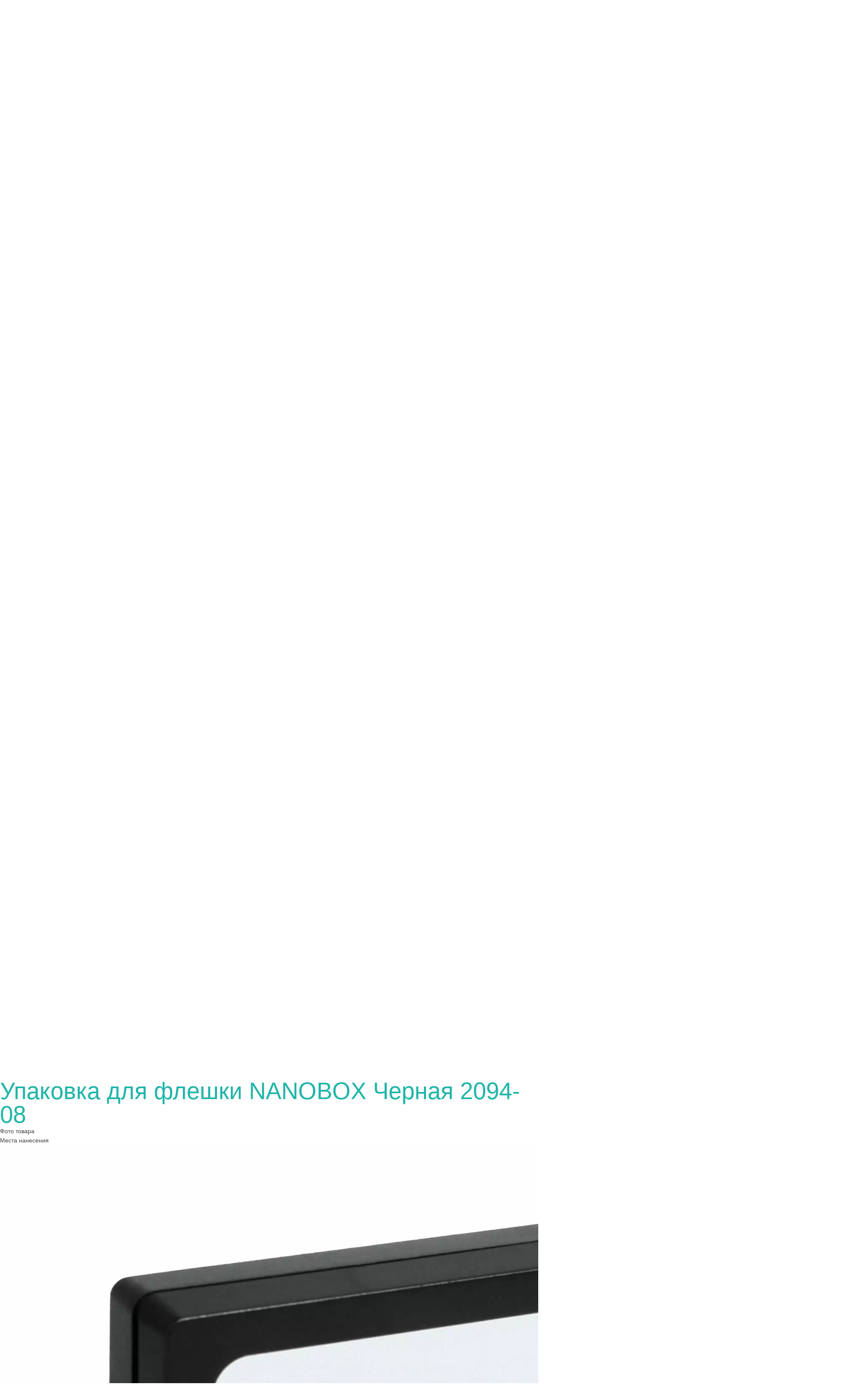

--- FILE ---
content_type: text/html; charset=UTF-8
request_url: https://mgifts.ru/futlyary-i-upakovka/2094-08/
body_size: 24420
content:
<!DOCTYPE html>
<html lang="ru-RU">
<head>
<!-- Yandex.Metrika counter -->
<script type="text/javascript" >
   (function(m,e,t,r,i,k,a){m[i]=m[i]||function(){(m[i].a=m[i].a||[]).push(arguments)};
   m[i].l=1*new Date();k=e.createElement(t),a=e.getElementsByTagName(t)[0],k.async=1,k.src=r,a.parentNode.insertBefore(k,a)})
   (window, document, "script", "https://mc.yandex.ru/metrika/tag.js", "ym");

   ym(78431520, "init", {
        clickmap:true,
        trackLinks:true,
        accurateTrackBounce:true
   });
</script>
<noscript><div><img src="https://mc.yandex.ru/watch/78431520" style="position:absolute; left:-9999px;" alt="" /></div></noscript>
<!-- /Yandex.Metrika counter -->

<!-- Global site tag (gtag.js) - Google Analytics -->
<script async src="https://www.googletagmanager.com/gtag/js?id=G-26HSPG6EZV"></script>
<script>
  window.dataLayer = window.dataLayer || [];
  function gtag(){dataLayer.push(arguments);}
  gtag('js', new Date());

  gtag('config', 'G-26HSPG6EZV');
</script>

<script>
    if (localStorage.getItem("reload") === "false") {
        localStorage.removeItem("reload");
    } else {
        localStorage.setItem("reload", "false");
        window.location = window.location;
    }
</script>

<meta charset="UTF-8">
<link rel="profile" href="https://gmpg.org/xfn/11">
<link rel="pingback" href="https://test.mgifts.ru/xmlrpc.php">
<meta name="viewport" content="width=device-width, initial-scale=1">
    <title>Упаковка для флешки NANOBOX Черная  2094-08 Пластик купить за 214.50 руб.</title>
    <meta name="keywords" content="Упаковка для флешки NANOBOX Черная  2094-08">
    <meta name="description" content="Упаковка для флешки NANOBOX Черная  2094-08 купить оптом и в розницу по цене от производителя. Материал: Пластик. Возможно нанесение логотипа. Низкие цены, заказ от 1шт.">
    <link rel="stylesheet" href="/local/css/style.css">
    <link rel="stylesheet" href="/local/css/slider.css">

  <link rel="stylesheet" href="/local/css/chief-slider.css">
  <script defer src="/local/js/chief-slider.js"></script>
  <script>
    document.addEventListener('DOMContentLoaded', function () {
      const slider = new ChiefSlider('.slider', {
        loop: true,
        autoplay: true,
        interval: 7000,
      });
    });
  </script>
  <style>

    .container {
      max-width: 1500px;
      margin: 0 auto;
    }

    .slider__wrapper {
      overflow: hidden;
    }

    .slider__item {
      flex: 0 0 50%;
      max-width: 50%;
      height: 300px;
      display: flex;
      justify-content: center;
      align-items: center;
      color: rgba(255, 255, 255, 0.8);
      font-size: 7rem;
    }

  </style>


    <meta http-equiv="Content-Type" content="text/html; charset=UTF-8">
    <meta name="viewport" content="width=device-width, initial-scale=1, maximum-scale=1">
    <meta http-equiv="X-UA-Compatible" content="IE=edge">

    <link rel="icon" href="/favicon.ico" type="image/x-icon">

<link rel='dns-prefetch' href='//fonts.googleapis.com'>
<link rel='dns-prefetch' href='//s.w.org'>

<script type="text/javascript">
window._wpemojiSettings = {"baseUrl":"https:\/\/s.w.org\/images\/core\/emoji\/14.0.0\/72x72\/","ext":".png","svgUrl":"https:\/\/s.w.org\/images\/core\/emoji\/14.0.0\/svg\/","svgExt":".svg","source":{"concatemoji":"https:\/\/test.mgifts.ru\/wp-includes\/js\/wp-emoji-release.min.js?ver=6.2.2"}};
/*! This file is auto-generated */
!function(e,a,t){var n,r,o,i=a.createElement("canvas"),p=i.getContext&&i.getContext("2d");function s(e,t){p.clearRect(0,0,i.width,i.height),p.fillText(e,0,0);e=i.toDataURL();return p.clearRect(0,0,i.width,i.height),p.fillText(t,0,0),e===i.toDataURL()}function c(e){var t=a.createElement("script");t.src=e,t.defer=t.type="text/javascript",a.getElementsByTagName("head")[0].appendChild(t)}for(o=Array("flag","emoji"),t.supports={everything:!0,everythingExceptFlag:!0},r=0;r<o.length;r++)t.supports[o[r]]=function(e){if(p&&p.fillText)switch(p.textBaseline="top",p.font="600 32px Arial",e){case"flag":return s("\ud83c\udff3\ufe0f\u200d\u26a7\ufe0f","\ud83c\udff3\ufe0f\u200b\u26a7\ufe0f")?!1:!s("\ud83c\uddfa\ud83c\uddf3","\ud83c\uddfa\u200b\ud83c\uddf3")&&!s("\ud83c\udff4\udb40\udc67\udb40\udc62\udb40\udc65\udb40\udc6e\udb40\udc67\udb40\udc7f","\ud83c\udff4\u200b\udb40\udc67\u200b\udb40\udc62\u200b\udb40\udc65\u200b\udb40\udc6e\u200b\udb40\udc67\u200b\udb40\udc7f");case"emoji":return!s("\ud83e\udef1\ud83c\udffb\u200d\ud83e\udef2\ud83c\udfff","\ud83e\udef1\ud83c\udffb\u200b\ud83e\udef2\ud83c\udfff")}return!1}(o[r]),t.supports.everything=t.supports.everything&&t.supports[o[r]],"flag"!==o[r]&&(t.supports.everythingExceptFlag=t.supports.everythingExceptFlag&&t.supports[o[r]]);t.supports.everythingExceptFlag=t.supports.everythingExceptFlag&&!t.supports.flag,t.DOMReady=!1,t.readyCallback=function(){t.DOMReady=!0},t.supports.everything||(n=function(){t.readyCallback()},a.addEventListener?(a.addEventListener("DOMContentLoaded",n,!1),e.addEventListener("load",n,!1)):(e.attachEvent("onload",n),a.attachEvent("onreadystatechange",function(){"complete"===a.readyState&&t.readyCallback()})),(e=t.source||{}).concatemoji?c(e.concatemoji):e.wpemoji&&e.twemoji&&(c(e.twemoji),c(e.wpemoji)))}(window,document,window._wpemojiSettings);
</script>

<style type="text/css">
img.wp-smiley,
img.emoji {
	display: inline !important;
	border: none !important;
	box-shadow: none !important;
	height: 1em !important;
	width: 1em !important;
	margin: 0 0.07em !important;
	vertical-align: -0.1em !important;
	background: none !important;
	padding: 0 !important;
}
</style>

        <link rel='stylesheet' id='wp-block-library-css' href='/wp-includes/css/dist/block-library/style.min-1.css?ver=6.2.2' type='text/css' media='all'>
<link rel='stylesheet' id='jet-engine-frontend-css' href='/wp-content/plugins/jet-engine/assets/css/frontend.css?ver=3.0.0' type='text/css' media='all'>
<link rel='stylesheet' id='classic-theme-styles-css' href='/wp-includes/css/classic-themes.min.css?ver=6.2.2' type='text/css' media='all'>

<style id='global-styles-inline-css' type='text/css'>
body{--wp--preset--color--black: #000000;--wp--preset--color--cyan-bluish-gray: #abb8c3;--wp--preset--color--white: #ffffff;--wp--preset--color--pale-pink: #f78da7;--wp--preset--color--vivid-red: #cf2e2e;--wp--preset--color--luminous-vi
vid-orange: #ff6900;--wp--preset--color--luminous-vivid-amber: #fcb900;--wp--preset--color--light-green-cyan: #7bdcb5;--wp--preset--color--vivid-green-cyan: #00d084;--wp--preset--color--pale-cyan-blue: #8ed1fc;--wp--preset--color--vivid-
cyan-blue: #0693e3;--wp--preset--color--vivid-purple: #9b51e0;--wp--preset--gradient--vivid-cyan-blue-to-vivid-purple: linear-gradient(135deg,rgba(6,147,227,1) 0%,rgb(155,81,224) 100%);--wp--preset--gradient--light-green-cyan-to-vivid-green-cyan: linear-gradient(135deg,rgb(122,220,180) 0%,rgb(0,208,130) 100%);--wp--preset--gradient--luminous-vivid-amber-to-luminous-vivid-orange: linear-gradient(135deg,rgba(252,185,0,1) 0%,rgba(255,105,0,1) 100%);--wp--preset--gradient--luminous-vivid-orange-to-vivid-red: linear-gradient(135deg,rgba(255,105,0,1) 0%,rgb(207,46,46) 100%);--wp--preset--gradient--very-light-gray-to-cyan-bluish-gray: linear-gradient(135deg,rgb(238,238,238) 0%,rgb(169,184,195) 100%);--wp--preset--gradient--cool-to-warm-spectrum: linear-gradient(135deg,rgb(74,234,220) 0%,rgb(151,120,209) 20%,rgb(207,42,186) 40%,rgb(238,44,130) 60%,rgb(251,105,98) 80%,rgb(254,248,76) 100%);--wp--preset--gradient--blush-light-purple: linear-gradient(135deg,rgb(255,206,236) 0%,rgb(152,150,240) 100%);--wp--preset--gradient--blush-bordeaux: linear-gradient(135deg,rgb(254,205,165) 0%,rgb(254,45,45) 50%,rgb(107,0,62) 100%);--wp--preset--gradient--luminous-dusk: linear-gradient(135deg,rgb(255,203,112) 0%,rgb(199,81,192) 50%,rgb(65,88,208) 100%);--wp--preset--gradient--pale-ocean: linear-gradient(135deg,rgb(255,245,203) 0%,rgb(182,227,212) 50%,rgb(51,167,181) 100%);--wp--preset--gradient--electric-grass: linear-gradient(135deg,rgb(202,248,128) 0%,rgb(113,206,126) 100%);--wp--preset--gradient--midnight: linear-gradient(135deg,rgb(2,3,129) 0%,rgb(40,116,252) 100%);--wp--preset--duotone--dark-grayscale: url('#wp-duotone-dark-grayscale');--wp--preset--duotone--grayscale: url('#wp-duotone-grayscale');--wp--preset--duotone--purple-yellow: url('#wp-duotone-purple-yellow');--wp--preset--duotone--blue-red: url('#wp-duotone-blue-red');--wp--preset--duotone--midnight: url('#wp-duotone-midnight');--wp--preset--duotone--magenta-yellow: url('#wp-duotone-magenta-yellow');--wp--preset--duotone--purple-green: url('#wp-duotone-purple-green');--wp--preset--duotone--blue-orange: url('#wp-duotone-blue-orange');--wp--preset--font-size--small: 13px;--wp--preset--font-size--medium: 20px;--wp--preset--font-size--large: 36px;--wp--preset--font-size--x-large: 42px;--wp--preset--spacing--20: 0.44rem;--wp--preset--spacing--30: 0.67rem;--wp--preset--spacing--40: 1rem;--wp--preset--spacing--50: 1.5rem;--wp--preset--spacing--60: 2.25rem;--wp--preset--spacing--70: 3.38rem;--wp--preset--spacing--80: 5.06rem;--wp--preset--shadow--natural: 6px 6px 9px rgba(0, 0, 0, 0.2);--wp--preset--shadow--deep: 12px 12px 50px rgba(0, 0, 0, 0.4);--wp--preset--shadow--sharp: 6px 6px 0px rgba(0, 0, 0, 0.2);--wp--preset--shadow--outlined: 6px 6px 0px -3px rgba(255, 255, 255, 1), 6px 6px rgba(0, 0, 0, 1);--wp--preset--shadow--crisp: 6px 6px 0px rgba(0, 0, 0, 1);}:where(.is-layout-flex){gap: 0.5em;}body .is-layout-flow > .alignleft{float: left;margin-inline-start: 0;margin-inline-end: 2em;}body .is-layout-flow > .alignright{float: right;margin-inline-start: 2em;margin-inline-end: 0;}body .is-layout-flow > .aligncenter{margin-left: auto !important;margin-right: auto !important;}body .is-layout-constrained > .alignleft{float: left;margin-inline-start: 0;margin-inline-end: 2em;}body .is-layout-constrained > .alignright{float: right;margin-inline-start: 2em;margin-inline-end: 0;}body .is-layout-constrained > .aligncenter{margin-left: auto !important;margin-right: auto !important;}body .is-layout-constrained > :where(:not(.alignleft):not(.alignright):not(.alignfull)){max-width: var(--wp--style--global--content-size);margin-left: auto !important;margin-right: auto !important;}body .is-layout-constrained > .alignwide{max-width: var(--wp--style--global--wide-size);}body .is-layout-flex{display: flex;}body .is-layout-flex{flex-wrap: wrap;align-items: center;}body .is-layout-flex > *{margin: 0;}:where(.wp-block-columns.is-layout-flex){gap: 2em;}.has-black-color{color: var(--wp--preset--color--black) !important;}.has-cyan-bluish-gray-color{color: var(--wp--preset--color--cyan-bluish-gray) !important;}.has-white-color{color: var(--wp--preset--color--white) !important;}.has-pale-pink-color{color: var(--wp--preset--color--pale-pink) !important;}.has-vivid-red-color{color: var(--wp--preset--color--vivid-red) !important;}.has-luminous-vivid-orange-color{color: var(--wp--preset--color--luminous-vivid-orange) !important;}.has-luminous-vivid-amber-color{color: var(--wp--preset--color--luminous-vivid-amber) !important;}.has-light-green-cyan-color{color: var(--wp--preset--color--light-green-cyan) !important;}.has-vivid-green-cyan-color{color: var(--wp--preset--color--vivid-green-cyan) !important;}.has-pale-cyan-blue-color{color: var(--wp--preset--color--pale-cyan-blue) !important;}.has-vivid-cyan-blue-color{color: var(--wp--preset--color--vivid-cyan-blue) !important;}.has-vivid-purple-color{color: var(--wp--preset--color--vivid-purple) !important;}.has-black-background-color{background-color: var(--wp--preset--color--black) !important;}.has-cyan-bluish-gray-background-color{background-color: var(--wp--preset--color--cyan-bluish-gray) !important;}.has-white-background-color{background-color: var(--wp--preset--color--white) !important;}.has-pale-pink-background-color{background-color: var(--wp--preset--color--pale-pink) !important;}.has-vivid-red-background-color{background-color: var(--wp--preset--color--vivid-red) !important;}.has-luminous-vivid-orange-background-color{background-color: var(--wp--preset--color--luminous-vivid-orange) !important;}.has-luminous-vivid-amber-background-color{background-color: var(--wp--preset--color--luminous-vivid-amber) !important;}.has-light-green-cyan-background-color{background-color: var(--wp--preset--color--light-green-cyan) !important;}.has-vivid-green-cyan-background-color{background-color: var(--wp--preset--color--vivid-green-cyan) !important;}.has-pale-cyan-blue-background-color{background-color: var(--wp--preset--color--pale-cyan-blue) !important;}.has-vivid-cyan-blue-background-color{background-color: var(--wp--preset--color--vivid-cyan-blue) !important;}.has-vivid-purple-background-color{background-color: var(--wp--preset--color--vivid-purple) !important;}.has-black-border-color{border-color: var(--wp--preset--color--black) !important;}.has-cyan-bluish-gray-border-color{border-color: var(--wp--preset--color--cyan-bluish-gray) !important;}.has-white-border-color{border-color: var(--wp--preset--color--white) !important;}.has-pale-pink-border-color{border-color: var(--wp--preset--color--pale-pink) !important;}.has-vivid-red-border-color{border-color: var(--wp--preset--color--vivid-red) !important;}.has-luminous-vivid-orange-border-color{border-color: var(--wp--preset--color--luminous-vivid-orange) !important;}.has-luminous-vivid-amber-border-color{border-color: var(--wp--preset--color--luminous-vivid-amber) !important;}.has-light-green-cyan-border-color{border-color: var(--wp--preset--color--light-green-cyan) !important;}.has-vivid-green-cyan-border-color{border-color: var(--wp--preset--color--vivid-green-cyan) !important;}.has-pale-cyan-blue-border-color{border-color: var(--wp--preset--color--pale-cyan-blue) !important;}.has-vivid-cyan-blue-border-color{border-color: var(--wp--preset--color--vivid-cyan-blue) !important;}.has-vivid-purple-border-color{border-color: var(--wp--preset--color--vivid-purple) !important;}.has-vivid-cyan-blue-to-vivid-purple-gradient-background{background: var(--wp--preset--gradient--vivid-cyan-blue-to-vivid-purple) !important;}.has-light-green-cyan-to-vivid-green-cyan-gradient-background{background: var(--wp--preset--gradient--light-green-cyan-to-vivid-green-cyan) !important;}.has-luminous-vivid-amber-to-luminous-vivid-orange-gradient-background{background: var(--wp--preset--gradient--luminous-vivid-amber-to-luminous-vivid-orange) !important;}.has-luminous-vivid-orange-to-vivid-red-gradient-background{background: var(--wp--preset--gradient--luminous-vivid-orange-to-vivid-red) !important;}.has-very-light-gray-to-cyan-bluish-gray-gradient-background{background: var(--wp--preset--gradient--very-light-gray-to-cyan-bluish-gray) !important;}.has-cool-to-warm-spectrum-gradient-background{background: var(--wp--preset--gradient--cool-to-warm-spectrum) !important;}.has-blush-light-purple-gradient-background{background: var(--wp--preset--gradient--blush-light-purple) !important;}.has-blush-bordeaux-gradient-background{background: var(--wp--preset--gradient--blush-bordeaux) !important;}.has-luminous-dusk-gradient-background{background: var(--wp--preset--gradient--luminous-dusk) !important;}.has-pale-ocean-gradient-background{background: var(--wp--preset--gradient--pale-ocean) !important;}.has-electric-grass-gradient-background{background: var(--wp--preset--gradient--electric-grass) !important;}.has-midnight-gradient-background{background: var(--wp--preset--gradient--midnight) !important;}.has-small-font-size{font-size: var(--wp--preset--font-size--small) !important;}.has-medium-font-size{font-size: var(--wp--preset--font-size--medium) !important;}.has-large-font-size{font-size: var(--wp--preset--font-size--large) !important;}.has-x-large-font-size{font-size: var(--wp--preset--font-size--x-large) !important;}
.wp-block-navigation a:where(:not(.wp-element-button)){color: inherit;}
:where(.wp-block-columns.is-layout-flex){gap: 2em;}
.wp-block-pullquote{font-size: 1.5em;line-height: 1.6;}

</style>

<link rel='stylesheet' id='contact-form-7-css' href='/wp-content/plugins/contact-form-7/includes/css/styles-1.css?ver=5.7.6' type='text/css' media='all'>
<link rel='stylesheet' id='lptw-contact-form-style-css' href='/wp-content/plugins/simple-secure-contact-form/css/simple-secure-contact-form.css?ver=6.2.2' type='text/css' media='all'>
<link rel='stylesheet' id='font-awesome-css' href='/wp-content/plugins/elementor/assets/lib/font-awesome/css/font-awesome.min-1.css?ver=4.7.0' type='text/css' media='all'>
<link rel='stylesheet' id='kava-theme-style-css' href='/wp-content/themes/kava/style.css?ver=2.1.4' type='text/css' media='all'>


<style id='kava-theme-style-inline-css' type='text/css'>
/* #Typography */body {font-style: normal;font-weight: 300;font-size: 14px;line-height: 1.6;font-family: Roboto, sans-serif;letter-spacing: 0px;text-align: left;color: #3b3d42;}h1,.h1-style {font-style: normal;font-weight: 400;font-size: 34px;line-height: 1.4;font-family: Roboto, sans-serif;letter-spacing: 0px;text-align: inherit;color: #3b3d42;}h2,.h2-style {font-style: normal;font-weight: 400;font-size: 24px;line-height: 1.4;font-family: Roboto, sans-serif;letter-spacing: 0px;text-align: inherit;color: #3b3d42;}h3,.h3-style {font-style: normal;font-weight: 400;font-size: 21px;line-height: 1.4;font-family: Roboto, sans-serif;letter-spacing: 0px;text-align: inherit;color: #3b3d42;}h4,.h4-style {font-style: normal;font-weight: 400;font-size: 20px;line-height: 1.5;font-family: Roboto, sans-serif;letter-spacing: 0px;text-align: inherit;color: #3b3d42;}h5,.h5-style {font-style: normal;font-weight: 300;font-size: 18px;line-height: 1.5;font-family: Roboto, sans-serif;letter-spacing: 0px;text-align: inherit;color: #3b3d42;}h6,.h6-style {font-style: normal;font-weight: 500;font-size: 14px;line-height: 1.5;font-family: Roboto, sans-serif;letter-spacing: 0px;text-align: inherit;color: #3b3d42;}@media (min-width: 1200px) {h1,.h1-style { font-size: 56px; }h2,.h2-style { font-size: 40px; }h3,.h3-style { font-size: 28px; }}a:hover { color: #3b3d42; }blockquote {color: #398ffc;}/* #Header */.site-header__wrap {background-color: #ffffff;background-repeat: repeat;background-position: center top;background-attachment: scroll;;}/* ##Top Panel */.top-panel {color: #a1a2a4;background-color: #ffffff;}/* #Main Menu */.main-navigation {font-style: normal;font-weight: 400;font-size: 14px;line-height: 1.4;font-family: Roboto, sans-serif;letter-spacing: 0px;}.main-navigation a,.menu-item-has-children:before {color: #a1a2a4;}.main-navigation a:hover,.main-navigation .current_page_item>a,.main-navigation .current-menu-item>a,.main-navigation .current_page_ancestor>a,.main-navigation .current-menu-ancestor>a {color: #3b3d42;}/* #Mobile Menu */.mobile-menu-toggle-button {color: #ffffff;background-color: #398ffc;}/* #Social */.social-list a {color: #a1a2a4;}.social-list a:hover {color: #398ffc;}/* #Breadcrumbs */.breadcrumbs_item {font-style: normal;font-weight: 400;font-size: 11px;line-height: 1.5;font-family: Roboto, sans-serif;letter-spacing: 0px;}.breadcrumbs_item_sep,.breadcrumbs_item_link {color: #a1a2a4;}.breadcrumbs_item_link:hover {color: #398ffc;}/* #Post navigation */.post-navigation-container i {color: #a1a2a4;}.post-navigation-container .nav-links a:hover .post-title,.post-navigation-container .nav-links a:hover .nav-text {color: #398ffc;}.post-navigation-container .nav-links a:hover i {color: #3b3d42;}/* #Pagination */.posts-list-navigation .pagination .page-numbers,.page-links > span,.page-links > a {color: #a1a2a4;}.posts-list-navigation .pagination a.page-numbers:hover,.posts-list-navigation .pagination .page-numbers.current,.page-links > a:hover,.page-links > span {color: #3b3d42;}.posts-list-navigation .pagination .next,.posts-list-navigation .pagination .prev {color: #398ffc;}.posts-list-navigation .pagination .next:hover,.posts-list-navigation .pagination .prev:hover {color: #3b3d42;}/* #Button Appearance Styles (regular scheme) */.btn,button,input[type='button'],input[type='reset'],input[type='submit'] {font-style: normal;font-weight: 900;font-size: 11px;line-height: 1;font-family: Roboto, sans-serif;letter-spacing: 1px;color: #ffffff;background-color: #398ffc;}.btn:hover,button:hover,input[type='button']:hover,input[type='reset']:hover,input[type='submit']:hover,input[type='reset']:hover {color: #ffffff;background-color: rgb(95,181,255);}.btn.invert-button {color: #ffffff;}.btn.invert-button:hover {color: #ffffff;border-color: #398ffc;background-color: #398ffc;}/* #Totop Button */#toTop {padding: 0px 0px;border-radius: 0px;background-color: ;color: ;}#toTop:hover {background-color: ;color: ;}input,optgroup,select,textarea {font-size: 14px;}/* #Comment, Contact, Password Forms */.comment-form .submit,.wpcf7-submit,.post-password-form label + input {font-style: normal;font-weight: 900;font-size: 11px;line-height: 1;font-family: Roboto, sans-serif;letter-spacing: 1px;color: #ffffff;background-color: #398ffc;}.comment-form .submit:hover,.wpcf7-submit:hover,.post-password-form label + input:hover {color: #ffffff;background-color: rgb(95,181,255);}.comment-reply-title {font-style: normal;font-weight: 400;font-size: 20px;line-height: 1.5;font-family: Roboto, sans-serif;letter-spacing: 0px;color: #3b3d42;}/* Cookies consent */.comment-form-cookies-consent input[type='checkbox']:checked ~ label[for=wp-comment-cookies-consent]:before {color: #ffffff;border-color: #398ffc;background-color: #398ffc;}/* #Comment Reply Link */#cancel-comment-reply-link {color: #398ffc;}#cancel-comment-reply-link:hover {color: #3b3d42;}/* #Comment item */.comment-body .fn {font-style: normal;font-weight: 500;font-size: 14px;line-height: 1.5;font-family: Roboto, sans-serif;letter-spacing: 0px;color: #3b3d42;}.comment-date__time {color: #a1a2a4;}.comment-reply-link {font-style: normal;font-weight: 900;font-size: 11px;line-height: 1;font-family: Roboto, sans-serif;letter-spacing: 1px;}/* #Input Placeholders */::-webkit-input-placeholder { color: #a1a2a4; }::-moz-placeholder{ color: #a1a2a4; }:-moz-placeholder{ color: #a1a2a4; }:-ms-input-placeholder{ color: #a1a2a4; }/* #Entry Meta */.posted-on,.cat-links,.byline,.tags-links {color: #a1a2a4;}.comments-button {color: #a1a2a4;}.comments-button:hover {color: #ffffff;background-color: #398ffc;}.btn-style .post-categories a {color: #ffffff;background-color: #398ffc;}.btn-style .post-categories a:hover {color: #ffffff;background-color: rgb(95,181,255);}.sticky-label {color: #ffffff;background-color: #398ffc;}/* Posts List Item Invert */.invert-hover.has-post-thumbnail:hover,.invert-hover.has-post-thumbnail:hover .posted-on,.invert-hover.has-post-thumbnail:hover .cat-links,.invert-hover.has-post-thumbnail:hover .byline,.invert-hover.has-post-thumbnail:hover .tags-links,.invert-hover.has-post-thumbnail:hover .entry-meta,.invert-hover.has-post-thumbnail:hover a,.invert-hover.has-post-thumbnail:hover .btn-icon,.invert-item.has-post-thumbnail,.invert-item.has-post-thumbnail .posted-on,.invert-item.has-post-thumbnail .cat-links,.invert-item.has-post-thumbnail .byline,.invert-item.has-post-thumbnail .tags-links,.invert-item.has-post-thumbnail .entry-meta,.invert-item.has-post-thumbnail a,.invert-item.has-post-thumbnail .btn:hover,.invert-item.has-post-thumbnail .btn-style .post-categories a:hover,.invert,.invert .entry-title,.invert a,.invert .byline,.invert .posted-on,.invert .cat-links,.invert .tags-links {color: #ffffff;}.invert-hover.has-post-thumbnail:hover a:hover,.invert-hover.has-post-thumbnail:hover .btn-icon:hover,.invert-item.has-post-thumbnail a:hover,.invert a:hover {color: #398ffc;}.invert-hover.has-post-thumbnail .btn,.invert-item.has-post-thumbnail .comments-button,.posts-list--default.list-style-v10 .invert.default-item .comments-button{color: #ffffff;background-color: #398ffc;}.invert-hover.has-post-thumbnail .btn:hover,.invert-item.has-post-thumbnail .comments-button:hover,.posts-list--default.list-style-v10 .invert.default-item .comments-button:hover {color: #398ffc;background-color: #ffffff;}/* Default Posts List */.list-style-v8 .comments-link {color: #a1a2a4;}.list-style-v8 .comments-link:hover {color: #3b3d42;}/* Creative Posts List */.creative-item .entry-title a:hover {color: #398ffc;}.list-style-default .creative-item a,.creative-item .btn-icon {color: #a1a2a4;}.list-style-default .creative-item a:hover,.creative-item .btn-icon:hover {color: #398ffc;}.list-style-default .creative-item .btn,.list-style-default .creative-item .btn:hover,.list-style-default .creative-item .comments-button:hover {color: #ffffff;}.creative-item__title-first-letter {font-style: normal;font-weight: 400;font-family: Roboto, sans-serif;color: #3b3d42;}.posts-list--creative.list-style-v10 .creative-item:before {background-color: #398ffc;box-shadow: 0px 0px 0px 8px rgba(57,143,252,0.25);}.posts-list--creative.list-style-v10 .creative-item__post-date {font-style: normal;font-weight: 400;font-size: 20px;line-height: 1.5;font-family: Roboto, sans-serif;letter-spacing: 0px;color: #398ffc;}.posts-list--creative.list-style-v10 .creative-item__post-date a {color: #398ffc;}.posts-list--creative.list-style-v10 .creative-item__post-date a:hover {color: #3b3d42;}/* Creative Posts List style-v2 */.list-style-v2 .creative-item .entry-title,.list-style-v9 .creative-item .entry-title {font-style: normal;font-weight: 400;font-size: 20px;line-height: 1.5;font-family: Roboto, sans-serif;letter-spacing: 0px;}/* Image Post Format */.post_format-post-format-image .post-thumbnail__link:before {color: #ffffff;background-color: #398ffc;}/* Gallery Post Format */.post_format-post-format-gallery .swiper-button-prev,.post_format-post-format-gallery .swiper-button-next {color: #a1a2a4;}.post_format-post-format-gallery .swiper-button-prev:hover,.post_format-post-format-gallery .swiper-button-next:hover {color: #3b3d42;}/* Link Post Format */.post_format-post-format-quote .post-format-quote {color: #ffffff;background-color: #398ffc;}.post_format-post-format-quote .post-format-quote:before {color: #398ffc;background-color: #ffffff;}/* Post Author */.post-author__title a {color: #398ffc;}.post-author__title a:hover {color: #3b3d42;}.invert .post-author__title a {color: #ffffff;}.invert .post-author__title a:hover {color: #398ffc;}/* Single Post */.single-post blockquote {border-color: #398ffc;}.single-post:not(.post-template-single-layout-4):not(.post-template-single-layout-7) .tags-links a:hover {color: #ffffff;border-color: #398ffc;background-color: #398ffc;}.single-header-3 .post-author .byline,.single-header-4 .post-author .byline,.single-header-5 .post-author .byline {font-style: normal;font-weight: 400;font-size: 20px;line-height: 1.5;font-family: Roboto, sans-serif;letter-spacing: 0px;}.single-header-8,.single-header-10 .entry-header {background-color: #398ffc;}.single-header-8.invert a:hover,.single-header-10.invert a:hover {color: rgba(255,255,255,0.5);}.single-header-3 a.comments-button,.single-header-10 a.comments-button {border: 1px solid #ffffff;}.single-header-3 a.comments-button:hover,.single-header-10 a.comments-button:hover {color: #398ffc;background-color: #ffffff;}/* Page preloader */.page-preloader {border-top-color: #398ffc;border-right-color: #398ffc;}/* Logo */.site-logo__link,.site-logo__link:hover {color: #398ffc;}/* Page title */.page-title {font-style: normal;font-weight: 400;font-size: 24px;line-height: 1.4;font-family: Roboto, sans-serif;letter-spacing: 0px;color: #3b3d42;}@media (min-width: 1200px) {.page-title { font-size: 40px; }}/* Grid Posts List */.posts-list.list-style-v3 .comments-link {border-color: #398ffc;}.posts-list.list-style-v4 .comments-link {color: #a1a2a4;}.posts-list.list-style-v4 .posts-list__item.grid-item .grid-item-wrap .comments-link:hover {color: #ffffff;background-color: #398ffc;}/* Posts List Grid Item Invert */.grid-item-wrap.invert,.grid-item-wrap.invert .posted-on,.grid-item-wrap.invert .cat-links,.grid-item-wrap.invert .byline,.grid-item-wrap.invert .tags-links,.grid-item-wrap.invert .entry-meta,.grid-item-wrap.invert a,.grid-item-wrap.invert .btn-icon,.grid-item-wrap.invert .comments-button {color: #ffffff;}/* Posts List Grid-5 Item Invert */.list-style-v5 .grid-item-wrap.invert .posted-on,.list-style-v5 .grid-item-wrap.invert .cat-links,.list-style-v5 .grid-item-wrap.invert .byline,.list-style-v5 .grid-item-wrap.invert .tags-links,.list-style-v5 .grid-item-wrap.invert .posted-on a,.list-style-v5 .grid-item-wrap.invert .cat-links a,.list-style-v5 .grid-item-wrap.invert .tags-links a,.list-style-v5 .grid-item-wrap.invert .byline a,.list-style-v5 .grid-item-wrap.invert .comments-link,.list-style-v5 .grid-item-wrap.invert .entry-title a:hover {color: #398ffc;}.list-style-v5 .grid-item-wrap.invert .posted-on a:hover,.list-style-v5 .grid-item-wrap.invert .cat-links a:hover,.list-style-v5 .grid-item-wrap.invert .tags-links a:hover,.list-style-v5 .grid-item-wrap.invert .byline a:hover,.list-style-v5 .grid-item-wrap.invert .comments-link:hover {color: #ffffff;}/* Posts List Grid-6 Item Invert */.posts-list.list-style-v6 .posts-list__item.grid-item .grid-item-wrap .cat-links a,.posts-list.list-style-v7 .posts-list__item.grid-item .grid-item-wrap .cat-links a {color: #ffffff;background-color: #398ffc;}.posts-list.list-style-v6 .posts-list__item.grid-item .grid-item-wrap .cat-links a:hover,.posts-list.list-style-v7 .posts-list__item.grid-item .grid-item-wrap .cat-links a:hover {color: #ffffff;background-color: rgb(95,181,255);}.posts-list.list-style-v9 .posts-list__item.grid-item .grid-item-wrap .entry-header .entry-title {font-weight : 300;}/* Grid 7 */.list-style-v7 .grid-item-wrap.invert .posted-on a:hover,.list-style-v7 .grid-item-wrap.invert .cat-links a:hover,.list-style-v7 .grid-item-wrap.invert .tags-links a:hover,.list-style-v7 .grid-item-wrap.invert .byline a:hover,.list-style-v7 .grid-item-wrap.invert .comments-link:hover,.list-style-v7 .grid-item-wrap.invert .entry-title a:hover,.list-style-v6 .grid-item-wrap.invert .posted-on a:hover,.list-style-v6 .grid-item-wrap.invert .cat-links a:hover,.list-style-v6 .grid-item-wrap.invert .tags-links a:hover,.list-style-v6 .grid-item-wrap.invert .byline a:hover,.list-style-v6 .grid-item-wrap.invert .comments-link:hover,.list-style-v6 .grid-item-wrap.invert .entry-title a:hover {color: #398ffc;}.list-style-v7 .grid-item-wrap.invert .posted-on,.list-style-v7 .grid-item-wrap.invert .cat-links,.list-style-v7 .grid-item-wrap.invert .byline,.list-style-v7 .grid-item-wrap.invert .tags-links,.list-style-v7 .grid-item-wrap.invert .posted-on a,.list-style-v7 .grid-item-wrap.invert .cat-links a,.list-style-v7 .grid-item-wrap.invert .tags-links a,.list-style-v7 .grid-item-wrap.invert .byline a,.list-style-v7 .grid-item-wrap.invert .comments-link,.list-style-v7 .grid-item-wrap.invert .entry-title a,.list-style-v7 .grid-item-wrap.invert .entry-content p,.list-style-v6 .grid-item-wrap.invert .posted-on,.list-style-v6 .grid-item-wrap.invert .cat-links,.list-style-v6 .grid-item-wrap.invert .byline,.list-style-v6 .grid-item-wrap.invert .tags-links,.list-style-v6 .grid-item-wrap.invert .posted-on a,.list-style-v6 .grid-item-wrap.invert .cat-links a,.list-style-v6 .grid-item-wrap.invert .tags-links a,.list-style-v6 .grid-item-wrap.invert .byline a,.list-style-v6 .grid-item-wrap.invert .comments-link,.list-style-v6 .grid-item-wrap.invert .entry-title a,.list-style-v6 .grid-item-wrap.invert .entry-content p {color: #ffffff;}.posts-list.list-style-v7 .grid-item .grid-item-wrap .entry-footer .comments-link:hover,.posts-list.list-style-v6 .grid-item .grid-item-wrap .entry-footer .comments-link:hover,.posts-list.list-style-v6 .posts-list__item.grid-item .grid-item-wrap .btn:hover,.posts-list.list-style-v7 .posts-list__item.grid-item .grid-item-wrap .btn:hover {color: #398ffc;border-color: #398ffc;}.posts-list.list-style-v10 .grid-item-inner .space-between-content .comments-link {color: #a1a2a4;}.posts-list.list-style-v10 .grid-item-inner .space-between-content .comments-link:hover {color: #398ffc;}.posts-list.list-style-v10 .posts-list__item.justify-item .justify-item-inner .entry-title a {color: #3b3d42;}.posts-list.posts-list--vertical-justify.list-style-v10 .posts-list__item.justify-item .justify-item-inner .entry-title a:hover{color: #ffffff;background-color: #398ffc;}.posts-list.list-style-v5 .posts-list__item.justify-item .justify-item-inner.invert .cat-links a:hover,.posts-list.list-style-v8 .posts-list__item.justify-item .justify-item-inner.invert .cat-links a:hover {color: #ffffff;background-color: rgb(95,181,255);}.posts-list.list-style-v5 .posts-list__item.justify-item .justify-item-inner.invert .cat-links a,.posts-list.list-style-v8 .posts-list__item.justify-item .justify-item-inner.invert .cat-links a{color: #ffffff;background-color: #398ffc;}.list-style-v8 .justify-item-inner.invert .posted-on,.list-style-v8 .justify-item-inner.invert .cat-links,.list-style-v8 .justify-item-inner.invert .byline,.list-style-v8 .justify-item-inner.invert .tags-links,.list-style-v8 .justify-item-inner.invert .posted-on a,.list-style-v8 .justify-item-inner.invert .cat-links a,.list-style-v8 .justify-item-inner.invert .tags-links a,.list-style-v8 .justify-item-inner.invert .byline a,.list-style-v8 .justify-item-inner.invert .comments-link,.list-style-v8 .justify-item-inner.invert .entry-title a,.list-style-v8 .justify-item-inner.invert .entry-content p,.list-style-v5 .justify-item-inner.invert .posted-on,.list-style-v5 .justify-item-inner.invert .cat-links,.list-style-v5 .justify-item-inner.invert .byline,.list-style-v5 .justify-item-inner.invert .tags-links,.list-style-v5 .justify-item-inner.invert .posted-on a,.list-style-v5 .justify-item-inner.invert .cat-links a,.list-style-v5 .justify-item-inner.invert .tags-links a,.list-style-v5 .justify-item-inner.invert .byline a,.list-style-v5 .justify-item-inner.invert .comments-link,.list-style-v5 .justify-item-inner.invert .entry-title a,.list-style-v5 .justify-item-inner.invert .entry-content p,.list-style-v4 .justify-item-inner.invert .posted-on:hover,.list-style-v4 .justify-item-inner.invert .cat-links,.list-style-v4 .justify-item-inner.invert .byline,.list-style-v4 .justify-item-inner.invert .tags-links,.list-style-v4 .justify-item-inner.invert .posted-on a,.list-style-v4 .justify-item-inner.invert .cat-links a,.list-style-v4 .justify-item-inner.invert .tags-links a,.list-style-v4 .justify-item-inner.invert .byline a,.list-style-v4 .justify-item-inner.invert .comments-link,.list-style-v4 .justify-item-inner.invert .entry-title a,.list-style-v4 .justify-item-inner.invert .entry-content p {color: #ffffff;}.list-style-v8 .justify-item-inner.invert .posted-on a:hover,.list-style-v8 .justify-item-inner.invert .cat-links a:hover,.list-style-v8 .justify-item-inner.invert .tags-links a:hover,.list-style-v8 .justify-item-inner.invert .byline a:hover,.list-style-v8 .justify-item-inner.invert .comments-link:hover,.list-style-v8 .justify-item-inner.invert .entry-title a:hover,.list-style-v5 .justify-item-inner.invert .posted-on a:hover,.list-style-v5 .justify-item-inner.invert .cat-links a:hover,.list-style-v5 .justify-item-inner.invert .tags-links a:hover,.list-style-v5 .justify-item-inner.invert .byline a:hover,.list-style-v5 .justify-item-inner.invert .entry-title a:hover,.list-style-v4 .justify-item-inner.invert .posted-on a,.list-style-v4 .justify-item-inner.invert .cat-links a:hover,.list-style-v4 .justify-item-inner.invert .tags-links a:hover,.list-style-v4 .justify-item-inner.invert .byline a:hover,.list-style-v4 .justify-item-inner.invert .comments-link:hover,.list-style-v4 .justify-item-inner.invert .entry-title a:hover{color: #398ffc;}.posts-list.list-style-v5 .justify-item .justify-item-wrap .entry-footer .comments-link:hover {border-color: #398ffc;}.list-style-v4 .justify-item-inner.invert .btn:hover,.list-style-v6 .justify-item-wrap.invert .btn:hover,.list-style-v8 .justify-item-inner.invert .btn:hover {color: #ffffff;}.posts-list.posts-list--vertical-justify.list-style-v5 .posts-list__item.justify-item .justify-item-wrap .entry-footer .comments-link:hover,.posts-list.posts-list--vertical-justify.list-style-v5 .posts-list__item.justify-item .justify-item-wrap .entry-footer .btn:hover {color: #398ffc;border-color: #398ffc;}/* masonry Posts List */.posts-list.list-style-v3 .comments-link {border-color: #398ffc;}.posts-list.list-style-v4 .comments-link {color: #a1a2a4;}.posts-list.list-style-v4 .posts-list__item.masonry-item .masonry-item-wrap .comments-link:hover {color: #ffffff;background-color: #398ffc;}/* Posts List masonry Item Invert */.masonry-item-wrap.invert,.masonry-item-wrap.invert .posted-on,.masonry-item-wrap.invert .cat-links,.masonry-item-wrap.invert .byline,.masonry-item-wrap.invert .tags-links,.masonry-item-wrap.invert .entry-meta,.masonry-item-wrap.invert a,.masonry-item-wrap.invert .btn-icon,.masonry-item-wrap.invert .comments-button {color: #ffffff;}/* Posts List masonry-5 Item Invert */.list-style-v5 .masonry-item-wrap.invert .posted-on,.list-style-v5 .masonry-item-wrap.invert .cat-links,.list-style-v5 .masonry-item-wrap.invert .byline,.list-style-v5 .masonry-item-wrap.invert .tags-links,.list-style-v5 .masonry-item-wrap.invert .posted-on a,.list-style-v5 .masonry-item-wrap.invert .cat-links a,.list-style-v5 .masonry-item-wrap.invert .tags-links a,.list-style-v5 .masonry-item-wrap.invert .byline a,.list-style-v5 .masonry-item-wrap.invert .comments-link,.list-style-v5 .masonry-item-wrap.invert .entry-title a:hover {color: #398ffc;}.list-style-v5 .masonry-item-wrap.invert .posted-on a:hover,.list-style-v5 .masonry-item-wrap.invert .cat-links a:hover,.list-style-v5 .masonry-item-wrap.invert .tags-links a:hover,.list-style-v5 .masonry-item-wrap.invert .byline a:hover,.list-style-v5 .masonry-item-wrap.invert .comments-link:hover {color: #ffffff;}.posts-list.list-style-v10 .masonry-item-inner .space-between-content .comments-link {color: #a1a2a4;}.posts-list.list-style-v10 .masonry-item-inner .space-between-content .comments-link:hover {color: #398ffc;}.widget_recent_entries a,.widget_recent_comments a {font-style: normal;font-weight: 500;font-size: 14px;line-height: 1.5;font-family: Roboto, sans-serif;letter-spacing: 0px;color: #3b3d42;}.widget_recent_entries a:hover,.widget_recent_comments a:hover {color: #398ffc;}.widget_recent_entries .post-date,.widget_recent_comments .recentcomments {color: #a1a2a4;}.widget_recent_comments .comment-author-link a {color: #a1a2a4;}.widget_recent_comments .comment-author-link a:hover {color: #398ffc;}.widget_calendar th,.widget_calendar caption {color: #398ffc;}.widget_calendar tbody td a {color: #3b3d42;}.widget_calendar tbody td a:hover {color: #ffffff;background-color: #398ffc;}.widget_calendar tfoot td a {color: #a1a2a4;}.widget_calendar tfoot td a:hover {color: #3b3d42;}/* Preloader */.jet-smart-listing-wrap.jet-processing + div.jet-smart-listing-loading,div.wpcf7 .ajax-loader {border-top-color: #398ffc;border-right-color: #398ffc;}/*--------------------------------------------------------------## Ecwid Plugin Styles--------------------------------------------------------------*//* Product Title, Product Price amount */html#ecwid_html body#ecwid_body .ec-size .ec-wrapper .ec-store .grid-product__title-inner,html#ecwid_html body#ecwid_body .ec-size .ec-wrapper .ec-store .grid__products .grid-product__image ~ .grid-product__price .grid-product__price-amount,html#ecwid_html body#ecwid_body .ec-size .ec-wrapper .ec-store .grid__products .grid-product__image ~ .grid-product__title .grid-product__price-amount,html#ecwid_html body#ecwid_body .ec-size .ec-store .grid__products--medium-items.grid__products--layout-center .grid-product__price-compare,html#ecwid_html body#ecwid_body .ec-size .ec-store .grid__products--medium-items .grid-product__details,html#ecwid_html body#ecwid_body .ec-size .ec-store .grid__products--medium-items .grid-product__sku,html#ecwid_html body#ecwid_body .ec-size .ec-store .grid__products--medium-items .grid-product__sku-hover,html#ecwid_html body#ecwid_body .ec-size .ec-store .grid__products--medium-items .grid-product__tax,html#ecwid_html body#ecwid_body .ec-size .ec-wrapper .ec-store .form__msg,html#ecwid_html body#ecwid_body .ec-size.ec-size--l .ec-wrapper .ec-store h1,html#ecwid_html body#ecwid_body.page .ec-size .ec-wrapper .ec-store .product-details__product-title,html#ecwid_html body#ecwid_body.page .ec-size .ec-wrapper .ec-store .product-details__product-price,html#ecwid_html body#ecwid_body .ec-size .ec-wrapper .ec-store .product-details-module__title,html#ecwid_html body#ecwid_body .ec-size .ec-wrapper .ec-store .ec-cart-summary__row--total .ec-cart-summary__title,html#ecwid_html body#ecwid_body .ec-size .ec-wrapper .ec-store .ec-cart-summary__row--total .ec-cart-summary__price,html#ecwid_html body#ecwid_body .ec-size .ec-wrapper .ec-store .grid__categories * {font-style: normal;font-weight: 500;line-height: 1.5;font-family: Roboto, sans-serif;letter-spacing: 0px;}html#ecwid_html body#ecwid_body .ecwid .ec-size .ec-wrapper .ec-store .product-details__product-description {font-style: normal;font-weight: 300;font-size: 14px;line-height: 1.6;font-family: Roboto, sans-serif;letter-spacing: 0px;text-align: left;color: #3b3d42;}html#ecwid_html body#ecwid_body .ec-size .ec-wrapper .ec-store .grid-product__title-inner,html#ecwid_html body#ecwid_body .ec-size .ec-wrapper .ec-store .grid__products .grid-product__image ~ .grid-product__price .grid-product__price-amount,html#ecwid_html body#ecwid_body .ec-size .ec-wrapper .ec-store .grid__products .grid-product__image ~ .grid-product__title .grid-product__price-amount,html#ecwid_html body#ecwid_body .ec-size .ec-store .grid__products--medium-items.grid__products--layout-center .grid-product__price-compare,html#ecwid_html body#ecwid_body .ec-size .ec-store .grid__products--medium-items .grid-product__details,html#ecwid_html body#ecwid_body .ec-size .ec-store .grid__products--medium-items .grid-product__sku,html#ecwid_html body#ecwid_body .ec-size .ec-store .grid__products--medium-items .grid-product__sku-hover,html#ecwid_html body#ecwid_body .ec-size .ec-store .grid__products--medium-items .grid-product__tax,html#ecwid_html body#ecwid_body .ec-size .ec-wrapper .ec-store .product-details-module__title,html#ecwid_html body#ecwid_body.page .ec-size .ec-wrapper .ec-store .product-details__product-price,html#ecwid_html body#ecwid_body.page .ec-size .ec-wrapper .ec-store .product-details__product-title,html#ecwid_html body#ecwid_body .ec-size .ec-wrapper .ec-store .form-control__text,html#ecwid_html body#ecwid_body .ec-size .ec-wrapper .ec-store .form-control__textarea,html#ecwid_html body#ecwid_body .ec-size .ec-wrapper .ec-store .ec-link,html#ecwid_html body#ecwid_body .ec-size .ec-wrapper .ec-store .ec-link:visited,html#ecwid_html body#ecwid_body .ec-size .ec-wrapper .ec-store input[type="radio"].form-control__radio:checked+.form-control__radio-view::after {color: #398ffc;}html#ecwid_html body#ecwid_body .ec-size .ec-wrapper .ec-store .ec-link:hover {color: #3b3d42;}/* Product Title, Price small state */html#ecwid_html body#ecwid_body .ec-size .ec-wrapper .ec-store .grid__products--small-items .grid-product__title-inner,html#ecwid_html body#ecwid_body .ec-size .ec-wrapper .ec-store .grid__products--small-items .grid-product__price-hover .grid-product__price-amount,html#ecwid_html body#ecwid_body .ec-size .ec-wrapper .ec-store .grid__products--small-items .grid-product__image ~ .grid-product__price .grid-product__price-amount,html#ecwid_html body#ecwid_body .ec-size .ec-wrapper .ec-store .grid__products--small-items .grid-product__image ~ .grid-product__title .grid-product__price-amount,html#ecwid_html body#ecwid_body .ec-size .ec-wrapper .ec-store .grid__products--small-items.grid__products--layout-center .grid-product__price-compare,html#ecwid_html body#ecwid_body .ec-size .ec-wrapper .ec-store .grid__products--small-items .grid-product__details,html#ecwid_html body#ecwid_body .ec-size .ec-wrapper .ec-store .grid__products--small-items .grid-product__sku,html#ecwid_html body#ecwid_body .ec-size .ec-wrapper .ec-store .grid__products--small-items .grid-product__sku-hover,html#ecwid_html body#ecwid_body .ec-size .ec-wrapper .ec-store .grid__products--small-items .grid-product__tax {font-size: 12px;}/* Product Title, Price medium state */html#ecwid_html body#ecwid_body .ec-size .ec-wrapper .ec-store .grid__products--medium-items .grid-product__title-inner,html#ecwid_html body#ecwid_body .ec-size .ec-wrapper .ec-store .grid__products--medium-items .grid-product__price-hover .grid-product__price-amount,html#ecwid_html body#ecwid_body .ec-size .ec-wrapper .ec-store .grid__products--medium-items .grid-product__image ~ .grid-product__price .grid-product__price-amount,html#ecwid_html body#ecwid_body .ec-size .ec-wrapper .ec-store .grid__products--medium-items .grid-product__image ~ .grid-product__title .grid-product__price-amount,html#ecwid_html body#ecwid_body .ec-size .ec-wrapper .ec-store .grid__products--medium-items.grid__products--layout-center .grid-product__price-compare,html#ecwid_html body#ecwid_body .ec-size .ec-wrapper .ec-store .grid__products--medium-items .grid-product__details,html#ecwid_html body#ecwid_body .ec-size .ec-wrapper .ec-store .grid__products--medium-items .grid-product__sku,html#ecwid_html body#ecwid_body .ec-size .ec-wrapper .ec-store .grid__products--medium-items .grid-product__sku-hover,html#ecwid_html body#ecwid_body .ec-size .ec-wrapper .ec-store .grid__products--medium-items .grid-product__tax {font-size: 14px;}/* Product Title, Price large state */html#ecwid_html body#ecwid_body .ec-size .ec-wrapper .ec-store .grid__products--large-items .grid-product__title-inner,html#ecwid_html body#ecwid_body .ec-size .ec-wrapper .ec-store .grid__products--large-items .grid-product__price-hover .grid-product__price-amount,html#ecwid_html body#ecwid_body .ec-size .ec-wrapper .ec-store .grid__products--large-items .grid-product__image ~ .grid-product__price .grid-product__price-amount,html#ecwid_html body#ecwid_body .ec-size .ec-wrapper .ec-store .grid__products--large-items .grid-product__image ~ .grid-product__title .grid-product__price-amount,html#ecwid_html body#ecwid_body .ec-size .ec-wrapper .ec-store .grid__products--large-items.grid__products--layout-center .grid-product__price-compare,html#ecwid_html body#ecwid_body .ec-size .ec-wrapper .ec-store .grid__products--large-items .grid-product__details,html#ecwid_html body#ecwid_body .ec-size .ec-wrapper .ec-store .grid__products--large-items .grid-product__sku,html#ecwid_html body#ecwid_body .ec-size .ec-wrapper .ec-store .grid__products--large-items .grid-product__sku-hover,html#ecwid_html body#ecwid_body .ec-size .ec-wrapper .ec-store .grid__products--large-items .grid-product__tax {font-size: 17px;}/* Product Add To Cart button */html#ecwid_html body#ecwid_body .ec-size .ec-wrapper .ec-store button {font-style: normal;font-weight: 900;line-height: 1;font-family: Roboto, sans-serif;letter-spacing: 1px;}/* Product Add To Cart button normal state */html#ecwid_html body#ecwid_body .ec-size .ec-wrapper .ec-store .form-control--secondary .form-control__button,html#ecwid_html body#ecwid_body .ec-size .ec-wrapper .ec-store .form-control--primary .form-control__button {border-color: #398ffc;background-color: transparent;color: #398ffc;}/* Product Add To Cart button hover state, Product Category active state */html#ecwid_html body#ecwid_body .ec-size .ec-wrapper .ec-store .form-control--secondary .form-control__button:hover,html#ecwid_html body#ecwid_body .ec-size .ec-wrapper .ec-store .form-control--primary .form-control__button:hover,html#ecwid_html body#ecwid_body .horizontal-menu-container.horizontal-desktop .horizontal-menu-item.horizontal-menu-item--active>a {border-color: #398ffc;background-color: #398ffc;color: #ffffff;}/* Black Product Add To Cart button normal state */html#ecwid_html body#ecwid_body .ec-size .ec-wrapper .ec-store .grid__products--appearance-hover .grid-product--dark .form-control--secondary .form-control__button {border-color: #398ffc;background-color: #398ffc;color: #ffffff;}/* Black Product Add To Cart button normal state */html#ecwid_html body#ecwid_body .ec-size .ec-wrapper .ec-store .grid__products--appearance-hover .grid-product--dark .form-control--secondary .form-control__button:hover {border-color: #ffffff;background-color: #ffffff;color: #398ffc;}/* Product Add To Cart button small label */html#ecwid_html body#ecwid_body .ec-size.ec-size--l .ec-wrapper .ec-store .form-control .form-control__button {font-size: 10px;}/* Product Add To Cart button medium label */html#ecwid_html body#ecwid_body .ec-size.ec-size--l .ec-wrapper .ec-store .form-control--small .form-control__button {font-size: 11px;}/* Product Add To Cart button large label */html#ecwid_html body#ecwid_body .ec-size.ec-size--l .ec-wrapper .ec-store .form-control--medium .form-control__button {font-size: 14px;}/* Mini Cart icon styles */html#ecwid_html body#ecwid_body .ec-minicart__body .ec-minicart__icon .icon-default path[stroke],html#ecwid_html body#ecwid_body .ec-minicart__body .ec-minicart__icon .icon-default circle[stroke] {stroke: #398ffc;}html#ecwid_html body#ecwid_body .ec-minicart:hover .ec-minicart__body .ec-minicart__icon .icon-default path[stroke],html#ecwid_html body#ecwid_body .ec-minicart:hover .ec-minicart__body .ec-minicart__icon .icon-default circle[stroke] {stroke: #3b3d42;}
</style>

<link rel='stylesheet' id='kava-theme-main-style-css' href='/wp-content/themes/kava/theme.css?ver=2.1.4' type='text/css' media='all'>
<link rel='stylesheet' id='blog-layouts-module-css' href='/wp-content/themes/kava/inc/modules/blog-layouts/assets/css/blog-layouts-module.css?ver=2.1.4' type='text/css' media='all'>
<link rel='stylesheet' id='cx-google-fonts-kava-css' href='/css?family=Roboto%3A300%2C400%2C500%2C900%7CMontserrat%3A700&#038;subset=latin&#038;ver=6.0.2' type='text/css' media='all'>
<link rel='stylesheet' id='jet-popup-frontend-css' href='/wp-content/plugins/jet-popup/assets/css/jet-popup-frontend-1.css?ver=1.5.6' type='text/css' media='all'>
<link rel='stylesheet' id='jet-blocks-css' href='/wp-content/plugins/jet-blocks/assets/css/jet-blocks.css?ver=1.3.2' type='text/css' media='all'>
<link rel='stylesheet' id='jet-elements-css' href='/wp-content/plugins/jet-elements/assets/css/jet-elements-1.css?ver=2.6.6' type='text/css' media='all'>
<link rel='stylesheet' id='jet-elements-skin-css' href='/wp-content/plugins/jet-elements/assets/css/jet-elements-skin.css?ver=2.6.6' type='text/css' media='all'>
<link rel='stylesheet' id='elementor-icons-css' href='/wp-content/plugins/elementor/assets/lib/eicons/css/elementor-icons.min-1.css?ver=5.20.0' type='text/css' media='all'>
<link rel='stylesheet' id='elementor-frontend-css' href='/wp-content/plugins/elementor/assets/css/frontend-lite.min-1.css?ver=3.13.3' type='text/css' media='all'>
<link rel='stylesheet' id='swiper-css' href='/wp-content/plugins/elementor/assets/lib/swiper/css/swiper.min.css?ver=5.3.6' type='text/css' media='all'>
<link rel='stylesheet' id='elementor-post-6-css' href='/wp-content/uploads/elementor/css/post-6.css?ver=1662556074' type='text/css' media='all'>
<link rel='stylesheet' id='elementor-pro-css' href='/wp-content/plugins/elementor-pro/assets/css/frontend-lite.min.css?ver=3.7.2' type='text/css' media='all'>
<link rel='stylesheet' id='jet-blog-css' href='/wp-content/plugins/jet-blog/assets/css/jet-blog.css?ver=2.3.0' type='text/css' media='all'>
<link rel='stylesheet' id='jet-tabs-frontend-css' href='/wp-content/plugins/jet-tabs/assets/css/jet-tabs-frontend.css?ver=2.1.17' type='text/css' media='all'>
<link rel='stylesheet' id='elementor-global-css' href='/wp-content/uploads/elementor/css/global.css?ver=1662556076' type='text/css' media='all'>
<link rel='stylesheet' id='elementor-post-98-css' href='/wp-content/uploads/elementor/css/post-98.css?ver=1662556076' type='text/css' media='all'>
<link rel='stylesheet' id='elementor-post-87-css' href='/wp-content/uploads/elementor/css/post-87.css?ver=1662556077' type='text/css' media='all'>
<link rel='stylesheet' id='elementor-post-102-css' href='/wp-content/uploads/elementor/css/post-102.css?ver=1662556077' type='text/css' media='all'>
<link rel='stylesheet' id='google-fonts-1-css' href='/css-1?family=Roboto%3A100%2C100italic%2C200%2C200italic%2C300%2C300italic%2C400%2C400italic%2C500%2C500italic%2C600%2C600italic%2C700%2C700italic%2C800%2C800italic%2C900%2C900italic%7CRoboto+Slab%3A100%2C100italic%2C200%2C200italic%2C300%2C300italic%2C400%2C400italic%2C500%2C500italic%2C600%2C600italic%2C700%2C700italic%2C800%2C800italic%2C900%2C900italic%7CMontserrat%3A100%2C100italic%2C200%2C200italic%2C300%2C300italic%2C400%2C400italic%2C500%2C500italic%2C600%2C600italic%2C700%2C700italic%2C800%2C800italic%2C900%2C900italic%7CCuprum%3A100%2C100italic%2C200%2C200italic%2C300%2C300italic%2C400%2C400italic%2C500%2C500italic%2C600%2C600italic%2C700%2C700italic%2C800%2C800italic%2C900%2C900italic&#038;display=auto&#038;subset=cyrillic&#038;ver=6.0.2' type='text/css' media='all'>
<!--link rel='stylesheet' id='elementor-icons-shared-0-css' href='/wp-content/plugins/elementor/assets/lib/font-awesome/css/fontawesome.min.css?ver=5.15.3' type='text/css' media='all'>
<link rel='stylesheet' id='elementor-icons-fa-regular-css' href='/wp-content/plugins/elementor/assets/lib/font-awesome/css/regular.min.css?ver=5.15.3' type='text/css' media='all'>
<link rel='stylesheet' id='elementor-icons-fa-solid-css' href='/wp-content/plugins/elementor/assets/lib/font-awesome/css/solid.min.css?ver=5.15.3' type='text/css' media='all'-->
<script type='text/javascript' src='/wp-includes/js/jquery/jquery.min.js?ver=3.6.0' id='jquery-core-js'></script>
<script type='text/javascript' src='/wp-includes/js/jquery/jquery-migrate.min.js?ver=3.3.2' id='jquery-migrate-js'></script>
<link rel="wlwmanifest" type="application/wlwmanifest+xml" href="/wp-includes/wlwmanifest.xml">
<meta name="generator" content="WordPress 6.0.2">
<link rel="alternate" type="application/json+oembed" href="/wp-json/oembed/1.0/embed?url=https%3A%2F%2Ftest.mgifts.ru%2F">
<link rel="alternate" type="text/xml+oembed" href="/wp-json/oembed/1.0/embed-1?url=https%3A%2F%2Ftest.mgifts.ru%2F&#038;format=xml">



<style type="text/css" id="wp-custom-css">
			.breadcrumbs  {
    position: relative;
    padding-top: 0px;
    padding-bottom: 0px;
    border-top: 0px solid #ebeced;
}
</style>

</head>

<body data-rsssl="1" class="home page-template page-template-elementor_header_footer page page-id-98 page-child parent-pageid-51 layout-fullwidth blog-default elementor-default elementor-template-full-width elementor-kit-6 elementor-page elementor-page-98">
<style>
  .color_list {
    height: 80px;
    overflow: hidden;
  }
  .color_list:hover {
    height: auto;
    overflow: unset;
  }
</style>

<!--    start masterhead    -->

<header id="masthead" class="site-header ">
    <div data-elementor-type="jet_header" data-elementor-id="87" class="elementor elementor-87">

<!--    top gray line    -->
        <section class="elementor-section elementor-top-section elementor-element elementor-element-48eb2a33 elementor-section-content-middle elementor-hidden-tablet elementor-hidden-mobile elementor-section-boxed elementor-section-height-default elementor-section-height-default" data-id="48eb2a33" data-element_type="section" data-settings="{&quot;jet_parallax_layout_list&quot;:[{&quot;_id&quot;:&quot;b388c9c&quot;,&quot;jet_parallax_layout_image&quot;:{&quot;url&quot;:&quot;&quot;,&quot;id&quot;:&quot;&quot;},&quot;jet_parallax_layout_image_tablet&quot;:{&quot;url&quot;:&quot;&quot;,&quot;id&quot;:&quot;&quot;},&quot;jet_parallax_layout_image_mobile&quot;:{&quot;url&quot;:&quot;&quot;,&quot;id&quot;:&quot;&quot;},&quot;jet_parallax_layout_speed&quot;:{&quot;unit&quot;:&quot;%&quot;,&quot;size&quot;:50,&quot;sizes&quot;:[]},&quot;jet_parallax_layout_type&quot;:&quot;scroll&quot;,&quot;jet_parallax_layout_direction&quot;:null,&quot;jet_parallax_layout_fx_direction&quot;:null,&quot;jet_parallax_layout_z_index&quot;:&quot;&quot;,&quot;jet_parallax_layout_bg_x&quot;:50,&quot;jet_parallax_layout_bg_x_tablet&quot;:&quot;&quot;,&quot;jet_parallax_layout_bg_x_mobile&quot;:&quot;&quot;,&quot;jet_parallax_layout_bg_y&quot;:50,&quot;jet_parallax_layout_bg_y_tablet&quot;:&quot;&quot;,&quot;jet_parallax_layout_bg_y_mobile&quot;:&quot;&quot;,&quot;jet_parallax_layout_bg_size&quot;:&quot;auto&quot;,&quot;jet_parallax_layout_bg_size_tablet&quot;:&quot;&quot;,&quot;jet_parallax_layout_bg_size_mobile&quot;:&quot;&quot;,&quot;jet_parallax_layout_animation_prop&quot;:&quot;transform&quot;,&quot;jet_parallax_layout_on&quot;:[&quot;desktop&quot;,&quot;tablet&quot;]}],&quot;background_background&quot;:&quot;classic&quot;}">

            <div class="elementor-container elementor-column-gap-default">
                <div class="elementor-column elementor-col-50 elementor-top-column elementor-element elementor-element-1e3a35d9" data-id="1e3a35d9" data-element_type="column">
                    <div class="elementor-widget-wrap elementor-element-populated">
                        <div class="elementor-element elementor-element-6f486f8 elementor-align-left elementor-icon-list--layout-traditional elementor-list-item-link-full_width elementor-widget elementor-widget-icon-list" data-id="6f486f8" data-element_type="widget" data-widget_type="icon-list.default">
                            <div class="elementor-widget-container">
                                <link rel="stylesheet" href="/wp-content/plugins/elementor/assets/css/widget-icon-list.min.css">
                                <ul class="elementor-icon-list-items">
                                    <li class="elementor-icon-list-item">
                                        <a href="tel:%20+7499390-37-41">
                                            <span class="elementor-icon-list-icon">
                                                <i aria-hidden="true" class="fa fa-phone"></i>
                                            </span>
                                            <span class="elementor-icon-list-text">+7(499)390-37-41</span>
                                        </a>
                                    </li>
                                    <li class="elementor-icon-list-item">
                                        <a href="tel:%20+7926869-47-49">
                                            <span class="elementor-icon-list-icon">
                                                <i aria-hidden="true" class="fa fa-mobile"></i>
                                            </span>
                                            <span class="elementor-icon-list-text">+7(926)869-47-49</span>
                                        </a>
                                    </li>
                                    <li class="elementor-icon-list-item">
                                        <a href="mailto:st@mgifts.ru">
                                            <span class="elementor-icon-list-icon">
                                                <i aria-hidden="true" class="fa fa-envelope"></i>
                                            </span>
                                            <span class="elementor-icon-list-text"> st@mgifts.ru</span>
                                        </a>
                                    </li>
                                </ul>
                            </div>
                        </div>
                    </div>
                </div>
                <div class="elementor-column elementor-col-25 elementor-top-column elementor-element elementor-element-444958da" data-id="444958da" data-element_type="column">
                    <div class="elementor-widget-wrap elementor-element-populated">
                        <div class="elementor-element elementor-element-a30a0c7 elementor-nav-menu__align-center elementor-nav-menu--dropdown-tablet elementor-nav-menu__text-align-aside elementor-nav-menu--toggle elementor-nav-menu--burger elementor-widget elementor-widget-nav-menu" data-id="a30a0c7" data-element_type="widget" data-settings="{&quot;layout&quot;:&quot;horizontal&quot;,&quot;submenu_icon&quot;:{&quot;value&quot;:&quot;&lt;i class=\&quot;fa fa-chevron-down\&quot;&gt;&lt;\/i&gt;&quot;,&quot;library&quot;:&quot;fa-solid&quot;},&quot;toggle&quot;:&quot;burger&quot;}" data-widget_type="nav-menu.default">
                            <div class="elementor-widget-container">
                                <link rel="stylesheet" href="/wp-content/plugins/elementor-pro/assets/css/widget-nav-menu.min.css">
                                <nav migration_allowed="1" migrated="0" role="navigation" class="elementor-nav-menu--main elementor-nav-menu__container elementor-nav-menu--layout-horizontal e--pointer-underline e--animation-fade">
                                    <ul id="menu-1-a30a0c7" class="elementor-nav-menu">
                                        <li class="menu-item menu-item-type-custom menu-item-object-custom menu-item-77">
                                            <a href="/" class="elementor-item elementor-item-anchor">Главная</a>
                                        </li>
                                        <li class="menu-item menu-item-type-custom menu-item-object-custom menu-item-78">
                                            <a href="/delivery/" class="elementor-item elementor-item-anchor">Доставка</a>
                                        </li>
                                        <li class="menu-item menu-item-type-custom menu-item-object-custom menu-item-79">
                                            <a href="/howto/" class="elementor-item elementor-item-anchor">Оплата</a>
                                        </li>
                                        <li class="menu-item menu-item-type-custom menu-item-object-custom menu-item-80">
                                            <a href="/blog/" class="elementor-item elementor-item-anchor">Блог</a>
                                        </li>
                                        <li class="menu-item menu-item-type-custom menu-item-object-custom menu-item-81">
                                            <a href="/kontakty/" class="elementor-item elementor-item-anchor">Контакты</a>
                                        </li>
                                    </ul>
                                </nav>
                                <div class="elementor-menu-toggle" role="button" tabindex="0" aria-label="Menu Toggle" aria-expanded="false">
                                    <i aria-hidden="true" role="presentation" class="elementor-menu-toggle__icon--open eicon-menu-bar"></i>
                                    <i aria-hidden="true" role="presentation" class="elementor-menu-toggle__icon--close eicon-close"></i>
                                    <span class="elementor-screen-only">Menu</span>
                                </div>
                                <nav class="elementor-nav-menu--dropdown elementor-nav-menu__container" role="navigation" aria-hidden="true">
                                    <ul id="menu-2-a30a0c7" class="elementor-nav-menu">
                                        <li class="menu-item menu-item-type-custom menu-item-object-custom menu-item-77">
                                            <a href="/" class="elementor-item elementor-item-anchor" tabindex="-1">Главная</a>
                                        </li>
                                        <li class="menu-item menu-item-type-custom menu-item-object-custom menu-item-78">
                                            <a href="/delivery/" class="elementor-item elementor-item-anchor" tabindex="-1">Доставка</a>
                                        </li>
                                        <li class="menu-item menu-item-type-custom menu-item-object-custom menu-item-79">
                                            <a href="/howto/" class="elementor-item elementor-item-anchor" tabindex="-1">Оплата</a>
                                        </li>
                                        <li class="menu-item menu-item-type-custom menu-item-object-custom menu-item-80">
                                            <a href="/blog/" class="elementor-item elementor-item-anchor" tabindex="-1">Блог</a>
                                        </li>
                                        <li class="menu-item menu-item-type-custom menu-item-object-custom menu-item-81">
                                            <a href="/kontakty/" class="elementor-item elementor-item-anchor" tabindex="-1">Контакты</a>
                                        </li>
                                    </ul>
                                </nav>
                            </div>
                        </div>
                    </div>
                </div>
                <div class="elementor-column elementor-col-25 elementor-top-column elementor-element elementor-element-3652d45f" data-id="3652d45f" data-element_type="column">
                    <div class="elementor-widget-wrap elementor-element-populated">
                        <div class="elementor-element elementor-element-6f486f8 elementor-align-left elementor-icon-list--layout-traditional elementor-list-item-link-full_width elementor-widget elementor-widget-icon-list" data-id="6f486f8" data-element_type="widget" data-widget_type="icon-list.default">
                            <div class="elementor-widget-container">
                                <link rel="stylesheet" href="/wp-content/plugins/elementor/assets/css/widget-icon-list.min.css">
                                <ul class="elementor-icon-list-items">
                                    <li class="elementor-icon-list-item">
                                        <a href="https://api.whatsapp.com/send/?phone=79268694749">
                                            <span class="elementor-icon-list-icon">
                                                <i aria-hidden="true" class="fa fa-whatsapp"></i>
                                            </span>
                                            <span class="elementor-icon-list-text">WhatsApp</span>
                                        </a>
                                    </li>
                                    <li class="elementor-icon-list-item">
                                        <a href="tg://resolve?domain=art_group_mgifts">
                                            <span class="elementor-icon-list-icon">
                                                <i aria-hidden="true" class="fa fa-telegram"></i>
                                            </span>
                                            <span class="elementor-icon-list-text">Telegram</span>
                                        </a>
                                    </li>
                                </ul>
                            </div>
                        </div>
                    </div>
                </div>
            </div>
        </section>
<!--    top gray line    -->

<!--    full size header    -->
        <section class="elementor-section elementor-top-section elementor-element elementor-element-f036602 elementor-hidden-tablet elementor-hidden-mobile elementor-section-boxed elementor-section-height-default elementor-section-height-default" data-id="f036602" data-element_type="section" data-settings="{&quot;jet_parallax_layout_list&quot;:[],&quot;background_background&quot;:&quot;classic&quot;}">
	    <div class="elementor-container elementor-column-gap-default">
		<div class="elementor-column elementor-col-50 elementor-top-column elementor-element elementor-element-1151d37c" data-id="1151d37c" data-element_type="column">
		    <div class="elementor-widget-wrap elementor-element-populated">
			<div class="elementor-element elementor-element-447b96b elementor-widget elementor-widget-jet-logo" data-id="447b96b" data-element_type="widget" data-widget_type="jet-logo.default">
			    <div class="elementor-widget-container">
				<div class="elementor-jet-logo jet-blocks">
				    <div class="jet-logo jet-logo-type-image jet-logo-display-block">
<a href="/" class="jet-logo__link">
<img src="/wp-content/uploads/2022/07/nologo.jpg" class="jet-logo__img" alt="Брендированная продукция" width="708" height="203" srcset="/wp-content/uploads/2022/07/nologo.jpg 2x">
</a>
				    </div>
				</div>
			    </div>
			</div>
		    </div>
		</div>

		<div class="elementor-column elementor-col-50 elementor-top-column elementor-element elementor-element-047b753" data-id="047b753" data-element_type="column">
		    <div class="elementor-widget-wrap elementor-element-populated">
			<div class="elementor-element elementor-element-9dee234 jet-nav-align-space-between elementor-widget elementor-widget-jet-nav-menu" data-id="9dee234" data-element_type="widget" data-widget_type="jet-nav-menu.default">
			    <div class="elementor-widget-container">
				<nav class="jet-nav-wrap jet-mobile-menu jet-mobile-menu--right-side" data-mobile-layout="right-side">
				    <div class="jet-nav__mobile-trigger jet-nav-mobile-trigger-align-left">
					<span class="jet-nav__mobile-trigger-open jet-blocks-icon">
					    <i aria-hidden="true" class="fa fa-bars"></i>
					</span>
					<span class="jet-nav__mobile-trigger-close jet-blocks-icon">
					    <i aria-hidden="true" class="fa fa-times"></i>
					</span>
				    </div>
				    <div class="menu-header-container">
					<div class="jet-nav jet-nav--horizontal">
					    <div class="menu-item menu-item-type-post_type menu-item-object-page jet-nav__item-65 jet-nav__item">
						<a href="/termokruzhki/" class="menu-item-link menu-item-link-depth-0 menu-item-link-top">
						     <span class="jet-nav-link-text">Термокружки</span>
						</a>
					    </div>
					    <div class="menu-item menu-item-type-post_type menu-item-object-page menu-item-has-children jet-nav__item-66 jet-nav__item">
						<a href="/fleshki-plastic/" class="menu-item-link menu-item-link-depth-0 menu-item-link-top">
						    <span class="jet-nav-link-text">Флешки</span>
						    <div class="jet-nav-arrow">
							<i aria-hidden="true" class="fa fa-chevron-down"></i>
						    </div>
						</a>
						<div class="jet-nav__sub jet-nav-depth-0">
						    <div class="menu-item menu-item-type-post_type menu-item-object-page jet-nav__item-67 jet-nav__item jet-nav-item-sub">
							<a href="/fleshki-eco/" class="menu-item-link menu-item-link-depth-1 menu-item-link-sub">
							    <span class="jet-nav-link-text">Деревянные и ЭКО флешки</span>
							</a>
						    </div>
						    <div class="menu-item menu-item-type-post_type menu-item-object-page jet-nav__item-68 jet-nav__item jet-nav-item-sub">
							<a href="/fleshki-metallic/" class="menu-item-link menu-item-link-depth-1 menu-item-link-sub">
							    <span class="jet-nav-link-text">Металлические флешки</span>
							</a>
						    </div>
						    <div class="menu-item menu-item-type-post_type menu-item-object-page jet-nav__item-69 jet-nav__item jet-nav-item-sub">
							<a href="/fleshki-mini/" class="menu-item-link menu-item-link-depth-1 menu-item-link-sub">
							    <span class="jet-nav-link-text">Мини флешки</span>
							</a>
						    </div>
						    <div class="menu-item menu-item-type-post_type menu-item-object-page jet-nav__item-70 jet-nav__item jet-nav-item-sub">
							<a href="/fleshki-plastic/" class="menu-item-link menu-item-link-depth-1 menu-item-link-sub">
							    <span class="jet-nav-link-text">Пластиковые флешки</span>
							</a>
						    </div>
						    <div class="menu-item menu-item-type-post_type menu-item-object-page jet-nav__item-72 jet-nav__item jet-nav-item-sub">
							<a href="/fleshki-otg/" class="menu-item-link menu-item-link-depth-1 menu-item-link-sub">
							    <span class="jet-nav-link-text">Флешки OTG</span>
							</a>
						    </div>
						    <div class="menu-item menu-item-type-post_type menu-item-object-page jet-nav__item-73 jet-nav__item jet-nav-item-sub">
							<a href="/fleshki-light/" class="menu-item-link menu-item-link-depth-1 menu-item-link-sub">
							    <span class="jet-nav-link-text">Флешки с подсветкой</span>
							</a>
						    </div>
						    <div class="menu-item menu-item-type-post_type menu-item-object-page jet-nav__item-74 jet-nav__item jet-nav-item-sub">
							<a href="/fleshki-band/" class="menu-item-link menu-item-link-depth-1 menu-item-link-sub">
							    <span class="jet-nav-link-text">Флешки-браслеты</span>
							</a>
						    </div>
						    <div class="menu-item menu-item-type-post_type menu-item-object-page jet-nav__item-75 jet-nav__item jet-nav-item-sub">
							<a href="/fleshki-card/" class="menu-item-link menu-item-link-depth-1 menu-item-link-sub">
							    <span class="jet-nav-link-text">Флешки-визитки</span>
							</a>
						    </div>
						    <div class="menu-item menu-item-type-post_type menu-item-object-page jet-nav__item-71 jet-nav__item jet-nav-item-sub">
							<a href="/futlyary-i-upakovka/" class="menu-item-link menu-item-link-depth-1 menu-item-link-sub">
							    <span class="jet-nav-link-text">Упаковка для флешек</span>
							</a>
						    </div>
						</div>
					    </div>

					    <div class="menu-item menu-item-type-post_type menu-item-object-page jet-nav__item-59 jet-nav__item">
						<a href="/powerbanks/" class="menu-item-link menu-item-link-depth-0 menu-item-link-top">
						    <span class="jet-nav-link-text">POWERBANKS</span>
						</a>
					    </div>
					    <div class="menu-item menu-item-type-post_type menu-item-object-page current-page-ancestor menu-item-has-children jet-nav__item-61 jet-nav__item">
						<a href="#" class="menu-item-link menu-item-link-depth-0 menu-item-link-top">
						    <span class="jet-nav-link-text">Ручки</span>
						    <div class="jet-nav-arrow">
							<i aria-hidden="true" class="fa fa-chevron-down"></i>
						    </div>
						</a>
						<div class="jet-nav__sub jet-nav-depth-0">
						    <div class="menu-item menu-item-type-post_type menu-item-object-page jet-nav__item-62 jet-nav__item jet-nav-item-sub">
							<a href="/bumazhnye-ruchki/" class="menu-item-link menu-item-link-depth-1 menu-item-link-sub">
							    <span class="jet-nav-link-text">БУМАЖНЫЕ И ЭКО РУЧКИ</span>
							</a>
						    </div>
						    <div class="menu-item menu-item-type-post_type menu-item-object-page current-page-ancestor jet-nav__item-63 jet-nav__item jet-nav-item-sub">
							<a href="/metallicheskie-ruchki/" class="menu-item-link menu-item-link-depth-1 menu-item-link-sub">
							    <span class="jet-nav-link-text">МЕТАЛЛИЧЕСКИЕ РУЧКИ</span>
							</a>
						    </div>
						    <div class="menu-item menu-item-type-post_type menu-item-object-page jet-nav__item-64 jet-nav__item jet-nav-item-sub">
							<a href="/plastikovye-ruchki/" class="menu-item-link menu-item-link-depth-1 menu-item-link-sub">
							    <span class="jet-nav-link-text">ПЛАСТИКОВЫЕ РУЧКИ</span>
							</a>
						    </div>
						</div>
					    </div>
					    <div class="menu-item menu-item-type-post_type menu-item-object-page jet-nav__item-60 jet-nav__item">
						<a href="/karandashi/" class="menu-item-link menu-item-link-depth-0 menu-item-link-top">
						    <span class="jet-nav-link-text">КАРАНДАШИ</span>
						</a>
					    </div>
					    <div class="menu-item menu-item-type-post_type menu-item-object-page jet-nav__item-76 jet-nav__item">
						<a href="/futlyary-i-upakovka/" class="menu-item-link menu-item-link-depth-0 menu-item-link-top">
						    <span class="jet-nav-link-text">ФУТЛЯРЫ И УПАКОВКА</span>
						</a>
					    </div>
					    <div class="jet-nav__mobile-close-btn jet-blocks-icon">
						<i aria-hidden="true" class="fa fa-times"></i>
					    </div>
					</div>
				    </div>
				</nav>
			    </div>
			</div>
		    </div>
		</div>
	    </div>
	</section>
<!--    full size header    -->

<!--    phone header    -->
	<section class="elementor-section elementor-top-section elementor-element elementor-element-7b409a1 elementor-hidden-desktop elementor-hidden-tablet elementor-section-boxed elementor-section-height-default elementor-section-height-default" data-id="7b409a1" data-element_type="section" data-settings="{&quot;jet_parallax_layout_list&quot;:[]}">
	    <div class="elementor-container elementor-column-gap-default">
		<div class="elementor-column elementor-col-100 elementor-top-column elementor-element elementor-element-e8a95b6" data-id="e8a95b6" data-element_type="column">
		    <div class="elementor-widget-wrap elementor-element-populated">
			<div class="elementor-element elementor-element-26d3664 elementor-align-left elementor-icon-list--layout-inline elementor-list-item-link-inline elementor-mobile-align-center elementor-tablet-align-center elementor-widget elementor-widget-icon-list" data-id="26d3664" data-element_type="widget" data-widget_type="icon-list.default">
			    <div class="elementor-widget-container">
				<ul class="elementor-icon-list-items elementor-inline-items">
                                                        <li class="elementor-icon-list-item">
                                                                <a href="tel:%20+7499390-37-41">
                                                                        <span class="elementor-icon-list-icon">
                                                                                <i aria-hidden="true" class="fa fa-phone"></i>
                                                                        </span>
                                                                        <span class="elementor-icon-list-text">+7(499)390-37-41</span>
                                                                </a>
                                                        </li>
                                                        <li class="elementor-icon-list-item">
                                                                <a href="tel:%20+7926869-47-49">
                                                                        <span class="elementor-icon-list-icon">
                                                                                <i aria-hidden="true" class="fa fa-mobile"></i>
                                                                        </span>
                                                                        <span class="elementor-icon-list-text">+7(926)869-47-49</span>
                                                                </a>
                                                        </li>
                                                        <li class="elementor-icon-list-item">
                                                                <a href="mailto:st@mgifts.ru">
                                                                        <span class="elementor-icon-list-icon">
                                                                                <i aria-hidden="true" class="fa fa-envelope"></i>
                                                                        </span>
                                                                        <span class="elementor-icon-list-text"> st@mgifts.ru</span>
                                                                </a>
                                                        </li>
                                                        <li class="elementor-icon-list-item">
                                                                <a href="https://api.whatsapp.com/send/?phone=79268694749">
                                                                        <span class="elementor-icon-list-icon">
                                                                                <i aria-hidden="true" class="fa fa-whatsapp"></i>
                                                                        </span>
                                                                        <span class="elementor-icon-list-text">WhatsApp</span>
                                                                </a>
                                                        </li>
                                                        <li class="elementor-icon-list-item">
                                                                <a href="tg://resolve?domain=art_group_mgifts">
                                                                        <span class="elementor-icon-list-icon">
                                                                                <i aria-hidden="true" class="fa fa-telegram"></i>
                                                                        </span>
                                                                        <span class="elementor-icon-list-text">Telegram</span>
                                                                </a>
                                                        </li>
				</ul>
			    </div>
			</div>

			<section class="elementor-section elementor-inner-section elementor-element elementor-element-6e1c1f7 elementor-section-boxed elementor-section-height-default elementor-section-height-default" data-id="6e1c1f7" data-element_type="section" data-settings="{&quot;jet_parallax_layout_list&quot;:[]}">
			    <div class="elementor-container elementor-column-gap-default">
				<div class="elementor-column elementor-col-50 elementor-inner-column elementor-element elementor-element-ddf74be" data-id="ddf74be" data-element_type="column">
				    <div class="elementor-widget-wrap elementor-element-populated">
					<div class="elementor-element elementor-element-46d9af5 elementor-widget elementor-widget-jet-logo" data-id="46d9af5" data-element_type="widget" data-widget_type="jet-logo.default">
					    <div class="elementor-widget-container">
						<div class="elementor-jet-logo jet-blocks">
						    <div class="jet-logo jet-logo-type-image jet-logo-display-block">
							<a href="/" class="jet-logo__link">
							    <img src="/wp-content/uploads/2022/07/nologo.jpg" class="jet-logo__img" alt="Брендированная продукция" width="708" height="203" srcset="/wp-content/uploads/2022/07/nologo.jpg 2x">
							</a>
						    </div>
						</div>
					    </div>
					</div>
				    </div>
				</div>
				<div class="elementor-column elementor-col-50 elementor-inner-column elementor-element elementor-element-f4dd248" data-id="f4dd248" data-element_type="column">
				    <div class="elementor-widget-wrap elementor-element-populated">
					<div class="elementor-element elementor-element-5ad3414 jet-nav-align-space-between jet-nav-mobile-align-space-between elementor-widget elementor-widget-jet-nav-menu" data-id="5ad3414" data-element_type="widget" data-widget_type="jet-nav-menu.default">
					    <div class="elementor-widget-container">
						<nav class="jet-nav-wrap jet-mobile-menu jet-mobile-menu--right-side" data-mobile-layout="right-side">
						    <div class="jet-nav__mobile-trigger jet-nav-mobile-trigger-align-center">
							<span class="jet-nav__mobile-trigger-open jet-blocks-icon">
							    <i aria-hidden="true" class="fa fa-bars"></i>
							</span>
							<span class="jet-nav__mobile-trigger-close jet-blocks-icon">
							    <i aria-hidden="true" class="fa fa-times"></i>
							</span>
						    </div>
						    <div class="menu-mobileheader-container">
							<div class="jet-nav jet-nav--horizontal">
							    <div class="menu-item menu-item-type-custom menu-item-object-custom jet-nav__item-282 jet-nav__item">
								<a href="https://mgifts.ru/" class="menu-item-link menu-item-link-depth-0 menu-item-link-top">
								    <span class="jet-nav-link-text">Главная</span>
								</a>
							    </div>
							    <div class="menu-item menu-item-type-custom menu-item-object-custom menu-item-has-children jet-nav__item-285 jet-nav__item">
								<a href="#" class="menu-item-link menu-item-link-depth-0 menu-item-link-top">
								    <span class="jet-nav-link-text">Каталог</span>
								    <div class="jet-nav-arrow">
									<i aria-hidden="true" class="fa fa-chevron-down"></i>
								    </div>
								</a>

							        <div class="jet-nav__sub jet-nav-depth-0">
								    <div class="menu-item menu-item-type-post_type menu-item-object-page jet-nav__item-286 jet-nav__item jet-nav-item-sub">
								        <a href="/powerbanks/" class="menu-item-link menu-item-link-depth-1 menu-item-link-sub">
									    <span class="jet-nav-link-text">POWERBANKS</span>
								        </a>
								    </div>
								    <div class="menu-item menu-item-type-post_type menu-item-object-page current-page-ancestor menu-item-has-children jet-nav__item-288 jet-nav__item jet-nav-item-sub">
								        <a href="#" class="menu-item-link menu-item-link-depth-1 menu-item-link-sub">
									    <span class="jet-nav-link-text">Ручки</span>
									    <div class="jet-nav-arrow">
									        <i class="fa fa-chevron-right"></i>
									    </div>
								        </a>

								        <div class="jet-nav__sub jet-nav-depth-1">
									    <div class="menu-item menu-item-type-post_type menu-item-object-page jet-nav__item-289 jet-nav__item jet-nav-item-sub">
									        <a href="/bumazhnye-ruchki/" class="menu-item-link menu-item-link-depth-2 menu-item-link-sub">
										    <span class="jet-nav-link-text">БУМАЖНЫЕ И ЭКО РУЧКИ</span>
									        </a>
									    </div>
									    <div class="menu-item menu-item-type-post_type menu-item-object-page current-page-ancestor jet-nav__item-290 jet-nav__item jet-nav-item-sub">
									        <a href="/metallicheskie-ruchki/" class="menu-item-link menu-item-link-depth-2 menu-item-link-sub">
										    <span class="jet-nav-link-text">МЕТАЛЛИЧЕСКИЕ РУЧКИ</span>
									        </a>
									    </div>
									    <div class="menu-item menu-item-type-post_type menu-item-object-page jet-nav__item-291 jet-nav__item jet-nav-item-sub">
									        <a href="/plastikovye-ruchki/" class="menu-item-link menu-item-link-depth-2 menu-item-link-sub">
										    <span class="jet-nav-link-text">ПЛАСТИКОВЫЕ РУЧКИ</span>
									        </a>
									    </div>
								        </div>
								    </div>

								    <div class="menu-item menu-item-type-post_type menu-item-object-page jet-nav__item-292 jet-nav__item jet-nav-item-sub">
								        <a href="/termokruzhki/" class="menu-item-link menu-item-link-depth-1 menu-item-link-sub">
									    <span class="jet-nav-link-text">Термокружки</span>
								        </a>
								    </div>
								    <div class="menu-item menu-item-type-post_type menu-item-object-page menu-item-has-children jet-nav__item-293 jet-nav__item jet-nav-item-sub">
								        <a href="/fleshki-plastic/" class="menu-item-link menu-item-link-depth-1 menu-item-link-sub">
									    <span class="jet-nav-link-text">Флешки</span>
									    <div class="jet-nav-arrow">
									        <i class="fa fa-chevron-right"></i>
									    </div>
								        </a>

								        <div class="jet-nav__sub jet-nav-depth-1">
									    <div class="menu-item menu-item-type-post_type menu-item-object-page jet-nav__item-294 jet-nav__item jet-nav-item-sub">
									        <a href="/fleshki-eco/" class="menu-item-link menu-item-link-depth-2 menu-item-link-sub">
										    <span class="jet-nav-link-text">Деревянные и ЭКО флешки</span>
									        </a>
									    </div>
									    <div class="menu-item menu-item-type-post_type menu-item-object-page jet-nav__item-295 jet-nav__item jet-nav-item-sub">
									        <a href="/fleshki-metallic/" class="menu-item-link menu-item-link-depth-2 menu-item-link-sub">
										    <span class="jet-nav-link-text">Металлические флешки</span>
									        </a>
									    </div>
									    <div class="menu-item menu-item-type-post_type menu-item-object-page jet-nav__item-296 jet-nav__item jet-nav-item-sub">
									        <a href="/fleshki-mini/" class="menu-item-link menu-item-link-depth-2 menu-item-link-sub">
										    <span class="jet-nav-link-text">Мини флешки</span>
									        </a>
									    </div>
									    <div class="menu-item menu-item-type-post_type menu-item-object-page jet-nav__item-297 jet-nav__item jet-nav-item-sub">
									        <a href="/fleshki-plastic/" class="menu-item-link menu-item-link-depth-2 menu-item-link-sub">
										    <span class="jet-nav-link-text">Пластиковые флешки</span>
									        </a>
									    </div>
									    <div class="menu-item menu-item-type-post_type menu-item-object-page jet-nav__item-299 jet-nav__item jet-nav-item-sub">
									        <a href="/fleshki-otg/" class="menu-item-link menu-item-link-depth-2 menu-item-link-sub">
										    <span class="jet-nav-link-text">Флешки OTG</span>
									        </a>
									    </div>
									    <div class="menu-item menu-item-type-post_type menu-item-object-page jet-nav__item-300 jet-nav__item jet-nav-item-sub">
									        <a href="/fleshki-light/" class="menu-item-link menu-item-link-depth-2 menu-item-link-sub">
										    <span class="jet-nav-link-text">Флешки с подсветкой</span>
									        </a>
									    </div>
									    <div class="menu-item menu-item-type-post_type menu-item-object-page jet-nav__item-301 jet-nav__item jet-nav-item-sub">
									        <a href="/fleshki-band/" class="menu-item-link menu-item-link-depth-2 menu-item-link-sub">
										    <span class="jet-nav-link-text">Флешки-браслеты</span>
									        </a>
									    </div>
									    <div class="menu-item menu-item-type-post_type menu-item-object-page jet-nav__item-302 jet-nav__item jet-nav-item-sub">
									        <a href="/fleshki-card/" class="menu-item-link menu-item-link-depth-2 menu-item-link-sub">
										    <span class="jet-nav-link-text">Флешки-визитки</span>
									        </a>
									    </div>
									    <div class="menu-item menu-item-type-post_type menu-item-object-page jet-nav__item-298 jet-nav__item jet-nav-item-sub">
									        <a href="/futlyary-i-upakovka/" class="menu-item-link menu-item-link-depth-2 menu-item-link-sub">
										    <span class="jet-nav-link-text">Упаковка для флешек</span>
									        </a>
									    </div>
								        </div>
								    </div>

								    <div class="menu-item menu-item-type-post_type menu-item-object-page jet-nav__item-287 jet-nav__item jet-nav-item-sub">
								        <a href="/karandashi/" class="menu-item-link menu-item-link-depth-1 menu-item-link-sub">
									    <span class="jet-nav-link-text">КАРАНДАШИ</span>
								        </a>
								    </div>
								    <div class="menu-item menu-item-type-post_type menu-item-object-page jet-nav__item-303 jet-nav__item jet-nav-item-sub">
								        <a href="/futlyary-i-upakovka/" class="menu-item-link menu-item-link-depth-1 menu-item-link-sub">
									    <span class="jet-nav-link-text">ФУТЛЯРЫ И УПАКОВКА</span>
								        </a>
								    </div>
							        </div>
							    </div>

							    <div class="menu-item menu-item-type-custom menu-item-object-custom jet-nav__item-283 jet-nav__item">
								<a href="/delivery/" class="menu-item-link menu-item-link-depth-0 menu-item-link-top">
								    <span class="jet-nav-link-text">Доставка</span>
								</a>
							    </div>
							    <div class="menu-item menu-item-type-custom menu-item-object-custom jet-nav__item-284 jet-nav__item">
								<a href="/howto/" class="menu-item-link menu-item-link-depth-0 menu-item-link-top">
								    <span class="jet-nav-link-text">Оплата</span>
								</a>
							    </div>
							    <div class="menu-item menu-item-type-custom menu-item-object-custom jet-nav__item-304 jet-nav__item">
								<a href="/blog/" class="menu-item-link menu-item-link-depth-0 menu-item-link-top">
								    <span class="jet-nav-link-text">Новости</span>
								</a>
							    </div>
							    <div class="menu-item menu-item-type-custom menu-item-object-custom jet-nav__item-305 jet-nav__item">
								<a href="/kontakty/" class="menu-item-link menu-item-link-depth-0 menu-item-link-top">
								    <span class="jet-nav-link-text">Контакты</span>
								</a>
							    </div>
							    <div class="jet-nav__mobile-close-btn jet-blocks-icon">
								<i aria-hidden="true" class="fa fa-times"></i>
							    </div>
							</div>
						    </div>
						</nav>
					    </div>
					</div>
				    </div>
				</div>
			    </div>
			</section>

		    </div>
		</div>
	    </div>
	</section>
<!--    phone header    -->

<!--    tablet header    -->
	<section class="elementor-section elementor-top-section elementor-element elementor-element-15354bb elementor-hidden-desktop elementor-hidden-mobile elementor-section-boxed elementor-section-height-default elementor-section-height-default" data-id="15354bb" data-element_type="section" data-settings="{&quot;jet_parallax_layout_list&quot;:[]}">
	    <div class="elementor-container elementor-column-gap-default">
		<div class="elementor-column elementor-col-100 elementor-top-column elementor-element elementor-element-83fe1ff" data-id="83fe1ff" data-element_type="column">
		    <div class="elementor-widget-wrap elementor-element-populated">
			<div class="elementor-element elementor-element-17b9af6 elementor-align-left elementor-icon-list--layout-inline elementor-list-item-link-inline elementor-mobile-align-center elementor-tablet-align-center elementor-widget elementor-widget-icon-list" data-id="17b9af6" data-element_type="widget" data-widget_type="icon-list.default">
			    <div class="elementor-widget-container">
				<ul class="elementor-icon-list-items elementor-inline-items">
                                                        <li class="elementor-icon-list-item">
                                                                <a href="tel:%20+7499390-37-41">
                                                                        <span class="elementor-icon-list-icon">
                                                                                <i aria-hidden="true" class="fa fa-phone"></i>
                                                                        </span>
                                                                        <span class="elementor-icon-list-text">+7(499)390-37-41</span>
                                                                </a>
                                                        </li>
                                                        <li class="elementor-icon-list-item">
                                                                <a href="tel:%20+7926869-47-49">
                                                                        <span class="elementor-icon-list-icon">
                                                                                <i aria-hidden="true" class="fa fa-mobile"></i>
                                                                        </span>
                                                                        <span class="elementor-icon-list-text">+7(926)869-47-49</span>
                                                                </a>
                                                        </li>
                                                        <li class="elementor-icon-list-item">
                                                                <a href="mailto:st@mgifts.ru">
                                                                        <span class="elementor-icon-list-icon">
                                                                                <i aria-hidden="true" class="fa fa-envelope"></i>
                                                                        </span>
                                                                        <span class="elementor-icon-list-text"> st@mgifts.ru</span>
                                                                </a>
                                                        </li>
                                                        <li class="elementor-icon-list-item">
                                                                <a href="https://api.whatsapp.com/send/?phone=79268694749">
                                                                        <span class="elementor-icon-list-icon">
                                                                                <i aria-hidden="true" class="fa fa-whatsapp"></i>
                                                                        </span>
                                                                        <span class="elementor-icon-list-text">WhatsApp</span>
                                                                </a>
                                                        </li>
                                                        <li class="elementor-icon-list-item">
                                                                <a href="tg://resolve?domain=art_group_mgifts">
                                                                        <span class="elementor-icon-list-icon">
                                                                                <i aria-hidden="true" class="fa fa-telegram"></i>
                                                                        </span>
                                                                        <span class="elementor-icon-list-text">Telegram</span>
                                                                </a>
                                                        </li>
				</ul>
			    </div>
			</div>

			<section class="elementor-section elementor-inner-section elementor-element elementor-element-37848cd elementor-section-boxed elementor-section-height-default elementor-section-height-default" data-id="37848cd" data-element_type="section" data-settings="{&quot;jet_parallax_layout_list&quot;:[]}">
			    <div class="elementor-container elementor-column-gap-default">
				<div class="elementor-column elementor-col-100 elementor-inner-column elementor-element elementor-element-d80f675" data-id="d80f675" data-element_type="column">
				    <div class="elementor-widget-wrap elementor-element-populated">
					<div class="elementor-element elementor-element-a576644 elementor-widget elementor-widget-jet-logo" data-id="a576644" data-element_type="widget" data-widget_type="jet-logo.default">
					    <div class="elementor-widget-container">
						<div class="elementor-jet-logo jet-blocks">
						    <div class="jet-logo jet-logo-type-image jet-logo-display-block">
							<a href="/" class="jet-logo__link">
							    <img src="/wp-content/uploads/2022/07/nologo.jpg" class="jet-logo__img" alt="Брендированная продукция" width="708" height="203" srcset="/wp-content/uploads/2022/07/nologo.jpg 2x">
							</a>
						    </div>
						</div>
					    </div>
					</div>
					<div class="elementor-element elementor-element-11d13ee jet-nav-align-space-between jet-nav-mobile-align-space-between elementor-widget elementor-widget-jet-nav-menu" data-id="11d13ee" data-element_type="widget" data-widget_type="jet-nav-menu.default">
					    <div class="elementor-widget-container">
						<nav class="jet-nav-wrap jet-mobile-menu jet-mobile-menu--right-side" data-mobile-layout="right-side">
						    <div class="jet-nav__mobile-trigger jet-nav-mobile-trigger-align-center">
							<span class="jet-nav__mobile-trigger-open jet-blocks-icon">
							    <i aria-hidden="true" class="fa fa-bars"></i>
							</span>
							<span class="jet-nav__mobile-trigger-close jet-blocks-icon">
							    <i aria-hidden="true" class="fa fa-times"></i>
							</span>
						    </div>
						    <div class="menu-mobileheader-container">
							<div class="jet-nav jet-nav--horizontal">
							    <div class="menu-item menu-item-type-custom menu-item-object-custom jet-nav__item-282 jet-nav__item">
								<a href="https://mgifts.ru/" class="menu-item-link menu-item-link-depth-0 menu-item-link-top">
								    <span class="jet-nav-link-text">Главная</span>
								</a>
							    </div>
							    <div class="menu-item menu-item-type-custom menu-item-object-custom menu-item-has-children jet-nav__item-285 jet-nav__item">
								<a href="#" class="menu-item-link menu-item-link-depth-0 menu-item-link-top">
								    <span class="jet-nav-link-text">Каталог</span>
								    <div class="jet-nav-arrow">
									<i aria-hidden="true" class="fa fa-chevron-down"></i>
								    </div>
								</a>

								<div class="jet-nav__sub jet-nav-depth-0">
								    <div class="menu-item menu-item-type-post_type menu-item-object-page jet-nav__item-286 jet-nav__item jet-nav-item-sub">
									<a href="/powerbanks/" class="menu-item-link menu-item-link-depth-1 menu-item-link-sub">
									    <span class="jet-nav-link-text">POWERBANKS</span>
									</a>
								    </div>
								    <div class="menu-item menu-item-type-post_type menu-item-object-page current-page-ancestor menu-item-has-children jet-nav__item-288 jet-nav__item jet-nav-item-sub">
									<a href="#" class="menu-item-link menu-item-link-depth-1 menu-item-link-sub">
									    <span class="jet-nav-link-text">Ручки</span>
									    <div class="jet-nav-arrow">
										<i class="fa fa-chevron-right"></i>
									    </div>
									</a>

									<div class="jet-nav__sub jet-nav-depth-1">
									    <div class="menu-item menu-item-type-post_type menu-item-object-page jet-nav__item-289 jet-nav__item jet-nav-item-sub">
										<a href="/bumazhnye-ruchki/" class="menu-item-link menu-item-link-depth-2 menu-item-link-sub">
										    <span class="jet-nav-link-text">БУМАЖНЫЕ И ЭКО РУЧКИ</span>
										</a>
									    </div>
									    <div class="menu-item menu-item-type-post_type menu-item-object-page current-page-ancestor jet-nav__item-290 jet-nav__item jet-nav-item-sub">
										<a href="/metallicheskie-ruchki/" class="menu-item-link menu-item-link-depth-2 menu-item-link-sub">
										    <span class="jet-nav-link-text">МЕТАЛЛИЧЕСКИЕ РУЧКИ</span>
										</a>
									    </div>
									    <div class="menu-item menu-item-type-post_type menu-item-object-page jet-nav__item-291 jet-nav__item jet-nav-item-sub">
										<a href="/plastikovye-ruchki/" class="menu-item-link menu-item-link-depth-2 menu-item-link-sub">
										    <span class="jet-nav-link-text">ПЛАСТИКОВЫЕ РУЧКИ</span>
										</a>
									    </div>
									</div>
								    </div>

								    <div class="menu-item menu-item-type-post_type menu-item-object-page jet-nav__item-292 jet-nav__item jet-nav-item-sub">
									<a href="/termokruzhki/" class="menu-item-link menu-item-link-depth-1 menu-item-link-sub">
									    <span class="jet-nav-link-text">Термокружки</span>
									</a>
								    </div>
								    <div class="menu-item menu-item-type-post_type menu-item-object-page menu-item-has-children jet-nav__item-293 jet-nav__item jet-nav-item-sub">
									<a href="/fleshki-plastic/" class="menu-item-link menu-item-link-depth-1 menu-item-link-sub">
									    <span class="jet-nav-link-text">Флешки</span>
									    <div class="jet-nav-arrow">
										<i class="fa fa-chevron-right"></i>
									    </div>
									</a>

									<div class="jet-nav__sub jet-nav-depth-1">
									    <div class="menu-item menu-item-type-post_type menu-item-object-page jet-nav__item-294 jet-nav__item jet-nav-item-sub">
										<a href="/fleshki-eco/" class="menu-item-link menu-item-link-depth-2 menu-item-link-sub">
										    <span class="jet-nav-link-text">Деревянные и ЭКО флешки</span>
										</a>
									    </div>
									    <div class="menu-item menu-item-type-post_type menu-item-object-page jet-nav__item-295 jet-nav__item jet-nav-item-sub">
										<a href="/fleshki-metallic/" class="menu-item-link menu-item-link-depth-2 menu-item-link-sub">
										    <span class="jet-nav-link-text">Металлические флешки</span>
										</a>
									    </div>
									    <div class="menu-item menu-item-type-post_type menu-item-object-page jet-nav__item-296 jet-nav__item jet-nav-item-sub">
										<a href="/fleshki-mini/" class="menu-item-link menu-item-link-depth-2 menu-item-link-sub">
										    <span class="jet-nav-link-text">Мини флешки</span>
										</a>
									    </div>
									    <div class="menu-item menu-item-type-post_type menu-item-object-page jet-nav__item-297 jet-nav__item jet-nav-item-sub">
										<a href="/fleshki-plastic/" class="menu-item-link menu-item-link-depth-2 menu-item-link-sub">
										    <span class="jet-nav-link-text">Пластиковые флешки</span>
										</a>
									    </div>
									    <div class="menu-item menu-item-type-post_type menu-item-object-page jet-nav__item-299 jet-nav__item jet-nav-item-sub">
										<a href="/fleshki-otg/" class="menu-item-link menu-item-link-depth-2 menu-item-link-sub">
										    <span class="jet-nav-link-text">Флешки OTG</span>
										</a>
									    </div>
									    <div class="menu-item menu-item-type-post_type menu-item-object-page jet-nav__item-300 jet-nav__item jet-nav-item-sub">
										<a href="/fleshki-light/" class="menu-item-link menu-item-link-depth-2 menu-item-link-sub">
										    <span class="jet-nav-link-text">Флешки с подсветкой</span>
										</a>
									    </div>
									    <div class="menu-item menu-item-type-post_type menu-item-object-page jet-nav__item-301 jet-nav__item jet-nav-item-sub">
										<a href="/fleshki-band/" class="menu-item-link menu-item-link-depth-2 menu-item-link-sub">
										    <span class="jet-nav-link-text">Флешки-браслеты</span>
										</a>
									    </div>
									    <div class="menu-item menu-item-type-post_type menu-item-object-page jet-nav__item-302 jet-nav__item jet-nav-item-sub">
										<a href="/fleshki-card/" class="menu-item-link menu-item-link-depth-2 menu-item-link-sub">
										    <span class="jet-nav-link-text">Флешки-визитки</span>
										</a>
									    </div>
									    <div class="menu-item menu-item-type-post_type menu-item-object-page jet-nav__item-298 jet-nav__item jet-nav-item-sub">
										<a href="/futlyary-i-upakovka/" class="menu-item-link menu-item-link-depth-2 menu-item-link-sub">
										    <span class="jet-nav-link-text">Упаковка для флешек</span>
										</a>
									    </div>
									</div>
								    </div>

								    <div class="menu-item menu-item-type-post_type menu-item-object-page jet-nav__item-287 jet-nav__item jet-nav-item-sub">
									<a href="/karandashi/" class="menu-item-link menu-item-link-depth-1 menu-item-link-sub">
									    <span class="jet-nav-link-text">КАРАНДАШИ</span>
									</a>
								    </div>
								    <div class="menu-item menu-item-type-post_type menu-item-object-page jet-nav__item-303 jet-nav__item jet-nav-item-sub">
									<a href="/futlyary-i-upakovka/" class="menu-item-link menu-item-link-depth-1 menu-item-link-sub">
									    <span class="jet-nav-link-text">ФУТЛЯРЫ И УПАКОВКА</span>
									</a>
								    </div>
								</div>
							    </div>

							    <div class="menu-item menu-item-type-custom menu-item-object-custom jet-nav__item-283 jet-nav__item">
								<a href="/delivery/" class="menu-item-link menu-item-link-depth-0 menu-item-link-top">
								    <span class="jet-nav-link-text">Доставка</span>
								</a>
							    </div>
							    <div class="menu-item menu-item-type-custom menu-item-object-custom jet-nav__item-284 jet-nav__item">
								<a href="/howto/" class="menu-item-link menu-item-link-depth-0 menu-item-link-top">
								    <span class="jet-nav-link-text">Оплата</span>
								</a>
							    </div>
							    <div class="menu-item menu-item-type-custom menu-item-object-custom jet-nav__item-304 jet-nav__item">
								<a href="/blog/" class="menu-item-link menu-item-link-depth-0 menu-item-link-top">
								    <span class="jet-nav-link-text">Новости</span>
								</a>
							    </div>
							    <div class="menu-item menu-item-type-custom menu-item-object-custom jet-nav__item-305 jet-nav__item">
								<a href="/kontakty/" class="menu-item-link menu-item-link-depth-0 menu-item-link-top">
								    <span class="jet-nav-link-text">Контакты</span>
								</a>
							    </div>
							    <div class="jet-nav__mobile-close-btn jet-blocks-icon">
								<i aria-hidden="true" class="fa fa-times"></i>
							    </div>
							</div>
						    </div>
						</nav>
					    </div>
					</div>
				    </div>
				</div>
			    </div>
			</section>

		    </div>
		</div>
	    </div>
	</section>
<!--    tablet header    -->
    </div>
</header><!-- #masthead -->


    <div id="content" class="site-content">

    <div data-elementor-type="wp-page" data-elementor-id="98" class="elementor elementor-98">

<section class="elementor-section elementor-inner-section elementor-element elementor-element-7c496d9 elementor-section-boxed elementor-section-height-default elementor-section-height-default" data-id="7c496d9" data-element_type="section" data-settings="{&quot;jet_parallax_layout_list&quot;:[]}">
    <div class="elementor-container elementor-column-gap-default">
        <div class="elementor-column elementor-col-50 elementor-inner-column elementor-element elementor-element-b5dc819" data-id="b5dc819" data-element_type="column">
            <div class="elementor-widget-wrap elementor-element-populated">
                <div class="elementor-element elementor-element-2c1532b elementor-list-item-link-inline elementor-align-left border elementor-icon-list--layout-traditional elementor-widget elementor-widget-icon-list" data-id="2c1532b" data-element_type="widget" data-widget_type="icon-list.default">
                    <div class="elementor-widget-container">
						<span class="elementor-icon-list-item">
							<a href="/"><span class="elementor-icon-list-text">ГЛАВНАЯ</span></a>
						</span>
						<span class="elementor-icon-list-item">
							<a href="/futlyary-i-upakovka/"><span class="elementor-icon-list-text"> > ФУТЛЯРЫ И УПАКОВКА</span></a>
						</span>
						<span class="elementor-icon-list-item">
							<a href="#"><span class="elementor-icon-list-text"> > Упаковка для флешки NANOBOX Черная  2094-08</span></a>
						</span>

					</div>
				</div>
			</div>
		</div>
	</div>
</section>
<br>
<br>
    <div data-elementor-type="wp-page" data-elementor-id="98" class="elementor elementor-98">
                                                                  <section class="elementor-section elementor-top-section elementor-element elementor-element-c8a148b elementor-section-boxed elementor-section-height-default elementor-section-height-default" data-id="c8a148b" data-element_type="section" data-settings="{&quot;jet_parallax_layout_list&quot;:[]}">
                                          <div class="elementor-container elementor-column-gap-default">
                                  <div class="elementor-column elementor-col-100 elementor-top-column el8ementor-element elementor-element-f1fd5ff" data-id="f1fd5ff" data-element_type="column">
                  <div class="elementor-widget-wrap elementor-element-populated">
                                                          <div class="elementor-element elementor-element-c65b31c elementor-widget elementor-widget-heading" data-id="c65b31c" data-element_type="widget" data-widget_type="heading.default">
                          <div class="elementor-widget-container">
                  <style>/*! elementor - v3.6.7 - 03-07-2022 */
.elementor-heading-title{padding:0;margin:0;line-height:1}.elementor-widget-heading .elementor-heading-title[class*=elementor-size-]>a{color:inherit;font-size:inherit;line-height:inherit}.elementor-widget-heading .elementor-heading-title.elementor-size-small{font-size:15px}.elementor-widget-heading .elementor-heading-title.elementor-size-medium{font-size:19px}.elementor-widget-heading .elementor-heading-title.elementor-size-large{font-size:29px}.elementor-widget-heading .elementor-heading-title.elementor-size-xl{font-size:39px}.elementor-widget-heading .elementor-heading-title.elementor-size-xxl{font-size:59px}</style><h1 class="elementor-heading-title elementor-size-default">Упаковка для флешки NANOBOX Черная  2094-08</h1></div>
  </div></div></div></div>
</section>
<section class="elementor-section elementor-top-section elementor-element elementor-element-1cdbe24 elementor-section-boxed elementor-section-height-default elementor-section-height-default" data-id="1cdbe24" data-element_type="section" data-settings="{&quot;jet_parallax_layout_list&quot;:[]}">
	<div class="elementor-container elementor-column-gap-default">
		<div class="elementor-column elementor-col-50 elementor-top-column elementor-element elementor-element-276e534" data-id="276e534" data-element_type="column">
			<div class="elementor-widget-wrap elementor-element-populated">
				<div class="elementor-element elementor-element-da258ee elementor-widget elementor-widget-jet-tabs" data-id="da258ee" data-element_type="widget" data-settings="{&quot;sticky&quot;:&quot;top&quot;,&quot;sticky_on&quot;:[&quot;desktop&quot;],&quot;sticky_parent&quot;:&quot;yes&quot;,&quot;tabs_position&quot;:&quot;top&quot;,&quot;sticky_offset&quot;:0,&quot;sticky_effects_offset&quot;:0}" data-widget_type="jet-tabs.default">

<div class="elementor-widget-container">
	<div class="jet-tabs jet-tabs-position-top jet-tabs-move-up-effect " data-settings="{&quot;activeIndex&quot;:0,&quot;event&quot;:&quot;click&quot;,&quot;autoSwitch&quot;:false,&quot;autoSwitchDelay&quot;:3000,&quot;ajaxTemplate&quot;:false,&quot;tabsPosition&quot;:&quot;top&quot;,&quot;switchScrolling&quot;:false}" role="tablist">
		<div class="jet-tabs__control-wrapper">

<div id="jet-tabs-control-2281" class="jet-tabs__control jet-tabs__control-icon-left elementor-menu-anchor active-tab" data-tab="1" tabindex="2281" role="tab" aria-controls="jet-tabs-content-2281" aria-expanded="true" data-template-id="187"><div class="jet-tabs__control-inner"><span class="jet-tabs__label-text">Фото товара </span></div></div>

<div id="jet-tabs-control-2282" class="jet-tabs__control jet-tabs__control-icon-left elementor-menu-anchor " data-tab="2" tabindex="2282" role="tab" aria-controls="jet-tabs-content-2282" aria-expanded="false" data-template-id="false"><div class="jet-tabs__control-inner"><span class="jet-tabs__label-text">Места нанесения</span></div></div>
<!--
<div id="jet-tabs-control-2283" class="jet-tabs__control jet-tabs__control-icon-left elementor-menu-anchor " data-tab="3" tabindex="2283" role="tab" aria-controls="jet-tabs-content-2283" aria-expanded="false" data-template-id="false"><div class="jet-tabs__control-inner"><span class="jet-tabs__label-text">Пример</span></div></div>
-->
		</div>

<div class="jet-tabs__content-wrapper">
	<div id="jet-tabs-content-2281" class="jet-tabs__content active-content" data-tab="1" role="tabpanel" aria-hidden="false" data-template-id="187">
		<div data-elementor-type="section" data-elementor-id="187" class="elementor elementor-187">

<section class="elementor-section elementor-top-section elementor-element elementor-element-3c74a4a7 elementor-section-boxed elementor-section-height-default elementor-section-height-default" data-id="3c74a4a7" data-element_type="section" data-settings="{&quot;jet_parallax_layout_list&quot;:[]}">
	<div class="elementor-container elementor-column-gap-default">
		<div class="elementor-column elementor-col-100 elementor-top-column elementor-element elementor-element-1ab18fbd" data-id="1ab18fbd" data-element_type="column">
			<div class="elementor-widget-wrap elementor-element-populated">
				<div class="elementor-element elementor-element-57ae612e elementor-widget elementor-widget-jet-slider" data-id="57ae612e" data-element_type="widget" data-settings="{&quot;slider_height&quot;:{&quot;unit&quot;:&quot;px&quot;,&quot;size&quot;:&quot;&quot;,&quot;sizes&quot;:[]},&quot;thumbnail_width&quot;:50,&quot;sticky&quot;:&quot;top&quot;,&quot;sticky_on&quot;:[],&quot;sticky_effects_offset&quot;:50,&quot;slider_height_tablet&quot;:{&quot;unit&quot;:&quot;px&quot;,&quot;size&quot;:&quot;&quot;,&quot;sizes&quot;:[]},&quot;slider_height_mobile&quot;:{&quot;unit&quot;:&quot;px&quot;,&quot;size&quot;:&quot;&quot;,&quot;sizes&quot;:[]},&quot;sticky_offset&quot;:0}" data-widget_type="jet-slider.default">

<div class="elementor-widget-container">
	<div class="elementor-jet-slider jet-elements">
		<div class="jet-slider jet-slider__image-contain" data-settings='{"sliderWidth":{"unit":"%","size":"","sizes":[]},"sliderHeight":{"unit":"px","size":"","sizes":[]},"sliderNavigation":true,"sliderNavigationIcon":"jet-slider__arrow-icon-57ae612e","sliderNaviOnHover":true,"sliderPagination":false,"sliderAutoplay":false,"sliderAutoplayDelay":5000,"sliderAutoplayOnHover":"pause","sliderFullScreen":true,"sliderFullscreenIcon":"jet-slider__fullscreen-icon-57ae612e","sliderShuffle":false,"sliderLoop":false,"sliderFadeMode":false,"slideDistance":{"unit":"px","size":"","sizes":[]},"slideDuration":500,"imageScaleMode":"contain","thumbnails":true,"thumbnailWidth":50,"thumbnailHeight":"","rightToLeft":false,"touchswipe":true,"fractionPag":false}'>
			<div class="slider-pro">
				<div class="jet-slider__arrow-icon-57ae612e hidden-html">
					<i aria-hidden="true" class="fa fa-angle-left">
					</i>
				</div>
				<div class="jet-slider__fullscreen-icon-57ae612e hidden-html">
					<i aria-hidden="true" class="fa fa-compress">
					</i>
				</div>
				<div class="jet-slider__items sp-slides">



<div class="jet-slider__item sp-slide"><img class="sp-image" src="/local/webp/14303_0.jpg.webp" alt="Упаковка для флешки NANOBOX Черная  2094-08"><img class="sp-thumbnail" src="/local/thumbnails/14303_0.jpg.webp" alt="Упаковка для флешки NANOBOX Черная  2094-08"><div class="jet-slider__content sp-layer " data-position="centerCenter" data-width="100%" data-height="100%" data-horizontal="0%" data-show-transition="up" data-show-duration="400" data-show-delay="400">
              <div class="jet-slider__content-item">
              <div class="jet-slider__content-inner">
              <div class="jet-slider__button-wrapper"></div></div>
</div></div></div>
<div class="jet-slider__item sp-slide"><img class="sp-image" src="/local/webp/14304_1.jpg.webp" alt="Упаковка для флешки NANOBOX Черная  2094-08"><img class="sp-thumbnail" src="/local/thumbnails/14304_1.jpg.webp" alt="Упаковка для флешки NANOBOX Черная  2094-08"><div class="jet-slider__content sp-layer " data-position="centerCenter" data-width="100%" data-height="100%" data-horizontal="0%" data-show-transition="up" data-show-duration="400" data-show-delay="400">
              <div class="jet-slider__content-item">
              <div class="jet-slider__content-inner">
              <div class="jet-slider__button-wrapper"></div></div>
</div></div></div>
<div class="jet-slider__item sp-slide"><img class="sp-image" src="/local/webp/14305_2.jpg.webp" alt="Упаковка для флешки NANOBOX Черная  2094-08"><img class="sp-thumbnail" src="/local/thumbnails/14305_2.jpg.webp" alt="Упаковка для флешки NANOBOX Черная  2094-08"><div class="jet-slider__content sp-layer " data-position="centerCenter" data-width="100%" data-height="100%" data-horizontal="0%" data-show-transition="up" data-show-duration="400" data-show-delay="400">
              <div class="jet-slider__content-item">
              <div class="jet-slider__content-inner">
              <div class="jet-slider__button-wrapper"></div></div>
</div></div></div>
<div class="jet-slider__item sp-slide"><img class="sp-image" src="/local/webp/14306_3.jpg.webp" alt="Упаковка для флешки NANOBOX Черная  2094-08"><img class="sp-thumbnail" src="/local/thumbnails/14306_3.jpg.webp" alt="Упаковка для флешки NANOBOX Черная  2094-08"><div class="jet-slider__content sp-layer " data-position="centerCenter" data-width="100%" data-height="100%" data-horizontal="0%" data-show-transition="up" data-show-duration="400" data-show-delay="400">
              <div class="jet-slider__content-item">
              <div class="jet-slider__content-inner">
              <div class="jet-slider__button-wrapper"></div></div>
</div></div></div>
</div></div></div></div></div></div></div></div></div></section></div></div>
<div id="jet-tabs-content-2282" class="jet-tabs__content " data-tab="2" role="tabpanel" aria-hidden="true" data-template-id="false"><p><img loading="lazy" class="aligncenter wp-image-109 size-full" src="/local/layout/NANOBOX.webp"></p></div>
</div></div></div></div>
</div></div>
    <div class="elementor-column elementor-col-50 elementor-top-column elementor-element elementor-element-e7d11fb" data-id="e7d11fb" data-element_type="column">
        <div class="elementor-widget-wrap elementor-element-populated">
<section class="elementor-section elementor-inner-section elementor-element elementor-element-1cefa45 elementor-section-boxed elementor-section-height-default elementor-section-height-default" data-id="1cefa45" data-element_type="section" data-settings="{&quot;jet_parallax_layout_list&quot;:[]}">
                                          <div class="elementor-container elementor-column-gap-default">
                                  <div class="elementor-column elementor-col-100 elementor-inner-column elementor-element elementor-element-6d35d62" data-id="6d35d62" data-element_type="column">
                  <div class="elementor-widget-wrap elementor-element-populated">
                                                          <div class="elementor-element elementor-element-331d699 elementor-widget elementor-widget-text-editor" data-id="331d699" data-element_type="widget" data-widget_type="text-editor.default">
                          <div class="elementor-widget-container">
<p style="display: flex;justify-content: center;"><a href="/futlyary-i-upakovka/2094-07/" title="Белая 2094-07 доступно 975 шт." style="display:inline-block; text-align:center;"><img loading="lazy" class="alignnone wp-image-336 size-full" src="/local/thumbnails/14299_0.jpg.webp" alt="2094-07" style="max-height: 80px;"></a>
<a href="/futlyary-i-upakovka/2094-08/" title="Черная 2094-08 доступно 535 шт." style="display:inline-block; text-align:center;"><img loading="lazy" class="alignnone wp-image-336 size-full" src="/local/thumbnails/14303_0.jpg.webp" alt="2094-08" style="max-height: 80px;"></a>
</p></div></div></div></div></div></section>
                    <input type="hidden" name="price" value="214.50"/>
                    <input type="hidden" name="color" value="Черная "/>
                    <input type="hidden" name="material" value="Пластик"/>
                    <input type="hidden" name="offer" value="2094-08"/>
                    <input type="hidden" name="type" value="5"/>
                    <input type="hidden" name="types" value="UV3"/>
                    <input type="hidden" name="avail" value="535"/>
                    <input type="hidden" name="expect" value="0"/>
                    <input type="hidden" name="date" value=""/>
                    <script src="../../local/js/calc.js">
</script>
<div class="elementor-element elementor-element-1a3ed5b elementor-widget elementor-widget-spacer" data-id="1a3ed5b" data-element_type="widget" data-widget_type="spacer.default">
				<div class="elementor-widget-container">
			<style>/*! elementor - v3.6.7 - 03-07-2022 */
.e-container.e-container--row .elementor-spacer-inner{width:var(--spacer-size)}.e-container.e-container--column .elementor-spacer-inner,.elementor-column .elementor-spacer-inner{height:var(--spacer-size)}</style>		<div class="elementor-spacer">
			<div class="elementor-spacer-inner"></div>
		</div>
				</div>
				</div>
				<section class="elementor-section elementor-inner-section elementor-element elementor-element-fa6c18d elementor-section-boxed elementor-section-height-default elementor-section-height-default" data-id="fa6c18d" data-element_type="section" data-settings="{&quot;jet_parallax_layout_list&quot;:[]}">
						<div class="elementor-container elementor-column-gap-default">
					<div class="elementor-column elementor-col-50 elementor-inner-column elementor-element elementor-element-cf79beb" data-id="cf79beb" data-element_type="column">
			<div class="elementor-widget-wrap elementor-element-populated">
								<div class="elementor-element elementor-element-8b7d8c5 elementor-widget elementor-widget-jet-headline" data-id="8b7d8c5" data-element_type="widget" data-widget_type="jet-headline.default">
				<div class="elementor-widget-container">
			<div class="jet-headline jet-headline--direction-horizontal"><span class="jet-headline__part jet-headline__first"><span class="jet-headline__deco jet-headline__deco-icon"><i aria-hidden="true" class="fa fa-tags"></i></span><span class="jet-headline__label">материал:</span></span><span class="jet-headline__part jet-headline__second"><span class="jet-headline__label">Пластик</span></span></div>		</div>
				</div>
					</div>
		</div>
				<div class="elementor-column elementor-col-50 elementor-inner-column elementor-element elementor-element-fb86d39" data-id="fb86d39" data-element_type="column">
			<div class="elementor-widget-wrap elementor-element-populated">
								<div class="elementor-element elementor-element-ca36223 elementor-widget elementor-widget-jet-headline" data-id="ca36223" data-element_type="widget" data-widget_type="jet-headline.default">
				<div class="elementor-widget-container">
			<div class="jet-headline jet-headline--direction-horizontal"><span class="jet-headline__part jet-headline__first"><span class="jet-headline__deco jet-headline__deco-icon"><i aria-hidden="true" class="fa fa-tasks"></i></span><span class="jet-headline__label">упаковка:</span></span><span class="jet-headline__part jet-headline__second"><span class="jet-headline__label">100шт</span></span></div>		</div>
				</div>
					</div>
		</div>
							</div>
		</section>
				<section class="elementor-section elementor-inner-section elementor-element elementor-element-4656fae elementor-section-boxed elementor-section-height-default elementor-section-height-default" data-id="4656fae" data-element_type="section" data-settings="{&quot;jet_parallax_layout_list&quot;:[]}">
						<div class="elementor-container elementor-column-gap-default">
					<div class="elementor-column elementor-col-50 elementor-inner-column elementor-element elementor-element-0df9e56" data-id="0df9e56" data-element_type="column">
			<div class="elementor-widget-wrap elementor-element-populated">
								<div class="elementor-element elementor-element-ceaa5a7 elementor-widget elementor-widget-jet-headline" data-id="ceaa5a7" data-element_type="widget" data-widget_type="jet-headline.default">
				<div class="elementor-widget-container">
			<div class="jet-headline jet-headline--direction-horizontal"><span class="jet-headline__part jet-headline__first"><span class="jet-headline__deco jet-headline__deco-icon"><i aria-hidden="true" class="fa fa-shopping-bag"></i></span><span class="jet-headline__label">размер упаковки:</span></span><span class="jet-headline__part jet-headline__second"><span class="jet-headline__label">40x36x30 см</span></span></div>		</div>
				</div>
					</div>
		</div>
				<div class="elementor-column elementor-col-50 elementor-inner-column elementor-element elementor-element-4af6f6f" data-id="4af6f6f" data-element_type="column">
			<div class="elementor-widget-wrap elementor-element-populated">
								<div class="elementor-element elementor-element-f6532ee elementor-widget elementor-widget-jet-headline" data-id="f6532ee" data-element_type="widget" data-widget_type="jet-headline.default">
				<div class="elementor-widget-container">
			<div class="jet-headline jet-headline--direction-horizontal"><span class="jet-headline__part jet-headline__first"><span class="jet-headline__deco jet-headline__deco-icon"><i aria-hidden="true" class="fa fa-truck"></i></span><span class="jet-headline__label">Вес товара:</span></span><span class="jet-headline__part jet-headline__second"><span class="jet-headline__label">45 г.</span></span></div>		</div>
				</div>
					</div>
		</div>
							</div>
		</section>
				<section class="elementor-section elementor-inner-section elementor-element elementor-element-7c496d9 elementor-section-boxed elementor-section-height-default elementor-section-height-default" data-id="7c496d9" data-element_type="section" data-settings="{&quot;jet_parallax_layout_list&quot;:[]}">
						<div class="elementor-container elementor-column-gap-default">
					<div class="elementor-column elementor-col-50 elementor-inner-column elementor-element elementor-element-0e2986f" data-id="0e2986f" data-element_type="column">
			<div class="elementor-widget-wrap elementor-element-populated">
								<div class="elementor-element elementor-element-2b3acab elementor-widget elementor-widget-jet-headline" data-id="2b3acab" data-element_type="widget" data-widget_type="jet-headline.default">
				<div class="elementor-widget-container">
			<div class="jet-headline jet-headline--direction-horizontal"><span class="jet-headline__part jet-headline__first"><span class="jet-headline__deco jet-headline__deco-icon"><i aria-hidden="true" class="fa fa-print"></i></span><span class="jet-headline__label">Варианты нанесения:</span></span></div>		</div>
				</div>
					</div>
		</div>
				<div class="elementor-column elementor-col-50 elementor-inner-column elementor-element elementor-element-b5dc819" data-id="b5dc819" data-element_type="column">
			<div class="elementor-widget-wrap elementor-element-populated">
								<div class="elementor-element elementor-element-2c1532b elementor-list-item-link-inline elementor-align-left border elementor-icon-list--layout-traditional elementor-widget elementor-widget-icon-list" data-id="2c1532b" data-element_type="widget" data-widget_type="icon-list.default">
				<div class="elementor-widget-container">
					<ul class="elementor-icon-list-items">
							<li class="elementor-icon-list-item">
<li class="elementor-icon-list-item"><a href="/logo-laying-on/#uv"><span class="elementor-icon-list-text">УФ печать на внешних аккумуляторах/футлярах</span></a></li>

									</li>
						</ul>
				</div>
				</div>
					</div>
		</div>
							</div>
		</section>
				<div class="elementor-element elementor-element-16ae88f elementor-widget elementor-widget-spacer" data-id="16ae88f" data-element_type="widget" data-widget_type="spacer.default">
				<div class="elementor-widget-container">
					<div class="elementor-spacer">
			<div class="elementor-spacer-inner"></div>
		</div>
				</div>
				</div>
				<section class="elementor-section elementor-inner-section elementor-element elementor-element-2848a91 elementor-section-boxed elementor-section-height-default elementor-section-height-default" data-id="2848a91" data-element_type="section" data-settings="{&quot;jet_parallax_layout_list&quot;:[]}">
						<div class="elementor-container elementor-column-gap-default">
					<div class="elementor-column elementor-col-100 elementor-inner-column elementor-element elementor-element-850619b" data-id="850619b" data-element_type="column">
			<div class="elementor-widget-wrap elementor-element-populated">
								<div class="elementor-element elementor-element-c2bf666 elementor-widget elementor-widget-text-editor" data-id="c2bf666" data-element_type="widget" data-widget_type="text-editor.default">
				<div class="elementor-widget-container">

Подарочная упаковка с термоусадочной пленкой из полиуретана (ТПУ).Пленка плотно обтягивает вложенный предмет и создается ощущение, что он висит в воздухе!<br>
</div></div></div></div></section></div></div></div></section>
</div></div><!-- #content -->


			<footer id="colophon" class="site-footer ">
				<div data-elementor-type="jet_footer" data-elementor-id="102" class="elementor elementor-102">

<section class="elementor-section elementor-top-section elementor-element elementor-element-2a2b205 elementor-section-boxed elementor-section-height-default elementor-section-height-default" data-id="2a2b205" data-element_type="section" data-settings="{&quot;jet_parallax_layout_list&quot;:[],&quot;background_background&quot;:&quot;classic&quot;}">
	<div class="elementor-container elementor-column-gap-default">
		<div class="elementor-column elementor-col-100 elementor-top-column elementor-element elementor-element-4773950" data-id="4773950" data-element_type="column">
			<div class="elementor-widget-wrap elementor-element-populated">
				<div class="elementor-element elementor-element-3f66cd4 elementor-align-center elementor-icon-list--layout-inline elementor-list-item-link-full_width elementor-widget elementor-widget-icon-list" data-id="3f66cd4" data-element_type="widget" data-widget_type="icon-list.default">
					<div class="elementor-widget-container">
						<ul class="elementor-icon-list-items elementor-inline-items">
                                                        <li class="elementor-icon-list-item">
                                                                <a href="tel:%20+7499390-37-41">
                                                                        <span class="elementor-icon-list-icon">
                                                                                <i aria-hidden="true" class="fa fa-phone"></i>
                                                                        </span>
                                                                        <span class="elementor-icon-list-text">+7(499)390-37-41</span>
                                                                </a>
                                                        </li>
                                                        <li class="elementor-icon-list-item">
                                                                <a href="tel:%20+7926869-47-49">
                                                                        <span class="elementor-icon-list-icon">
                                                                                <i aria-hidden="true" class="fa fa-mobile"></i>
                                                                        </span>
                                                                        <span class="elementor-icon-list-text">+7(926)869-47-49</span>
                                                                </a>
                                                        </li>
                                                        <li class="elementor-icon-list-item">
                                                                <a href="mailto:st@mgifts.ru">
                                                                        <span class="elementor-icon-list-icon">
                                                                                <i aria-hidden="true" class="fa fa-envelope"></i>
                                                                        </span>
                                                                        <span class="elementor-icon-list-text"> st@mgifts.ru</span>
                                                                </a>
                                                        </li>
                                                        <li class="elementor-icon-list-item">
                                                                <a href="https://api.whatsapp.com/send/?phone=79268694749">
                                                                        <span class="elementor-icon-list-icon">
                                                                                <i aria-hidden="true" class="fa fa-whatsapp"></i>
                                                                        </span>
                                                                        <span class="elementor-icon-list-text">WhatsApp</span>
                                                                </a>
                                                        </li>
                                                        <li class="elementor-icon-list-item">
                                                                <a href="tg://resolve?domain=art_group_mgifts">
                                                                        <span class="elementor-icon-list-icon">
                                                                                <i aria-hidden="true" class="fa fa-telegram"></i>
                                                                        </span>
                                                                        <span class="elementor-icon-list-text">Telegram</span>
                                                                </a>
                                                        </li>
						</ul>
					</div>
				</div>
			</div>
		</div>
	</div>
</section>

<section class="elementor-section elementor-top-section elementor-element elementor-element-ef8ed59 elementor-section-boxed elementor-section-height-default elementor-section-height-default" data-id="ef8ed59" data-element_type="section" data-settings="{&quot;jet_parallax_layout_list&quot;:[],&quot;background_background&quot;:&quot;classic&quot;,&quot;shape_divider_top&quot;:&quot;wave-brush&quot;}">
	<div class="elementor-shape elementor-shape-top" data-negative="false">
		<svg xmlns="http://www.w3.org/2000/svg" viewbox="0 0 283.5 27.8" preserveaspectratio="none">
			<path class="elementor-shape-fill" d="M283.5,9.7c0,0-7.3,4.3-14,4.6c-6.8,0.3-12.6,0-20.9-1.5c-11.3-2-33.1-10.1-44.7-5.7	s-12.1,4.6-18,7.4c-6.6,3.2-20,9.6-36.6,9.3C131.6,23.5,99.5,7.2,86.3,8c-1.4,0.1-6.6,0.8-10.5,2c-3.8,1.2-9.4,3.8-17,4.7	c-3.2,0.4-8.3,1.1-14.2,0.9c-1.5-0.1-6.3-0.4-12-1.6c-5.7-1.2-11-3.1-15.8-3.7C6.5,9.2,0,10.8,0,10.8V0h283.5V9.7z M260.8,11.3	c-0.7-1-2-0.4-4.3-0.4c-2.3,0-6.1-1.2-5.8-1.1c0.3,0.1,3.1,1.5,6,1.9C259.7,12.2,261.4,12.3,260.8,11.3z M242.4,8.6	c0,0-2.4-0.2-5.6-0.9c-3.2-0.8-10.3-2.8-15.1-3.5c-8.2-1.1-15.8,0-15.1,0.1c0.8,0.1,9.6-0.6,17.6,1.1c3.3,0.7,9.3,2.2,12.4,2.7	C239.9,8.7,242.4,8.6,242.4,8.6z M185.2,8.5c1.7-0.7-13.3,4.7-18.5,6.1c-2.1,0.6-6.2,1.6-10,2c-3.9,0.4-8.9,0.4-8.8,0.5	c0,0.2,5.8,0.8,11.2,0c5.4-0.8,5.2-1.1,7.6-1.6C170.5,14.7,183.5,9.2,185.2,8.5z M199.1,6.9c0.2,0-0.8-0.4-4.8,1.1	c-4,1.5-6.7,3.5-6.9,3.7c-0.2,0.1,3.5-1.8,6.6-3C197,7.5,199,6.9,199.1,6.9z M283,6c-0.1,0.1-1.9,1.1-4.8,2.5s-6.9,2.8-6.7,2.7	c0.2,0,3.5-0.6,7.4-2.5C282.8,6.8,283.1,5.9,283,6z M31.3,11.6c0.1-0.2-1.9-0.2-4.5-1.2s-5.4-1.6-7.8-2C15,7.6,7.3,8.5,7.7,8.6	C8,8.7,15.9,8.3,20.2,9.3c2.2,0.5,2.4,0.5,5.7,1.6S31.2,11.9,31.3,11.6z M73,9.2c0.4-0.1,3.5-1.6,8.4-2.6c4.9-1.1,8.9-0.5,8.9-0.8	c0-0.3-1-0.9-6.2-0.3S72.6,9.3,73,9.2z M71.6,6.7C71.8,6.8,75,5.4,77.3,5c2.3-0.3,1.9-0.5,1.9-0.6c0-0.1-1.1-0.2-2.7,0.2	C74.8,5.1,71.4,6.6,71.6,6.7z M93.6,4.4c0.1,0.2,3.5,0.8,5.6,1.8c2.1,1,1.8,0.6,1.9,0.5c0.1-0.1-0.8-0.8-2.4-1.3	C97.1,4.8,93.5,4.2,93.6,4.4z M65.4,11.1c-0.1,0.3,0.3,0.5,1.9-0.2s2.6-1.3,2.2-1.2s-0.9,0.4-2.5,0.8C65.3,10.9,65.5,10.8,65.4,11.1	z M34.5,12.4c-0.2,0,2.1,0.8,3.3,0.9c1.2,0.1,2,0.1,2-0.2c0-0.3-0.1-0.5-1.6-0.4C36.6,12.8,34.7,12.4,34.5,12.4z M152.2,21.1	c-0.1,0.1-2.4-0.3-7.5-0.3c-5,0-13.6-2.4-17.2-3.5c-3.6-1.1,10,3.9,16.5,4.1C150.5,21.6,152.3,21,152.2,21.1z"></path>
			<path class="elementor-shape-fill" d="M269.6,18c-0.1-0.1-4.6,0.3-7.2,0c-7.3-0.7-17-3.2-16.6-2.9c0.4,0.3,13.7,3.1,17,3.3	C267.7,18.8,269.7,18,269.6,18z"></path>
			<path class="elementor-shape-fill" d="M227.4,9.8c-0.2-0.1-4.5-1-9.5-1.2c-5-0.2-12.7,0.6-12.3,0.5c0.3-0.1,5.9-1.8,13.3-1.2	S227.6,9.9,227.4,9.8z"></path>
			<path class="elementor-shape-fill" d="M204.5,13.4c-0.1-0.1,2-1,3.2-1.1c1.2-0.1,2,0,2,0.3c0,0.3-0.1,0.5-1.6,0.4	C206.4,12.9,204.6,13.5,204.5,13.4z"></path>
			<path class="elementor-shape-fill" d="M201,10.6c0-0.1-4.4,1.2-6.3,2.2c-1.9,0.9-6.2,3.1-6.1,3.1c0.1,0.1,4.2-1.6,6.3-2.6	S201,10.7,201,10.6z"></path>
			<path class="elementor-shape-fill" d="M154.5,26.7c-0.1-0.1-4.6,0.3-7.2,0c-7.3-0.7-17-3.2-16.6-2.9c0.4,0.3,13.7,3.1,17,3.3	C152.6,27.5,154.6,26.8,154.5,26.7z"></path>
			<path class="elementor-shape-fill" d="M41.9,19.3c0,0,1.2-0.3,2.9-0.1c1.7,0.2,5.8,0.9,8.2,0.7c4.2-0.4,7.4-2.7,7-2.6	c-0.4,0-4.3,2.2-8.6,1.9c-1.8-0.1-5.1-0.5-6.7-0.4S41.9,19.3,41.9,19.3z"></path>
			<path class="elementor-shape-fill" d="M75.5,12.6c0.2,0.1,2-0.8,4.3-1.1c2.3-0.2,2.1-0.3,2.1-0.5c0-0.1-1.8-0.4-3.4,0	C76.9,11.5,75.3,12.5,75.5,12.6z"></path>
			<path class="elementor-shape-fill" d="M15.6,13.2c0-0.1,4.3,0,6.7,0.5c2.4,0.5,5,1.9,5,2c0,0.1-2.7-0.8-5.1-1.4	C19.9,13.7,15.7,13.3,15.6,13.2z"></path>
		</svg>
	</div>
	<div class="elementor-container elementor-column-gap-default">
		<div class="elementor-column elementor-col-25 elementor-top-column elementor-element elementor-element-3b46433" data-id="3b46433" data-element_type="column">
			<div class="elementor-widget-wrap elementor-element-populated">
				<div class="elementor-element elementor-element-2b9757e elementor-widget elementor-widget-heading" data-id="2b9757e" data-element_type="widget" data-widget_type="heading.default">
					<div class="elementor-widget-container">
						<h4 class="elementor-heading-title elementor-size-default">Каталог</h4>
					</div>
				</div>
				<div class="elementor-element elementor-element-f2e54dc elementor-icon-list--layout-traditional elementor-list-item-link-full_width elementor-widget elementor-widget-icon-list" data-id="f2e54dc" data-element_type="widget" data-widget_type="icon-list.default">
					<div class="elementor-widget-container">
						<ul class="elementor-icon-list-items">
							<li class="elementor-icon-list-item">
								<a href="/termokruzhki/">
									<span class="elementor-icon-list-icon">
										<i aria-hidden="true" class="fa fa-chevron-right"></i>
									</span>
									<span class="elementor-icon-list-text">Термокружки</span>
								</a>
							</li>
							<li class="elementor-icon-list-item">
								<a href="/fleshki-plastic/">
									<span class="elementor-icon-list-icon">
										<i aria-hidden="true" class="fa fa-chevron-right"></i>
									</span>
									<span class="elementor-icon-list-text">Флешки</span>
								</a>
							</li>
							<li class="elementor-icon-list-item">
								<a href="/powerbanks/">
									<span class="elementor-icon-list-icon">
										<i aria-hidden="true" class="fa fa-chevron-right"></i>
									</span>
									<span class="elementor-icon-list-text">Powerbanks</span>
								</a>
							</li>
							<li class="elementor-icon-list-item">
								<a href="/plastikovye-ruchki/">
									<span class="elementor-icon-list-icon">
										<i aria-hidden="true" class="fa fa-chevron-right"></i>
									</span>
									<span class="elementor-icon-list-text">Пластиковые ручки</span>
								</a>
							</li>
							<li class="elementor-icon-list-item">
								<a href="/metallicheskie-ruchki/">
									<span class="elementor-icon-list-icon">
										<i aria-hidden="true" class="fa fa-chevron-right"></i>
									</span>
									<span class="elementor-icon-list-text">Металлические ручки</span>
								</a>
							</li>
							<li class="elementor-icon-list-item">
								<a href="/bumazhnye-ruchki/">
									<span class="elementor-icon-list-icon">
										<i aria-hidden="true" class="fa fa-chevron-right"></i>
									</span>
									<span class="elementor-icon-list-text">Бумажные и ЭКО ручки</span>
								</a>
							</li>
							<li class="elementor-icon-list-item">
								<a href="/karandashi/">
									<span class="elementor-icon-list-icon">
										<i aria-hidden="true" class="fa fa-chevron-right"></i>
									</span>
									<span class="elementor-icon-list-text">Карандаши</span>
								</a>
							</li>
							<li class="elementor-icon-list-item">
								<a href="/futlyary-i-upakovka/">
									<span class="elementor-icon-list-icon">
										<i aria-hidden="true" class="fa fa-chevron-right"></i>
									</span>
									<span class="elementor-icon-list-text">Футляры и упаковка</span>
								</a>
							</li>
						</ul>
					</div>
				</div>
			</div>
		</div>

		<div class="elementor-column elementor-col-25 elementor-top-column elementor-element elementor-element-736aa92" data-id="736aa92" data-element_type="column">
			<div class="elementor-widget-wrap elementor-element-populated">
				<div class="elementor-element elementor-element-f634f1e elementor-widget elementor-widget-heading" data-id="f634f1e" data-element_type="widget" data-widget_type="heading.default">
					<div class="elementor-widget-container">
						<h4 class="elementor-heading-title elementor-size-default">НАНЕСЕНИЕ ЛОГОТИПА</h4>
					</div>
				</div>
				<div class="elementor-element elementor-element-851d580 elementor-icon-list--layout-traditional elementor-list-item-link-full_width elementor-widget elementor-widget-icon-list" data-id="851d580" data-element_type="widget" data-widget_type="icon-list.default">
					<div class="elementor-widget-container">
						<ul class="elementor-icon-list-items">
							<li class="elementor-icon-list-item">
								<a href="/logo-laying-on/#tp">
									<span class="elementor-icon-list-icon">
										<i aria-hidden="true" class="fa fa-chevron-right"></i>
									</span>
									<span class="elementor-icon-list-text">Тампопечать на ручках</span>
								</a>
							</li>
							<li class="elementor-icon-list-item">
								<a href="/logo-laying-on/#grav">
									<span class="elementor-icon-list-icon">
										<i aria-hidden="true" class="fa fa-chevron-right"></i>
									</span>
									<span class="elementor-icon-list-text">Лазерная гравировка</span>
								</a>
							</li>
							<li class="elementor-icon-list-item">
								<a href="/logo-laying-on/#uv">
									<span class="elementor-icon-list-icon">
										<i aria-hidden="true" class="fa fa-chevron-right"></i>
									</span>
									<span class="elementor-icon-list-text">УФ печать (полнцветная)</span>
								</a>
							</li>
							<li class="elementor-icon-list-item">
								<a href="/logo-laying-on/#maket">
									<span class="elementor-icon-list-icon">
										<i aria-hidden="true" class="fa fa-chevron-right"></i>
									</span>
									<span class="elementor-icon-list-text">Требования к макетам</span>
								</a>
							</li>
						</ul>
					</div>
				</div>
			</div>
		</div>

		<div class="elementor-column elementor-col-25 elementor-top-column elementor-element elementor-element-4956e83" data-id="4956e83" data-element_type="column">
			<div class="elementor-widget-wrap elementor-element-populated">
				<div class="elementor-element elementor-element-96cdf59 elementor-widget elementor-widget-heading" data-id="96cdf59" data-element_type="widget" data-widget_type="heading.default">
					<div class="elementor-widget-container">
						<h4 class="elementor-heading-title elementor-size-default">ИНФОРМАЦИЯ</h4>
					</div>
				</div>
				<div class="elementor-element elementor-element-18aa558 elementor-icon-list--layout-traditional elementor-list-item-link-full_width elementor-widget elementor-widget-icon-list" data-id="18aa558" data-element_type="widget" data-widget_type="icon-list.default">
					<div class="elementor-widget-container">
						<ul class="elementor-icon-list-items">
							<li class="elementor-icon-list-item">
								<a href="/about/">
									<span class="elementor-icon-list-icon">
										<i aria-hidden="true" class="fa fa-chevron-right"></i>
									</span>
									<span class="elementor-icon-list-text">О компании</span>
								</a>
							</li>
							<li class="elementor-icon-list-item">
								<a href="/delivery/">
									<span class="elementor-icon-list-icon">
										<i aria-hidden="true" class="fa fa-chevron-right"></i>
									</span>
									<span class="elementor-icon-list-text">Доставка</span>
								</a>
							</li>
							<li class="elementor-icon-list-item">
								<a href="/howto/">
									<span class="elementor-icon-list-icon">
										<i aria-hidden="true" class="fa fa-chevron-right"></i>
									</span>
									<span class="elementor-icon-list-text">Оплата</span>
								</a>
							</li>
							<li class="elementor-icon-list-item">
								<a href="/blog/">
									<span class="elementor-icon-list-icon">
										<i aria-hidden="true" class="fa fa-chevron-right"></i>
									</span>
									<span class="elementor-icon-list-text">Новости</span>
								</a>
							</li>
							<li class="elementor-icon-list-item">
								<a href="/howto/">
									<span class="elementor-icon-list-icon">
										<i aria-hidden="true" class="fa fa-chevron-right"></i>
									</span>
									<span class="elementor-icon-list-text">Как заказать</span>
								</a>
							</li>
							<li class="elementor-icon-list-item">
								<a href="/about/catalog_mgifts.pdf">
									<span class="elementor-icon-list-icon">
										<i aria-hidden="true" class="fa fa-chevron-right"></i>
									</span>
									<span class="elementor-icon-list-text">Каталог без цен (PDF)</span>
								</a>
							</li>
							<li class="elementor-icon-list-item">
								<a href="/faq/">
									<span class="elementor-icon-list-icon">
										<i aria-hidden="true" class="fa fa-chevron-right"></i>
									</span>
									<span class="elementor-icon-list-text">Вопросы и ответы</span>
								</a>
							</li>
							<li class="elementor-icon-list-item">
								<a href="/kontakty/">
									<span class="elementor-icon-list-icon">
										<i aria-hidden="true" class="fa fa-chevron-right"></i>
									</span>
									<span class="elementor-icon-list-text">Контакты</span>
								</a>
							</li>
						</ul>
					</div>
				</div>
			</div>
		</div>

		<div class="elementor-column elementor-col-25 elementor-top-column elementor-element elementor-element-e843f44" data-id="e843f44" data-element_type="column">
			<div class="elementor-widget-wrap elementor-element-populated">
				<div class="elementor-element elementor-element-aec6800 elementor-widget elementor-widget-heading" data-id="aec6800" data-element_type="widget" data-widget_type="heading.default">
					<div class="elementor-widget-container">
						<h4 class="elementor-heading-title elementor-size-default">Контактная информация</h4>
					</div>
				</div>
				<div class="elementor-element elementor-element-a2f19dc elementor-align-left elementor-icon-list--layout-traditional elementor-list-item-link-full_width elementor-widget elementor-widget-icon-list" data-id="a2f19dc" data-element_type="widget" data-widget_type="icon-list.default">
					<div class="elementor-widget-container">
						<ul class="elementor-icon-list-items">
							<li class="elementor-icon-list-item">
								<a href="/kontakty/">
									<span class="elementor-icon-list-icon">
										<i aria-hidden="true" class="fa fa-map-marker"></i>
									</span>
									<span class="elementor-icon-list-text">125581, г.Москва <br> ул. Флотская д.7, оф.85</span>
								</a>
							</li>
						</ul>
					</div>
				</div>
				<div class="elementor-element elementor-element-b967351 elementor-align-left elementor-icon-list--layout-traditional elementor-list-item-link-full_width elementor-widget elementor-widget-icon-list" data-id="b967351" data-element_type="widget" data-widget_type="icon-list.default">
					<div class="elementor-widget-container">
						<ul class="elementor-icon-list-items">
                                                        <li class="elementor-icon-list-item">
                                                                <a href="tel:%20+7499390-37-41">
                                                                        <span class="elementor-icon-list-icon">
                                                                                <i aria-hidden="true" class="fa fa-phone"></i>
                                                                        </span>
                                                                        <span class="elementor-icon-list-text">+7(499)390-37-41</span>
                                                                </a>
                                                        </li>
                                                        <li class="elementor-icon-list-item">
                                                                <a href="tel:%20+7926869-47-49">
                                                                        <span class="elementor-icon-list-icon">
                                                                                <i aria-hidden="true" class="fa fa-mobile"></i>
                                                                        </span>
                                                                        <span class="elementor-icon-list-text">+7(926)869-47-49</span>
                                                                </a>
                                                        </li>
                                                        <li class="elementor-icon-list-item"^M
                                                                <a href="mailto:st@mgifts.ru">
                                                                        <span class="elementor-icon-list-icon">
                                                                                <i aria-hidden="true" class="fa fa-envelope"></i>
                                                                        </span>
                                                                        <span class="elementor-icon-list-text"> st@mgifts.ru</span>
                                                                </a>
                                                        </li>
                                                        <li class="elementor-icon-list-item">
                                                                <a href="https://api.whatsapp.com/send/?phone=79268694749">
                                                                        <span class="elementor-icon-list-icon">
                                                                                <i aria-hidden="true" class="fa fa-whatsapp"></i>
                                                                        </span>
                                                                        <span class="elementor-icon-list-text">WhatsApp</span>
                                                                </a>
                                                        </li>
                                                        <li class="elementor-icon-list-item">
                                                                <a href="tg://resolve?domain=art_group_mgifts">
                                                                        <span class="elementor-icon-list-icon">
                                                                                <i aria-hidden="true" class="fa fa-telegram"></i>
                                                                        </span>
                                                                        <span class="elementor-icon-list-text">Telegram</span>
                                                                </a>
                                                        </li>
						</ul>
					</div>
				</div>
			</div>
		</div>
	</div>
</section>

<section class="elementor-section elementor-top-section elementor-element elementor-element-e678f56 elementor-section-boxed elementor-section-height-default elementor-section-height-default" data-id="e678f56" data-element_type="section" data-settings="{&quot;jet_parallax_layout_list&quot;:[],&quot;background_background&quot;:&quot;classic&quot;}">
	<div class="elementor-container elementor-column-gap-default">
		<div class="elementor-column elementor-col-100 elementor-top-column elementor-element elementor-element-e843f44" data-id="e843f44" data-element_type="column">
		<!--div class="elementor-column elementor-col-100 elementor-top-column elementor-element elementor-element-42fc3b7" data-id="42fc3b7" data-element_type="column"-->
			<div class="elementor-widget-wrap elementor-element-populated">
				<div class="elementor-element elementor-element-b967351 elementor-align-left elementor-icon-list--layout-traditional elementor-list-item-link-full_width elementor-widget elementor-widget-icon-list" data-id="b967351" data-element_type="widget" data-widget_type="icon-list.default">
					<div class="elementor-widget-container">
						<ul class="elementor-icon-list-items">
							<li class="elementor-icon-list-item">
								<a href="/privacy/personal/">
					        	        	<span class="elementor-icon-list-text">Согласие на обработку персональных данных</span>
								</a>
							</li>
							<li class="elementor-icon-list-item">
								<a href="/privacy/">
									<span class="elementor-icon-list-text">Политика обработки персональных данных</span>
								</a>
							</li>
						</ul>
					</div>
				</div>
				<div class="elementor-element elementor-element-aec6800 elementor-widget elementor-widget-heading" data-id="aec6800" data-element_type="widget" data-widget_type="heading.default">
					<div class="elementor-widget-container">
						<h5 class="elementor-heading-title elementor-size-default">© 2019-2025 mgifts от АРТ-ГРУПП — Сувенирная продукция с нанесением логотипа. Все права защищены.</h5>
					</div>
				</div>
			</div>
		</div>
	</div>
</section>

				</div>
			</footer><!-- #colophon -->

</div><!-- #page --><script type='text/javascript'>
/* <![CDATA[ */
var hasJetBlogPlaylist = 0;
/* ]]> */
</script>
<div id="jet-popup-402" class="jet-popup jet-popup--front-mode jet-popup--hide-state jet-popup--animation-fade" data-settings="{&quot;id&quot;:&quot;402&quot;,&quot;jet-popup-id&quot;:&quot;jet-popup-402&quot;,&quot;type&quot;:&quot;default&quot;,&quot;animation&quot;:&quot;fade&quot;,&quot;open-trigger&quot;:&quot;attach&quot;,&quot;page-load-delay&quot;:1,&quot;user-inactivity-time&quot;:3,&quot;scrolled-to&quot;:10,&quot;on-date&quot;:&quot;&quot;,&quot;on-time-start&quot;:&quot;&quot;,&quot;on-time-end&quot;:&quot;&quot;,&quot;custom-selector&quot;:&quot;.custom&quot;,&quot;prevent-scrolling&quot;:false,&quot;show-once&quot;:false,&quot;show-again-delay&quot;:&quot;none&quot;,&quot;use-ajax&quot;:false,&quot;force-ajax&quot;:false,&quot;close-on-overlay-click&quot;:true}">
	<div class="jet-popup__inner">
		<div class="jet-popup__overlay"></div>		<div class="jet-popup__container">
			<div class="jet-popup__container-inner">
				<div class="jet-popup__container-overlay"></div>
				<div class="jet-popup__container-content">		<div data-elementor-type="jet-popup" data-elementor-id="402" class="elementor elementor-402">
									<section class="elementor-section elementor-top-section elementor-element elementor-element-e22df34 elementor-section-boxed elementor-section-height-default elementor-section-height-default" data-id="e22df34" data-element_type="section" data-settings="{&quot;jet_parallax_layout_list&quot;:[]}">
						<div class="elementor-container elementor-column-gap-default">
					<div class="elementor-column elementor-col-100 elementor-top-column elementor-element elementor-element-1a30c54" data-id="1a30c54" data-element_type="column">
			<div class="elementor-widget-wrap elementor-element-populated">
								<div class="elementor-element elementor-element-ca85fc5 elementor-widget elementor-widget-contact-form-7" data-id="ca85fc5" data-element_type="widget" data-widget_type="contact-form-7.default">
				<div class="elementor-widget-container">
			<div class="elementor-contact-form-7 jet-elements"><div class="wpcf7 no-js" id="wpcf7-f401-o3" lang="ru-RU" dir="ltr">
<div class="screen-reader-response"><p role="status" aria-live="polite" aria-atomic="true"></p> <ul></ul></div>
<form action="/#wpcf7-f401-o3" method="post" class="wpcf7-form init" enctype="multipart/form-data" novalidate="novalidate" data-status="init">
<div style="display: none;">
<input type="hidden" name="_wpcf7" value="401" />
<input type="hidden" name="_wpcf7_version" value="5.7.6" />
<input type="hidden" name="_wpcf7_locale" value="ru_RU" />
<input type="hidden" name="_wpcf7_unit_tag" value="wpcf7-f401-o3" />
<input type="hidden" name="_wpcf7_container_post" value="0" />
<input type="hidden" name="_wpcf7_posted_data_hash" value="" />
<input type="hidden" name="_wpcf7_recaptcha_response" value="" />
</div>
<p><span class="wpcf7-form-control-wrap" data-name="text-170"><input type="text" name="text-170" value="" size="40" class="wpcf7-form-control wpcf7-text wpcf7-validates-as-required" aria-required="true" aria-invalid="false" placeholder="ФИО" /></span><br>
<span class="wpcf7-form-control-wrap" data-name="email-519"><input type="email" name="email-519" value="" size="40" class="wpcf7-form-control wpcf7-text wpcf7-email wpcf7-validates-as-required wpcf7-validates-as-email" aria-required="true" aria-invalid="false" placeholder="Ваш email" /></span><br>
<span class="wpcf7-form-control-wrap mask-801"><input type="tel" name="mask-801" value="" class="wpcf7-form-control wpcf7mf-mask wpcf7-mask" size="40" placeholder="Телефон для связи" data-mask="+7 (___) ___-__-__" /></span><br>
<span class="wpcf7-form-control-wrap" data-name="textarea-403"><textarea name="textarea-403" cols="40" rows="10" class="wpcf7-form-control wpcf7-textarea" aria-invalid="false" placeholder="Комментарии и пожелания"></textarea></span></p>
<p><span class="wpcf7-form-control-wrap" data-name="file-492"><input type="file" name="file-492" size="40" class="wpcf7-form-control wpcf7-file" accept=".pdf,.psd,.png,.tiff,.bmp,.jpeg,.jpg,.gif,.pict,.pcx,.ico,.cdr,.raw,.swg,.webp,.avif,.ai,.zip,.rar" aria-invalid="false" /></span></p>
<p><input type="submit" value="Отправить заявку" class="wpcf7-form-control has-spinner wpcf7-submit" /></p>
<div class="wpcf7-response-output" aria-hidden="true"></div></form></div></div>		</div>
				</div>
					</div>
		</div>
							</div>
		</section>
							</div>
		</div>
			</div>
			<div class="jet-popup__close-button"><i class="fa fa-times" aria-hidden="true"></i></div>		</div>
	</div>
</div>
<link rel='stylesheet' id='elementor-post-187-css' href='/wp-content/uploads/elementor/css/post-187.css?ver=1662556078' type='text/css' media='all'>
<link rel='stylesheet' id='jet-slider-pro-css-css' href='/wp-content/plugins/jet-elements/assets/css/lib/slider-pro/slider-pro.min.css?ver=1.3.0' type='text/css' media='all'>
<link rel='stylesheet' id='elementor-post-378-css' href='/wp-content/uploads/elementor/css/post-378.css?ver=1662556078' type='text/css' media='all'>
<link rel='stylesheet' id='elementor-post-402-css' href='/wp-content/uploads/elementor/css/post-402.css?ver=1662556079' type='text/css' media='all'>
<script type='text/javascript' src='/wp-includes/js/dist/vendor/regenerator-runtime.min.js?ver=0.13.9' id='regenerator-runtime-js'></script>
<script type='text/javascript' src='/wp-includes/js/dist/vendor/wp-polyfill.min.js?ver=3.15.0' id='wp-polyfill-js'></script>
<script type='text/javascript' id='contact-form-7-js-extra'>
/* <![CDATA[ */
var wpcf7 = {"api":{"root":"https:\/\/test.mgifts.ru\/wp-json\/","namespace":"contact-form-7\/v1"}};
/* ]]> */
</script>
<script type='text/javascript' src='/wp-content/plugins/contact-form-7/includes/js/index.js?ver=5.6' id='contact-form-7-js'></script>
<script type='text/javascript' src='/wp-content/plugins/cf7-phone-mask-field/assets/js/jquery.maskedinput.js?ver=1.4' id='wpcf7mf-mask-js'></script>
<script type='text/javascript' id='kava-theme-script-js-extra'>
/* <![CDATA[ */
var kavaConfig = {"toTop":"1"};
/* ]]> */
</script>
<script type='text/javascript' src='/wp-content/themes/kava/assets/js/theme-script.js?ver=2.1.4' id='kava-theme-script-js'></script>
<script type='text/javascript' id='kava-theme-script-js-after'>
function CxCSSCollector(){"use strict";var t,e=window.CxCollectedCSS;void 0!==e&&((t=document.createElement("style")).setAttribute("title",e.title),t.setAttribute("type",e.type),t.textContent=e.css,document.head.appendChild(t))}CxCSSCollector();
</script>
<script type='text/javascript' src='/recaptcha/api.js?render=6Lc9V0AmAAAAAJ1F9FCSdJBd5zNvx-dMzxEGx-Xc&#038;ver=3.0' id='google-recaptcha-js'></script>
<script type='text/javascript' src='/wp-includes/js/dist/vendor/wp-polyfill-inert.min.js?ver=3.1.2' id='wp-polyfill-inert-js'></script>
<script type='text/javascript' src='/wp-includes/js/dist/vendor/regenerator-runtime.min-1.js?ver=0.13.11' id='regenerator-runtime-js'></script>
<script type='text/javascript' src='/wp-includes/js/dist/vendor/wp-polyfill.min-1.js?ver=3.15.0' id='wp-polyfill-js'></script>
<script type='text/javascript' id='wpcf7-recaptcha-js-extra'>
/* <![CDATA[ */
var wpcf7_recaptcha = {"sitekey":"6Lc9V0AmAAAAAJ1F9FCSdJBd5zNvx-dMzxEGx-Xc","actions":{"homepage":"homepage","contactform":"contactform"}};
/* ]]> */
</script>
<script type='text/javascript' src='/wp-content/plugins/contact-form-7/modules/recaptcha/index.js?ver=5.7.6' id='wpcf7-recaptcha-js'></script>
<script type='text/javascript' src='/wp-content/plugins/elementor-pro/assets/lib/smartmenus/jquery.smartmenus.min.js?ver=1.0.1' id='smartmenus-js'></script>
<script type='text/javascript' src='/wp-includes/js/hoverIntent.min.js?ver=1.10.2' id='hoverIntent-js'></script>
<script type='text/javascript' src='/wp-includes/js/imagesloaded.min.js?ver=4.1.4' id='imagesloaded-js'></script>
<script type='text/javascript' src='/wp-content/plugins/jet-elements/assets/js/lib/slider-pro/jquery.sliderPro.min.js?ver=1.3.0' id='jet-slider-pro-js'></script>
<script type='text/javascript' src='/wp-content/plugins/elementor-pro/assets/js/webpack-pro.runtime.min.js?ver=3.7.2' id='elementor-pro-webpack-runtime-js'></script>
<script type='text/javascript' src='/wp-content/plugins/elementor/assets/js/webpack.runtime.min.js?ver=3.6.7' id='elementor-webpack-runtime-js'></script>
<script type='text/javascript' src='/wp-content/plugins/elementor/assets/js/frontend-modules.min.js?ver=3.6.7' id='elementor-frontend-modules-js'></script>
<script type='text/javascript' src='/wp-includes/js/dist/hooks.min.js?ver=c6d64f2cb8f5c6bb49caca37f8828ce3' id='wp-hooks-js'></script>
<script type='text/javascript' src='/wp-includes/js/dist/i18n.min.js?ver=ebee46757c6a411e38fd079a7ac71d94' id='wp-i18n-js'></script>
<script type='text/javascript' id='wp-i18n-js-after'>
wp.i18n.setLocaleData( { 'text direction\u0004ltr': [ 'ltr' ] } );
</script>
<script type='text/javascript' id='elementor-pro-frontend-js-before'>
var ElementorProFrontendConfig = {"ajaxurl":"https:\/\/test.mgifts.ru\/wp-admin\/admin-ajax.php","nonce":"6a65322694","urls":{"assets":"https:\/\/test.mgifts.ru\/wp-content\/plugins\/elementor-pro\/assets\/","rest":"https:\/\/test.mgifts.ru\/wp-json\/"},"shareButtonsNetworks":{"facebook":{"title":"Facebook","has_counter":true},"twitter":{"title":"Twitter"},"linkedin":{"title":"LinkedIn","has_counter":true},"pinterest":{"title":"Pinterest","has_counter":true},"reddit":{"title":"Reddit","has_counter":true},"vk":{"title":"VK","has_counter":true},"odnoklassniki":{"title":"OK","has_counter":true},"tumblr":{"title":"Tumblr"},"digg":{"title":"Digg"},"skype":{"title":"Skype"},"stumbleupon":{"title":"StumbleUpon","has_counter":true},"mix":{"title":"Mix"},"telegram":{"title":"Telegram"},"pocket":{"title":"Pocket","has_counter":true},"xing":{"title":"XING","has_counter":true},"whatsapp":{"title":"WhatsApp"},"email":{"title":"Email"},"print":{"title":"Print"}},"facebook_sdk":{"lang":"ru_RU","app_id":""},"lottie":{"defaultAnimationUrl":"https:\/\/test.mgifts.ru\/wp-content\/plugins\/elementor-pro\/modules\/lottie\/assets\/animations\/default.json"}};
</script>
<script type='text/javascript' src='/wp-content/plugins/elementor-pro/assets/js/frontend.min.js?ver=3.7.2' id='elementor-pro-frontend-js'></script>
<script type='text/javascript' src='/wp-content/plugins/elementor/assets/lib/waypoints/waypoints.min.js?ver=4.0.2' id='elementor-waypoints-js'></script>
<script type='text/javascript' src='/wp-includes/js/jquery/ui/core.min.js?ver=1.13.1' id='jquery-ui-core-js'></script>
<script type='text/javascript' id='elementor-frontend-js-before'>
var elementorFrontendConfig = {"environmentMode":{"edit":false,"wpPreview":false,"isScriptDebug":false},"i18n":{"shareOnFacebook":"\u041f\u043e\u0434\u0435\u043b\u0438\u0442\u044c\u0441\u044f \u0432 Facebook","shareOnTwitter":"\u041f\u043e\u0434\u0435\u043b\u0438\u0442\u044c\u0441\u044f \u0432 Twitter","pinIt":"\u0417\u0430\u043f\u0438\u043d\u0438\u0442\u044c","download":"\u0421\u043a\u0430\u0447\u0430\u0442\u044c","downloadImage":"\u0421\u043a\u0430\u0447\u0430\u0442\u044c \u0438\u0437\u043e\u0431\u0440\u0430\u0436\u0435\u043d\u0438\u0435","fullscreen":"\u0412\u043e \u0432\u0435\u0441\u044c \u044d\u043a\u0440\u0430\u043d","zoom":"\u0423\u0432\u0435\u043b\u0438\u0447\u0435\u043d\u0438\u0435","share":"\u041f\u043e\u0434\u0435\u043b\u0438\u0442\u044c\u0441\u044f","playVideo":"\u041f\u0440\u043e\u0438\u0433\u0440\u0430\u0442\u044c \u0432\u0438\u0434\u0435\u043e","previous":"\u041d\u0430\u0437\u0430\u0434","next":"\u0414\u0430\u043b\u0435\u0435","close":"\u0417\u0430\u043a\u0440\u044b\u0442\u044c"},"is_rtl":false,"breakpoints":{"xs":0,"sm":480,"md":768,"lg":1025,"xl":1440,"xxl":1600},"responsive":{"breakpoints":{"mobile":{"label":"\u0422\u0435\u043b\u0435\u0444\u043e\u043d","value":767,"default_value":767,"direction":"max","is_enabled":true},"mobile_extra":{"label":"\u0422\u0435\u043b\u0435\u0444\u043e\u043d \u0414\u043e\u043f\u043e\u043b\u043d\u0438\u0442\u0435\u043b\u044c\u043d\u043e\u0435","value":880,"default_value":880,"direction":"max","is_enabled":false},"tablet":{"label":"\u041f\u043b\u0430\u043d\u0448\u0435\u0442","value":1024,"default_value":1024,"direction":"max","is_enabled":true},"tablet_extra":{"label":"\u041f\u043b\u0430\u043d\u0448\u0435\u0442 \u0414\u043e\u043f\u043e\u043b\u043d\u0438\u0442\u0435\u043b\u044c\u043d\u043e\u0435","value":1200,"default_value":1200,"direction":"max","is_enabled":false},"laptop":{"label":"\u041d\u043e\u0443\u0442\u0431\u0443\u043a","value":1366,"default_value":1366,"direction":"max","is_enabled":false},"widescreen":{"label":"\u0428\u0438\u0440\u043e\u043a\u043e\u0444\u043e\u0440\u043c\u0430\u0442\u043d\u044b\u0435","value":2400,"default_value":2400,"direction":"min","is_enabled":false}}},"version":"3.6.7","is_static":false,"experimentalFeatures":{"e_dom_optimization":true,"e_optimized_assets_loading":true,"e_optimized_css_loading":true,"a11y_improvements":true,"e_import_export":true,"additional_custom_breakpoints":true,"e_hidden_wordpress_widgets":true,"theme_builder_v2":true,"landing-pages":true,"elements-color-picker":true,"favorite-widgets":true,"admin-top-bar":true,"page-transitions":true,"notes":true,"form-submissions":true,"e_scroll_snap":true},"urls":{"assets":"https:\/\/test.mgifts.ru\/wp-content\/plugins\/elementor\/assets\/"},"settings":{"page":[],"editorPreferences":[]},"kit":{"active_breakpoints":["viewport_mobile","viewport_tablet"],"global_image_lightbox":"yes","lightbox_enable_counter":"yes","lightbox_enable_fullscreen":"yes","lightbox_enable_zoom":"yes","lightbox_enable_share":"yes","lightbox_title_src":"title","lightbox_description_src":"description"},"post":{"id":98,"title":"%D0%91%D1%80%D0%B5%D0%BD%D0%B4%D0%B8%D1%80%D0%BE%D0%B2%D0%B0%D0%BD%D0%BD%D0%B0%D1%8F%20%D0%BF%D1%80%D0%BE%D0%B4%D1%83%D0%BA%D1%86%D0%B8%D1%8F%20%E2%80%94%20%D0%95%D1%89%D1%91%20%D0%BE%D0%B4%D0%B8%D0%BD%20%D1%81%D0%B0%D0%B9%D1%82%20%D0%BD%D0%B0%20WordPress","excerpt":"","featuredImage":false}};
</script>
<script type='text/javascript' src='/wp-content/plugins/elementor/assets/js/frontend.min.js?ver=3.6.7' id='elementor-frontend-js'></script>
<script type='text/javascript' src='/wp-content/plugins/elementor-pro/assets/js/elements-handlers.min.js?ver=3.7.2' id='pro-elements-handlers-js'></script>
<script type='text/javascript' id='jet-blocks-js-extra'>
/* <![CDATA[ */
var JetHamburgerPanelSettings = {"ajaxurl":"https:\/\/test.mgifts.ru\/wp-admin\/admin-ajax.php","isMobile":"false","templateApiUrl":"https:\/\/test.mgifts.ru\/wp-json\/jet-blocks-api\/v1\/elementor-template","devMode":"false"};
/* ]]> */
</script>
<script type='text/javascript' src='/wp-content/plugins/jet-blocks/assets/js/jet-blocks.min.js?ver=1.3.2' id='jet-blocks-js'></script>
<script type='text/javascript' id='jet-elements-js-extra'>
/* <![CDATA[ */
var jetElements = {"ajaxUrl":"https:\/\/test.mgifts.ru\/wp-admin\/admin-ajax.php","isMobile":"false","templateApiUrl":"https:\/\/test.mgifts.ru\/wp-json\/jet-elements-api\/v1\/elementor-template","devMode":"false","messages":{"invalidMail":"\u041f\u043e\u0436\u0430\u043b\u0443\u0439\u0441\u0442\u0430, \u043e\u0431\u043e\u0437\u043d\u0430\u0447\u044c\u0442\u0435 \u0434\u0435\u0439\u0441\u0442\u0432\u0438\u0442\u0435\u043b\u044c\u043d\u044b\u0439 email"}};
/* ]]> */
</script>
<script type='text/javascript' src='/wp-content/plugins/jet-elements/assets/js/jet-elements.min.js?ver=2.6.6' id='jet-elements-js'></script>
<script type='text/javascript' src='/wp-content/plugins/jet-elements/assets/js/lib/anime-js/anime.min.js?ver=2.2.0' id='jet-anime-js-js'></script>
<script type='text/javascript' id='jet-popup-frontend-js-extra'>
/* <![CDATA[ */
var jetPopupData = {"elements_data":{"sections":[],"columns":[],"widgets":{"2af9ee6":{"attached-popup":"jet-popup-402","trigger-type":"click","trigger-custom-selector":""}}},"version":"1.5.6","ajax_url":"https:\/\/test.mgifts.ru\/wp-admin\/admin-ajax.php"};
/* ]]> */
</script>
<script type='text/javascript' src='/wp-content/plugins/jet-popup/assets/js/jet-popup-frontend.js?ver=1.5.6' id='jet-popup-frontend-js'></script>
<script type='text/javascript' id='jet-tabs-frontend-js-extra'>
/* <![CDATA[ */
var JetTabsSettings = {"ajaxurl":"https:\/\/test.mgifts.ru\/wp-admin\/admin-ajax.php","isMobile":"false","templateApiUrl":"https:\/\/test.mgifts.ru\/wp-json\/jet-tabs-api\/v1\/elementor-template","devMode":"false"};
/* ]]> */
</script>
<script type='text/javascript' src='/wp-content/plugins/jet-tabs/assets/js/jet-tabs-frontend.min.js?ver=2.1.17' id='jet-tabs-frontend-js'></script>
<script type='text/javascript' src='/wp-content/plugins/elementor-pro/assets/lib/sticky/jquery.sticky.min.js?ver=3.7.2' id='e-sticky-js'></script>
<script type='text/javascript' id='jet-blog-js-extra'>
/* <![CDATA[ */
var JetBlogSettings = {"ajaxurl":"https:\/\/test.mgifts.ru\/?nocache=1662557721&jet_blog_ajax=1"};
/* ]]> */
</script>
<script type='text/javascript' src='/wp-content/plugins/jet-blog/assets/js/jet-blog.min.js?ver=2.3.0' id='jet-blog-js'></script>

<script src="//code-ya.jivosite.com/widget/qHwpLyFomk" async></script>

</body>

</html>


--- FILE ---
content_type: text/css
request_url: https://mgifts.ru/local/css/style.css
body_size: 5635
content:
@charset "UTF-8";
#panel {
  position: fixed;
  z-index: 99;
  width: 100%;
  top: 0;
}
#panel ~ .wrapper {
  padding-top: 39px;
}
/* Internet Explorer 7 */
* + html .colorbox {
  margin-top: 0px;
}
* + html .menu ul {
  margin-top: -20px;
}
html,
body,
div,
span,
applet,
object,
iframe,
h1,
h2,
h3,
h4,
h5,
h6,
p,
blockquote,
pre,
a,
abbr,
acronym,
address,
big,
cite,
code,
del,
dfn,
em,
font,
img,
ins,
kbd,
q,
s,
samp,
strike,
strong,
sub,
tt,
var,
b,
u,
i,
center,
dl,
dt,
dd,
ol,
ul,
li,
fieldset,
form,
label,
legend,
table,
caption,
tbody,
tfoot,
thead,
tr,
th,
td {
  margin: 0;
  padding: 0;
  border: 0;
  outline: 0;
  font-size: 100%;
  vertical-align: baseline;
  background: transparent;
}
.clear-fix:before,
.clear-fix:after,
#header:before,
#header:after,
.menu ul:before,
.menu ul:after,
.rightcol:before,
.rightcol:after,
#footer .in:before,
#footer .in:after,
.post-articles:before,
.post-articles:after,
.viewProduct:before,
.viewProduct:after,
.colorblock:before,
.colorblock:after,
.sku_detail:before,
.sku_detail:after,
.content:before,
.content:after,
.bx-filter-parameters-box-container:before,
.bx-filter-parameters-box-container:after,
.filtres-el-blocks:before,
.filtres-el-blocks:after {
  content: " ";
  display: table;
}
.clear-fix:after,
#header:after,
.menu ul:after,
.rightcol:after,
#footer .in:after,
.post-articles:after,
.viewProduct:after,
.colorblock:after,
.sku_detail:after,
.content:after,
.bx-filter-parameters-box-container:after,
.filtres-el-blocks:after {
  clear: both;
}
blockquote,
q {
  quotes: none;
}
:focus {
  outline: 0;
}
ins {
  text-decoration: none;
}
del {
  text-decoration: line-through;
}
table {
  border-collapse: collapse;
  border-spacing: 0;
}
html {
  height: 100%;
}
body {
  font: 18px/24px "Roboto";
  width: 100%;
  height: 100%;
  background: #fff;
  color: #000000;
}
a {
  color: #20b5a8;
  outline: none;
  text-decoration: none;
}
a:hover {
  text-decoration: none;
}
img {
  border: none;
}
input {
  vertical-align: middle;
}
.cl {
  clear: both;
}
h2 {
  font: 22px/44px "Roboto";
  color: #20b5a8;
  color: #5d5c66 !important;
}
.orange {
  color: #20b5a8;
}
sup {
  font-size: 18px;
  font-weight: bold;
}
.rightcol h1 {
  text-align: center;
}
h1,
.ph1 {
  text-align: center;
  font: 24px/58px "Roboto";
  color: #20b5a8;
  color: #20b5a8 !important;
}
h1.mh1,
.ph1.mh1 {
  margin-bottom: 9px;
}
/*table,
table tr td {
  border: 1px solid #000000;
  padding: 6px 0;
}*/
ol,
ul {
  list-style-position: inside;
}

.image {
 overflow:hidden;
 padding-bottom: 20px;
 padding-top: 20px;
 }

.image img {
 -moz-transition: all 0.1s ease-out;
 -o-transition: all 0.1s ease-out;
 -webkit-transition: all 0.1s ease-out;
 }
 
.image img:hover{
 -webkit-transform: scale(1.1);
 -moz-transform: scale(1.1);
 -o-transform: scale(1.1);
 }

#wrapper {
  width: 1400px;
  margin: 25px auto 0;
  min-height: 100%;
  height: auto !important;
  height: 100%;
  background: #fff;
  overflow: hidden;
}
#header {
  height: 120px;
  background: #fff;
  color: #20b5a8;
}
#header .logo {
  background: #fff url(../images/logo.jpeg) left top no-repeat;
  display: inline;
  position: relative;
  float: left;
  width: 220px;
  height: 80px;
  margin: 0px 10px 0 10px;
}
#header .ya-phone {
  font-size: 16px !important;
  display: inline-block;
}
#header .in {
  float: left;
}
#header .in div {
  float: left;
  text-align: right;
  font-size: 16px;
  padding-left: 10px;
  padding-right: 20px;
  padding-top: 0px;
}
#header .in div span {
  font-size: 20px;
  color: #000000;
  position: relative;
  left: 10px;
}
#header .in .mosc_tel {
  margin-left: -50px;
  width: 310px;
  padding-left: 0px;
}
#header .in .line {
  background: #fff;
  width: 9px;
  height: 65px;
  margin-top: -10px;
}
.grafrab {
  font-weight: bold;
  padding: 0px 10px 20px 10px !important;
  background: #fff url(../images/grafrab.gif) right bottom no-repeat;
  color: #20b5a8;
  height: 24px;
  margin-bottom: 10px;
}
.grafrab span {
  font-size: 18px !important;
  padding-left: 18px;
  text-transform: lowercase;
}
.grey {
  color: #cccbca;
}
.menu {
  padding-top: 10px;
  margin: 0px 0 0 2px;
  clear: both;
}
.menu li {
  position: relative;
  display: inline-block;
  float: left;
  background: #fff;
  padding: 0 2px 0 2px;
  height: 26px;
}
.menu li:first-child {
  padding-left: 0;
}
.menu li:first-child a {
  padding-left: 0;
}
.menu li:last-child {
  background: transparent;
}
.menu li:hover {
  display: block;
}
.menu li a {
  color: #000000;
  font-family: 'Roboto';
  font-size: 15px;
  text-decoration: none;
  font-style: normal;
  padding: 0 3.5px;
  display: inline-block;
}
.menu li a:after {
  content: "";
  display: block;
  position: relative;
  left: 0;
  bottom: 0;
  width: 100%;
  height: 1px;
  background: #20b5a8;
  -webkit-transform-origin: right bottom;
  -moz-transform-origin: right bottom;
  -ms-transform-origin: right bottom;
  -o-transform-origin: right bottom;
  transform-origin: right bottom;
  -webkit-transform: scale(0, 1);
  -moz-transform: scale(0, 1);
  -ms-transform: scale(0, 1);
  -o-transform: scale(0, 1);
  transform: scale(0, 1);
  -webkit-transition: color 0.3s, -webkit-transform 0.3s cubic-bezier(0.25, 0.46, 0.45, 0.94);
  -moz-transition: color 0.3s, -moz-transform 0.3s cubic-bezier(0.25, 0.46, 0.45, 0.94);
  -o-transition: color 0.3s, -o-transform 0.3s cubic-bezier(0.25, 0.46, 0.45, 0.94);
  transition: color 0.3s,-webkit-transform 0.3s cubic-bezier(0.25, 0.46, 0.45, 0.94),-moz-transform 0.3s cubic-bezier(0.25, 0.46, 0.45, 0.94),-o-transform 0.3s cubic-bezier(0.25, 0.46, 0.45, 0.94),transform 0.3s cubic-bezier(0.25, 0.46, 0.45, 0.94);
}
.menu li a:hover:after {
  -webkit-transform-origin: left bottom;
  -moz-transform-origin: left bottom;
  -ms-transform-origin: left bottom;
  -o-transform-origin: left bottom;
  transform-origin: left bottom;
  -webkit-transform: scale(1, 1);
  -moz-transform: scale(1, 1);
  -ms-transform: scale(1, 1);
  -o-transform: scale(1, 1);
  transform: scale(1, 1);
}
.menu li a:hover,
.menu li.active a {
  color: #20b5a8 !important;
}
.menu li span {
  display: inline-block;
  overflow: hidden;
}
.menu li ul {
  position: absolute;
  top: 26px;
  left: -5px;
  z-index: 20;
  display: none;
  background: #20b5a8;
  width: 165px;
  -webkit-border-radius: 5px;
  -webkit-background-clip: padding-box;
  -moz-border-radius: 5px;
  -moz-background-clip: padding;
  border-radius: 5px;
  background-clip: padding-box;
}
.menu li li {
  float: none;
  display: block;
  width: 155px;
  background: none;
  padding-left: 10px;
}
.menu li li a {
  font-size: 14px;
  text-decoration: none;
}
.menu li li:last-child {
  background: none;
}
#center .in {
  padding: 0 5px 0 22px;
  overflow: hidden;
}
.main_cont {
  padding-top: 53px;
  margin: 0 auto;
  display: table;
}
.main_cont .rightcol {
  max-width: 1170px;
}
#text {
  float: left;
  max-width: 1170px;
  text-align: justify;
  margin: 0 5px;
  font-size: 18px;
}
#text .wtitle {
  text-align: center;
  font-size: 32px;
}
#text .price a {
  color: #ff8c00;
}
#text h2 {
  text-align: center;
}
#text a {
  font-style: italic;
}
#text a:hover {
  text-decoration: underline;
}
#text h1 {
  font-family: "Roboto";
  color: #5d5c66;
  line-height: 18px;
  font-size: 13px;
  padding-bottom: 16px;
  font-weight: bold;
}
#text strong {
  font-family: "Roboto";
  color: #5d5c66;
  line-height: 18px;
  font-size: 13px;
  padding-bottom: 16px;
  font-weight: bold;
}
.rightcol {
  float: left;
  width: 100%;
  overflow: hidden;
}
.rightcol a {
  font-style: italic;
}
.rightcol a:hover {
  text-decoration: underline;
}
.rightcol p:not(:first-of-type) {
  margin: 5px 0;
}
.lmenu + .rightcol {
  width: 1100px;
}
#footer {
  width: 974px;
  margin: 0 auto 0;
  height: 98px;
  color: #20b5a8;
  background: #fff;
  font-size: 11px;
}
#footer .lbc {
  display: block;
  position: relative;
  height: 7px;
  background: url(../images/corners.gif) right top no-repeat;
}
#footer .rbc {
  display: block;
  position: absolute;
  height: 7px;
  width: 967px;
  background: #fff url(../images/corners.gif) 960px top no-repeat;
  margin-left: 7px;
}
#footer .in {
  padding: 34px 21px 0;
}
.copyright {
  color: #20b5a8;
  float: left;
  padding-right: 20px;
}
.copyright p {
  font-size: 11px !important;
  font-style: italic;
}
.footmenu {
  float: left;
}
.footmenu li {
  display: inline;
  padding: 0 6px 0 0;
  line-height: 11px;
}
.footmenu li:last-child {
  border-right: none;
}
.footmenu a {
  text-decoration: none;
  color: #000000;
  line-height: 11px;
}
.footmenu a:hover {
  color: #20b5a8;
  text-decoration: underline;
}
.right_sidebar {
  float: right;
  width: 198px;
  position: relative;
  left: 10px;
}
.right_sidebar ul {
  list-style: none;
}
.right_sidebar ul a {
  color: #000000;
  text-decoration: none;
  font-weight: normal;
}
.right_sidebar ul a:hover {
  text-decoration: underline;
}
.right_sidebar li {
  margin: 0 0 12px;
}
.right_sidebar .title {
  font-size: 12px;
}
.right_sidebar .date {
  color: #20b5a8;
  font-weight: normal;
}
.wtitle {
  text-align: center;
  font: 20px "Roboto";
  padding-bottom: 22px;
  color: #5d5c66;
  text-transform: uppercase;
}
.lmenu {
  float: left;
  margin-right: 13px;
  width: 208px;
  min-height: 10px;
}
.hr {
  margin-bottom: 34px;
  overflow: hidden;
}
.hr2 {
  margin-bottom: 34px;
}
.breadcrumbs {
  padding: 8px 0;
  float: left;
  vertical-align: text-top;
}
.breadcrumbs a {
  display: inline-block;
  min-width: 48px;
  text-align: center;
  text-decoration: underline;
}
.breadcrumbs span {
  display: inline-block;
  overflow: hidden;
  font-size: 16px;
}
.breadcrumbs span a span {
  text-decoration: underline;
}
.breadcrumbs span.crumblast {
  background: none;
}
.breadcrumbs span.arrow {
  display: inline-block;
  height: 18px;
  width: 18px;
  background: url(../images/breadcrumb_arrow.gif) no-repeat right 2px;
  vertical-align: top;
}
.maintitle {
  font-size: 24px;
  color: #20b5a8;
}
.rch1 {
  font: 24px "Roboto";
  color: #20b5a8;
  text-align: center;
  margin-bottom: 10px;
}
.date {
  font-size: 11px;
  font-weight: bold;
  color: #20b5a8;
  padding-right: 8px;
}
.title {
  color: #000000;
  font-size: 20px;
  font-weight: bold;
}
.articles {
  padding: 20px 50px 10px;
}
.preview_photo {
  text-align: center;
}
.post-articles {
  margin-bottom: 35px;
  padding: 0;
}
h2.title-posts {
  text-align: left;
  line-height: 20px;
}
.title-posts a {
  font-style: normal;
  color: #000000;
  text-decoration: underline;
}
a.read-post {
  float: right;
  font-style: normal;
  font-weight: bold;
  text-decoration: underline;
}
.detail-photo {
  float: left;
  padding-right: 10px;
}
.model.hr {
    margin-bottom: 34px;
    display: table;
}
.cityHeader {
  cursor: pointer;
  padding-bottom: 4px;
}
.cityHeader img {
  margin-bottom: 1px;
}
.model_price {
  font-size: 25px;
  font-family: Arial;
  font-weight: bold;
  vertical-align: text-bottom;
  margin-left: 20px;
}
.cityDescription {
  padding-left: 40px;
  display: none;
  padding-bottom: 6px;
  border-bottom: 1px dotted #ff9121;
}
.contact-section {
  margin: 0 50px 20px;
}
.info-block:not(:last-child) {
  margin-bottom: 4px;
}
.info-block.maps {
  position: relative;
  margin-top: 15px;
}
.info-block .orange + img {
  position: absolute;
  right: 75px;
}
.info-block .printLink {
  position: absolute;
  right: 0;
}
.justify-text {
  text-align: justify;
}
.left_menu {
  list-style: none;
}
.left_menu ul {
  display: none;
  margin: 10px 0 3px 11px;
  list-style: none;
}
.left_menu > li {
  padding: 0 0 0 0;
  margin-bottom: 15px;
}
.left_menu > li.r_current {
  line-height: 14px;
}
.left_menu > li.r_current ul {
  display: block;
}
.left_menu > li.r_current ul a {
  padding: 0 8px;
}
.left_menu > li.r_current ul li {
  margin-bottom: 3px;
  height: 20px;
}
.left_menu > li.r_current span {
  padding: 0 12px 0 0;
  font-size: 14px;
  color: #20b5a8;
}
.left_menu > li.r_current > a {
  color: #20b5a8;
}
.left_menu > li > a {
  padding: 0 12px 0 0;
  font-size: 14px;
  display: inline-block;
  font-style: normal;
}
.left_menu a {
  font-family: "Roboto";
  color: #000000;
  font-size: 14px;
  text-decoration: none;
  display: inline-block;
  padding: 0 18px;
}
.left_menu a:hover {
  text-decoration: none;
}
.left_menu a:hover:after {
  -webkit-transform: scale(1, 1);
  -moz-transform: scale(1, 1);
  -ms-transform: scale(1, 1);
  -o-transform: scale(1, 1);
  transform: scale(1, 1);
  -webkit-transform-origin: left bottom;
  -moz-transform-origin: left bottom;
  -ms-transform-origin: left bottom;
  -o-transform-origin: left bottom;
  transform-origin: left bottom;
}
.left_menu a:after {
  content: "";
  display: block;
  position: relative;
  left: 0;
  bottom: 0;
  width: 100%;
  height: 1px;
  background: #ff9000;
  -webkit-transform-origin: right bottom;
  -moz-transform-origin: right bottom;
  -ms-transform-origin: right bottom;
  -o-transform-origin: right bottom;
  transform-origin: right bottom;
  -webkit-transform: scale(0, 1);
  -moz-transform: scale(0, 1);
  -ms-transform: scale(0, 1);
  -o-transform: scale(0, 1);
  transform: scale(0, 1);
  -webkit-transition: color 0.3s, -webkit-transform 0.3s cubic-bezier(0.25, 0.46, 0.45, 0.94);
  -moz-transition: color 0.3s, -moz-transform 0.3s cubic-bezier(0.25, 0.46, 0.45, 0.94);
  -o-transition: color 0.3s, -o-transform 0.3s cubic-bezier(0.25, 0.46, 0.45, 0.94);
  transition: color 0.3s,-webkit-transform 0.3s cubic-bezier(0.25, 0.46, 0.45, 0.94),-moz-transform 0.3s cubic-bezier(0.25, 0.46, 0.45, 0.94),-o-transform 0.3s cubic-bezier(0.25, 0.46, 0.45, 0.94),transform 0.3s cubic-bezier(0.25, 0.46, 0.45, 0.94);
}
.left_menu li.current {
  line-height: 14px;
  margin-bottom: 0 !important;
}
.left_menu li.current a {
  color: #20b5a8;
}
.left_menu li.current span {
  padding-left: 8px;
}
.left_menu span {
  display: inline-block;
  overflow: hidden;
}
.left_menu span:hover {
  color: #20b5a8;
}
.leftimg {
  float: left;
  margin: 7px 7px 7px 0;
}
.dummyRules {
  font-size: 14px;
  line-height: 24px;
}
a.dummyRules {
  text-decoration: underline;
}
.priceLabel span {
  padding-left: 20px;
}
.priceLabel {
  position: relative;
  line-height: 24px;
}
.priceLabel img {
  position: absolute;
  top: 5px;
}
.radio-image {
  display: none;
}
.radio-image.inline {
  display: inline;
}
.priceDescription {
  display: none;
}
.pricebox ul ul {
  list-style: none;
  margin-left: 18px;
  margin-top: 10px;
  margin-bottom: 10px;
}
#center {
  padding: 0 0 20px;
}
#center .ltc {
  display: block;
  height: 7px;
  width: 7px;
  background: url('../images/corners.gif') right bottom no-repeat;
  position: relative;
}
#center .rtc {
  display: block;
  height: 7px;
  width: 974px;
  background: url('../images/corners.gif') 967px -7px no-repeat;
  position: absolute;
}
.sort {
  top: 0;
  right: 0;
  position: absolute;
  padding-top: 9px;
  min-height: 28px;
  min-width: 300px;
}
.sort_by_color {
  font-size: 11px;
  padding: 0 0 0 10px;
}
.clear_filter {
  position: absolute;
  font-size: 11px;
  top: 0;
  right: 400px;
  width: 145px;
  text-align: center;
  min-height: 18px;
  padding-left: 0;
  padding-top: 9px;
}
.sort_by_price {
  position: absolute;
  font-size: 11px;
  top: 0;
  right: 300px;
  width: 145px;
  text-align: center;
  min-height: 18px;
  padding-left: 0;
  padding-top: 9px;
}
.sort_by_price a.sort-price {
  display: inline-block;
  margin-left: 3px;
  cursor: pointer;
  text-decoration: none;
  text-align: center;
}
.sort_by_price a.sort-price[href*="sort-price=desc"] img {
  -webkit-transform: rotate(180deg);
  -moz-transform: rotate(180deg);
  -ms-transform: rotate(180deg);
  -o-transform: rotate(180deg);
  transform: rotate(180deg);
}
.sort_by_price a.sort-price.active {
  -webkit-transform: rotate(0deg);
  -moz-transform: rotate(0deg);
  -ms-transform: rotate(0deg);
  -o-transform: rotate(0deg);
  transform: rotate(0deg);
}
.sort_by_color {
  min-width: 95px;
}
input,
select,
textarea {
  border: 1px solid #9eb8c6;
  border-radius: 4px;
  padding: 3px;
}
.row {
  padding: 5px 0;
}
.row > a {
  background: none repeat scroll 0 0 #20b5a8;
  border: 1px solid #20b5a8;
  border-radius: 6px 6px 6px 6px;
  color: #fff !important;
  display: block;
  margin-bottom: 10px;
  padding: 4px 6px 6px;
  text-align: center;
  text-decoration: none;
  width: 130px;
  box-shadow: 0 1px 3px rgba(0, 0, 0, 0.5);
}
.row > a:hover {
  background: #ef5c13;
}
.penInfo {
  width: 420px !important;
}
ul.yiiPager a:link,
ul.yiiPager a:visited {
  color: #20b5a8;
  border-color: #20b5a8;
}
ul.yiiPager .selected a {
  background-color: #20b5a8;
  border-color: #20b5a8;
  color: #fff;
}
div.promoBox {
  margin: 0 80px;
}
p.promoText {
  padding: 5px 0;
}
div.gravirovkaBox {
  margin: 0 30px;
}
p.gravirovkaText {
  padding: 5px 0;
}
div.slogotipomBox {
  margin: 0 0;
}
p.slogotipomText {
  padding: 5px 0;
}
.yandex_counter {
  float: right;
  margin-top: 3px;
}
.categh1 {
  font: 24px/35px "Roboto";
  color: #20b5a8;
  float: left;
}
.sort {
  float: right;
}
.YMaps {
  border: 2px solid orange;
}
.after_name {
  display: inline-block;
  overflow: hidden;
  font-weight: bold;
  margin-left: 5px;
  vertical-align: middle;
  line-height: 17px;
}
.prim {
  margin-right: 5px;
  display: inline-block;
  vertical-align: middle;
  overflow: hidden;
  font-weight: bold;
  line-height: 17px;
}
.model_name_a b {
  display: inline-block;
}
.st-underline {
  overflow: hidden;
}
.st-underline a {
  display: inline-block;
  min-width: 57px;
  text-align: center;
  text-decoration: underline;
}
.st-underline a:hover {
  text-decoration: none;
}
.view-more {
  margin-top: 15px;
}
.pricetable tr td {
  padding: 5px !important;
}
.color_search {
  background: url('../images/color_field.gif') left top no-repeat;
  width: 127px;
  height: 20px;
  padding-left: 8px;
  display: inline-block;
  vertical-align: middle;
  line-height: 20px;
  position: absolute;
  top: 10px;
  right: 50px;
  z-index: 10;
}
.colorbox {
  display: none;
  width: 134px;
  background: #fff url('../images/color_top.gif') top left no-repeat;
  padding-top: 3px;
  z-index: 1000;
  position: absolute;
  right: 51px;
  top: 30px;
}
.colorbox .model_price {
  margin-left: 15px;
}
.colorbox .model_price + a {
  margin-top: 5px;
}
.colors {
  background: #fff url('../images/color_bottom.gif') bottom left no-repeat;
  padding-bottom: 3px;
  list-style: none;
}
.colors li {
  padding: 0 0 0 8px;
  border-left: 1px solid #dbdad9;
  border-right: 1px solid #dbdad9;
}
.colors label {
  display: inline-block;
  width: 100%;
  cursor: pointer;
}
.colors label:hover {
  text-decoration: underline;
}
.color_search:hover {
  cursor: pointer;
}
.colors li:hover {
  cursor: pointer;
}
.model_name {
  text-transform: uppercase;
  font-size: 20px;
  color: #000000;
  text-decoration: none;
}
.model {
  text-align: center;
  display: inline-block;
  margin: 0 auto;
  clear: both;
  overflow: hidden;
}
.model a {
  font-style: normal;
  text-decoration: none;
}
.model a:hover {
  text-decoration: underline;
}
.showPenInfo {
  padding: 10px 0 0;
  text-align: center;
  display: inline-block;
  min-height: 160px;
  width: 88px;
}
.item.item-300 .showPenInfo {
  width: 300px;
  text-align: center;
}
/*
.showPenInfo span {
  -webkit-transform: rotate(270deg) translateX(-160px);
  -moz-transform: rotate(270deg) translateX(-160px);
  -ms-transform: rotate(270deg) translateX(-160px);
  -o-transform: rotate(270deg) translateX(-160px);
  transform: rotate(270deg) translateX(-160px);
  -webkit-transform-origin: left top 0;
  -moz-transform-origin: left top 0;
  -ms-transform-origin: left top 0;
  -o-transform-origin: left top 0;
  transform-origin: left top 0;
  -webkit-box-sizing: border-box;
  -moz-box-sizing: border-box;
  box-sizing: border-box;
  float: left;
  width: 160px;
  height: 56px;
  padding-top: 18px;
}
*/
.showPenInfo img {
  width: auto;
  height: 360px;
}
.item.item-300 .showPenInfo img {
  width: 300px;
  height: auto;
  max-height: 300px;
}
.viewProduct {
  padding: 10px 0 0;
  min-height: 206px;
  width: 35px;
  float: left;
}
.viewProduct span.name-sku {
  -webkit-transform: rotate(270deg) translateX(-206px);
  -moz-transform: rotate(270deg) translateX(-206px);
  -ms-transform: rotate(270deg) translateX(-206px);
  -o-transform: rotate(270deg) translateX(-206px);
  transform: rotate(270deg) translateX(-206px);
  -webkit-transform-origin: left top 0;
  -moz-transform-origin: left top 0;
  -ms-transform-origin: left top 0;
  -o-transform-origin: left top 0;
  transform-origin: left top 0;
  -webkit-box-sizing: border-box;
  -moz-box-sizing: border-box;
  box-sizing: border-box;
  float: left;
  width: 204px;
  height: 35px;
  text-align: center;
}
.rub {
  font-size: 18px;
}
.itembox {
  text-align: center;
  display: block;
  margin-left: auto;
  margin-right: auto;
}
.item {
  text-align: center;
  min-height: 209px;
  padding-bottom: 16px;
  float: left;
}
.item.item-300 {
  width: 300px;
  text-align: center;
}
.item img {
  display: block;
  margin: 0 auto;
  position: relative;
}
.item a {
  text-decoration: none;
}
.item a:hover {
  text-decoration: underline;
}
.item b {
  display: block;
  font-size: 15px;
  text-decoration: none;
  color: #000000;
}
.up {
  display: block;
  font-weight: bold;
  padding: 16px;
  background: url('../images/up.gif') center right no-repeat;
  float: right;
  color: #20b5a8;
  cursor: pointer;
}
.colorblock {
  float: left;
  width: 184px;
  min-height: 240px;
  margin-top: 30px;
  margin-left: 57px;
}
.colorblock a,
.colorblock .art {
  font-size: 11px;
  color: #b3b2b0;
  font-weight: bold;
  display: block;
}
.colorblock .art {
  margin-top: 132px;
}
.colorblock img {
  float: left;
  padding-top: 12px;
  max-width: 36px;
}
.model a {
  overflow: hidden;
  text-align: center;
}
.model a:hover {
  text-decoration: none;
}
.model a.art {
  display: block;
  margin: 0;
  margin-left: 5px;
}
.model.model_name,
.model.model_name_a {
  display: inline-block;
  vertical-align: middle;
}
.reset {
  float: left;
}
.reset a {
  width: 100px;
  text-align: center;
  display: block;
  margin-top: -2px;
  text-decoration: none;
}
.reset a:hover {
  background: url('../images/mr.gif') right bottom no-repeat;
}
.reset span {
  padding-left: 5px;
}
.reset span:hover {
  background: url('../images/ml.gif') left bottom no-repeat;
  padding-bottom: 3px;
}
.reset_new {
  position: absolute;
  margin-left: -100px;
}
.reset_new a {
  width: 100px;
  text-align: center;
  display: block;
  margin-top: -2px;
  text-decoration: none;
}
.reset_new a:hover {
  background: url('../images/mr.gif') right bottom no-repeat;
}
.reset_new span {
  padding-left: 5px;
}
.reset_new span:hover {
  background: url('../images/ml.gif') left bottom no-repeat;
  padding-bottom: 3px;
}
div[id^="bx_incl_area"][title]:after {
  content: "";
  display: table;
  clear: both;
}
.sku_detail img {
  max-width: 72px;
  max-height: 450px;
  float: left;
}
.sku_detail.image-300 {
	text-align: center;
}
.sku_detail.image-300 img {
  width: 300px;
  height: 300px;
  max-height: 300px;
  float: none;
  max-width: 300px;
}
.sku_detail .model_name {
  line-height: 38px;
  display: inline-block;
}
.desc {
  float: left;
  margin-left: 5px;
}
.sku_detail.image-300 .desc {
	float: none;
	text-align: left;
}
.haracteristic {
  margin-top: 15px;
}
.haracteristic > div {
  max-width: 502px;
  margin-bottom: 3px;
}
.type-application a {
  color: #000000;
  text-decoration: underline;
}
.type-application a:hover {
  text-decoration: none;
}
.penInfo .desc {
  padding-top: 20px !important;
  max-width: 280px;
  margin-left: 12px !important;
}
.penInfo .model_name {
  line-height: 26px;
  font-weight: bold;
  color: #000000 !important;
}
.penInfo .after_name {
  margin-left: 0;
  margin-right: 15px;
}
.penInfo .model_price {
  margin-left: 0;
}
.penInfo .detail-page {
  margin-top: 16px;
}
.window.penInfo {
  background: #fff;
}
.content {
  text-align: center;
  display: block;
  margin: 0 auto;
  position: relative;
  padding-bottom: 20px;
}
#modef,
#set_filter,
.hide {
  display: none;
}
.bx-filter-parameters-box-container input[name="del_filter"] {
  float: right;
  margin: 2px 1px 0 0;
  outline: none;
  border: none;
  background: #fff;
  text-decoration: none;
  color: #ef7f1a;
  cursor: pointer;
}
.bx-filter-parameters-box-container input[name="del_filter"]:hover {
  text-decoration: underline;
}
.clear-sort {
  text-decoration: none;
  color: #ef7f1a;
  font-style: normal !important;
}
.clear-sort:hover {
  text-decoration: underline;
}
.adm-workarea td {
  border: none;
}
table.stores {
  width: 100%;
  max-width: 400px;
  margin: 15px 0 0;
  border: none;
}
table.stores td,
table.stores th {
  padding: 6px 2px;
  text-align: center;
  border: none;
  border-right: none;
}
  table.stores th {
    font-weight: 100;
  }
    table.stores th span,
    table.stores td span {
      display: block;
      border-right: 1px solid rgb(218,218,218);
      padding: 0 5px 0 0;
    }
      table.stores th:last-child span,
      table.stores td:last-child span {
        border-right: none;
      }
table.stores tr {
  border-bottom: 1px solid rgb(218,218,218);
}
  table.stores tr:last-child {
    border-bottom: none;
  }

.table-custom-border {
	border: none;
}
	.table-custom-border thead,
	.table-custom-border tbody {
		border: none;
	}
		.table-custom-border thead tr,
		.table-custom-border tbody tr {
			border: none;
		}
			.table-custom-border thead tr th,
			.table-custom-border tbody tr td {
				border: none;
				border-bottom: 1px solid #e6e6e6;
				padding: 0;
			}
				.table-custom-border tbody tr:last-child td {
					border-bottom: none;
				}
				.table-custom-border thead tr th.col-name,
				.table-custom-border tbody tr td.col-name {
					color: #b0b0b0;
				}
				.table-custom-border thead tr th span,
				.table-custom-border tbody tr td span {
					display: block;
					border-right: 1px solid #e6e6e6;
					text-align: center;
					padding: 0 5px;
					margin: 9px 0;
				}
					.table-custom-border thead tr th.col-name span,
					.table-custom-border tbody tr td.col-name span {
						text-align: left;
					}
					.table-custom-border thead tr th:last-child span,
					.table-custom-border tbody tr td:last-child span {
						border-right: none;
					}
.table-custom-border.mb-30 td:first-of-type {
	color: #c0c0c0 ;
}

.top {
  position: fixed;
  right: 45px;
  bottom: 45px;
  left: 75px;
  width: 48px;
}

.arrow {
  width: 40px;
  height: 40px;
  border-top: 8px solid #20b5a8;
  border-right: 8px solid #20b5a8;
  margin-right: 40px;
}

.arrow-top {
  transform: rotate(-45deg);
}

.arrow-back {
  transform: rotate(-135deg);
}

/*----------------
 * 	FOOTER
 * 	----------------*/

.footer {
    clear: left;
    border-top: 1px solid #000;
    padding: 50px 0 30px;
}

.footer .footer-links-block {
    flex: auto;
    width: auto;
    max-width: 100%;
}

.footer .footer-links-block.footer-links-block-1 {
    width: 320px;
    float: left;
    flex: none;
}

.footer .footer-links-block.footer-links-block-2 {
    width: 320px;
    float: left;
    flex: none;
}

.footer .footer-links-block.footer-links-block-3 {
    width: 260px;
    float: left;
    flex: none;
}

.footer .footer-links-block.footer-links-block-4 {
    width: 300px;
    float: left;
    flex: none;
}

.footer .footer-links-block.footer-links-block-5 {
    width: 260px;
    float: left;
    flex: none;
    padding-right: 0;
}

.footer .footer-links-block.footer-links-block-6 {
    padding-left: 65px;
}

.footer .footer-links-block .block-title {
    font-size: 13px;
    text-transform: uppercase;
    /*font-weight: 500;
 *     color: #505050;*/
	font-weight: 600;
    color: #000;
    margin: 0 0 25px;
    line-height: 7px;
}

.footer .footer-links-list {
    margin: 0;
    padding: 0;
    list-style-type: none;
}

.footer .footer-links-list > li {
    margin: 0 0 6px;
    padding: 0;
}

.footer .footer-links-list > li > a {
    font-size: 14px;
    line-height: 14px;
/*    color: #b0b0b0;*/
	color:#000;
    letter-spacing: 0.2px;
    white-space: nowrap;
}

/* .footer .footer-links-list > li > a:hover { */
    /* color: #FF6E00; */
/* } */

.footer .copyright {
/*    color: #b0b0b0;*/
    padding-top: 120px;
    color:#000;
    line-height: 26px;
    letter-spacing: 0.8px;
}



--- FILE ---
content_type: text/css
request_url: https://mgifts.ru/local/css/slider.css
body_size: 387
content:
.cssSlider {
	display: block;
	position: relative;
	width: 100%;
	overflow: hidden;
}
.cssSlider .slides {
	overflow: hidden;
	width: 480px;
	height: 600px;
	margin: 0;
	padding: 0;
	list-style: none;
}
.cssSlider .slides > li {
	width: 480px;
	height: 600px;
	position: absolute;
	z-index: 1;
	overflow: hidden;
}
.cssSlider .slides > li > img {
	max-width: 480px;
	max-height: 588px;
}
/*
 * .cssSlider .slides > li:first-child:not(:target) {
 * 	z-index: 1;
 * 		-webkit-transform: translateY(0%);
 * 			        transform: translateY(0%);
 * 			        }
 * 			        */
.cssSlider .thumbnails {
	display: block;
	position: relative;
	padding: 0;
	margin: 0;
	list-style: none;
}
.cssSlider .thumbnails > li {
	float: left;
        width: 82px;
        height: 82px;
}
.cssSlider .thumbnails > li > a {
	display: block;

}
.cssSlider .thumbnails > li > a > img {
	max-width: 80px;
	max-height: 80px;
}

.cssSlider .slides li:target {
	z-index: 3;
	-webkit-animation: slide 1s 1;
}
.cssSlider .slides li:not(:target) {
	-webkit-animation: hidden 1s 1;
        display: none;
}
/*
@-webkit-keyframes slide {
	0% {
		-webkit-transform: translateX(-100%);
		        transform: translateX(-100%);
	}
	100% {
		-webkit-transform: translateX(0%);
		        transform: translateX(0%);
	}
}
@keyframes slide {
	0% {
		-webkit-transform: translateX(-100%);
		        transform: translateX(-100%);
	}
	100% {
		-webkit-transform: translateX(0%);
		        transform: translateX(0%);
	}
}
@-webkit-keyframes hidden {
	0% {
		z-index: 2;
		-webkit-transform: translateX(0%);
		        transform: translateX(0%);
	}
	100% {
		z-index: 2;
		-webkit-transform: translateX(100%);
		        transform: translateX(100%);
	}
}
@keyframes hidden {
	0% {
		z-index: 2;
		-webkit-transform: translateX(0%);
		        transform: translateX(0%);
	}
	100% {
		z-index: 2;
		-webkit-transform: translateX(100%);
		        transform: translateX(100%);
	}
}*/


--- FILE ---
content_type: text/css
request_url: https://mgifts.ru/local/css/chief-slider.css
body_size: 937
content:
/*!
* chiefSlider
*   site: https://itchief.ru/javascript/slider
*   github: https://github.com/itchief/ui-components
*
* Copyright 2018-2021 Alexander Maltsev
* Licensed under MIT (https://github.com/itchief/ui-components/blob/master/LICENSE)
*/

.slider {
  position: relative;
}

.slider__container {
  overflow: hidden;
}

.slider__wrapper {
  /*overflow: hidden;*/
}

.slider__items {
  display: flex;
  transition: transform 0.5s ease;
}

.slider_disable-transition {
  transition: none;
}

.slider__item {
  flex: 0 0 100%;
  max-width: 100%;
  user-select: none;
}

/* кнопки влево и вправо */

.slider__control {
  position: absolute;
  top: 50%;
  display: flex;
  align-items: center;
  justify-content: center;
  width: 40px;
  color: #fff;
  text-align: center;
  height: 50px;
  transform: translateY(-50%);
  background: rgba(0, 0, 0, 0.2);
}

.slider__control_hide {
  display: none;
}

.slider__control[data-slide='prev'] {
  left: 0;
}

.slider__control[data-slide='next'] {
  right: 0;
}

.slider__control:hover,
.slider__control:focus {
  color: #fff;
  text-decoration: none;
  outline: 0;
  background: rgba(0, 0, 0, 0.3);
}

.slider__control::before {
  content: '';
  display: inline-block;
  width: 20px;
  height: 20px;
  background: transparent no-repeat center center;
  background-size: 100% 100%;
}

.slider__control[data-slide='prev']::before {
  background-image: url("data:image/svg+xml;charset=utf8,%3Csvg xmlns='http://www.w3.org/2000/svg' fill='%23fff' viewBox='0 0 8 8'%3E%3Cpath d='M5.25 0l-4 4 4 4 1.5-1.5-2.5-2.5 2.5-2.5-1.5-1.5z'/%3E%3C/svg%3E");
}

.slider__control[data-slide='next']::before {
  background-image: url("data:image/svg+xml;charset=utf8,%3Csvg xmlns='http://www.w3.org/2000/svg' fill='%23fff' viewBox='0 0 8 8'%3E%3Cpath d='M2.75 0l-1.5 1.5 2.5 2.5-2.5 2.5 1.5 1.5 4-4-4-4z'/%3E%3C/svg%3E");
}

/* индикаторы */

.slider__indicators {
  position: absolute;
  right: 0;
  bottom: 0;
  left: 0;
  z-index: 15;
  display: flex;
  justify-content: center;
  padding-left: 0;
  margin-right: 15%;
  margin-left: 15%;
  list-style: none;
  margin-top: 0;
  margin-bottom: 0;
}

.slider__indicators li {
  box-sizing: content-box;
  flex: 0 1 auto;
  width: 34px;
  height: 5px;
  margin-right: 3px;
  margin-left: 3px;
  text-indent: -999px;
  cursor: pointer;
  background-color: rgba(16, 181, 168, 0.3);
  background-clip: padding-box;
  border-top: 0px solid transparent;
  border-bottom: 45px solid transparent;
}

.slider__indicators li.active {
  background-color: rgba(16, 181, 168, 1.0);
}
